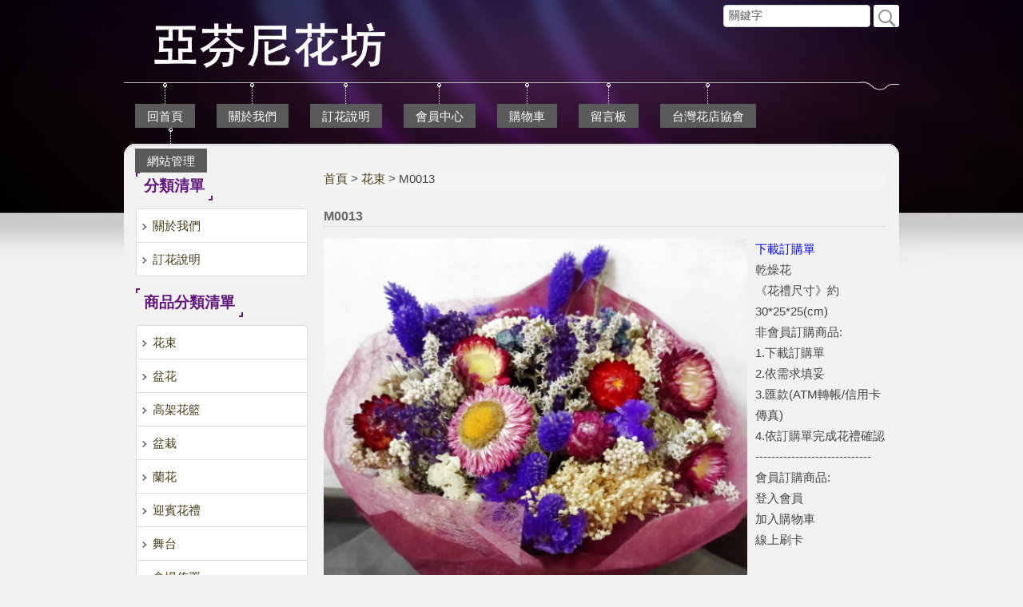

--- FILE ---
content_type: text/html; charset=UTF-8
request_url: http://www.yafenni.com.tw/files/223-1431-657998,c10389-1.php
body_size: 16042
content:
<!DOCTYPE html PUBLIC "-//W3C//DTD XHTML 1.0 Transitional//EN" "http://www.w3.org/TR/xhtml1/DTD/xhtml1-transitional.dtd">
<html xmlns="http://www.w3.org/1999/xhtml" lang="zh-tw">
<head>
<meta http-equiv="Content-Type" content="text/html; charset=utf-8" />
<meta http-equiv="X-UA-Compatible" content="IE=EmulateIE7" /><meta name="keywords" content="新店花店,新北市花店,傳情花束,祝賀盆花,高架花籃,包月插花,會場布置" />
<meta name="description" content="亞芬尼花坊成立於民國85年，講求專業服務與高水準花藝設計之精緻花苑，負責人洪素美老師，從早期的日本池坊流派到今日之商業花藝設計，皆有很深的造詣，近期舉凡台北各大飯店/教堂婚禮、產品發表、會議中心、公關會場，亞芬尼花坊都有貼心策劃設計佈置經驗，各大公司公關花禮、情人/感恩花束也都會精心設計，都有很好口碑；亞芬尼花坊秉持ㄧ步一腳印誠信服務之精神，設計更多精緻創意之花禮，以滿足客戶需要帶給客戶美好的生活品質與回憶。" />
<meta content="index,follow" name="robots">
<title>M0013 - 亞芬尼花坊 </title>
<link rel="stylesheet" href="/ezfiles/431/1431/static/combine-zh-tw.css" type="text/css" />
<!--[if lte IE 6]> 
<link rel="stylesheet" href="/style/style-ie6.css" type="text/css" /> 
<![endif]-->
<script type="text/javascript" src='/lib/js/jquery.js'></script><noscript>Your browser does not support JavaScript!</noscript>
<script type="text/javascript" src='/lib/js/jquery-migrate.js'></script><noscript>Your browser does not support JavaScript!</noscript>
<noscript>Your browser does not support JavaScript!</noscript>
<script language="javascript"><!--
 var isHome = false 
 --></script>
<noscript>Your browser does not support JavaScript!</noscript>
<script type="text/javascript" src="/js/20251128.php"></script><noscript>Your browser does not support JavaScript!</noscript>
<script type="text/javascript" src='/lib/js/calendar/scw.zh-tw.js'></script><noscript>Your browser does not support JavaScript!</noscript>
<script type="text/javascript" src='/lib/js/calendar/scw.js'></script><noscript>Your browser does not support JavaScript!</noscript>
<script type='text/javascript'>
var divOs = new divOsClass('divOs');
divOs.setInfo('imagedir','/images');
divOs.setInfo('styledir','/style');
divOs.setInfo('waitWord','');
var _SiteCounter=1912797
divOs.Cookie.setCookie('_counter',_SiteCounter,0,'')

$(document).ready(function(){
   divOs.runOnload();
});
var ssoLoginUrl = "";
</script><noscript>Your browser does not support JavaScript!</noscript>
</head>

<body class="page_ecproddetail" >
<!-- Outer Container Begin  -->
<!-- Outer's Width, LAYOUT=Center/Left/Right -->
<div class="outer-outer">
<div class="outer layout_type"><div class="container"><div class="container-inner">
	<!-- Head Begin -->
	<div class="mainhead"><div class="mainhead-inner">
		<div id="Dyn_head">


<div class="head_03">
<div class="head_02">
<div class="head_01">

<div class="h1 sitename">亞芬尼花坊~新店花店</div>

<div class="slogan">新北市新店花店</div>
<div class="logobanner">
<table border="0" width="100%" cellspacing="0" cellpadding="0" summary=""><tbody><tr>
<td><div class="logo"><a href="/bin/home.php" title="亞芬尼花坊~新店花店"><img src="/ezfiles/431/1431/sys_1431_4853595_21234.png"  width="364" height="123" alt="亞芬尼花坊~新店花店" border="0"></a></div></td>
<td>

</td>
</tr></tbody></table>
</div>
<div class="headsearch">

<div class="headsearchform">
<!--
<form action="/bin/ptsearch.php" method="post">
<label for="schkey"></label><input id="schkey" name="SchKey" type="text" class="input" value="Keyword" onkeypress="" onclick="this.select()" /><input value="" type="submit" class="submit" />
</form>
-->
<script type="text/javascript">
	if(null){
	$(function() {
   	$(document.search_U__729_SearchMoForm.SchKey).autocomplete({
      	source: function(request,response){
         	       $.ajax({
            	        url: "/bin/index.php?Action=keywordsch&Op=suggest",
               	     dataType: "json",
                  	  data: {
                     	   wt:"json",
                        	q: request.term
   	                 },
      	              success:function(data){
         	               response($.map(data,function(item) {
            	                return {
               	                 value: item.name
                  	          }
                     	   }));
     	               }
      	          });
         	   }
 	  });
	});
}
</script>
<noscript>Your browser does not support JavaScript!</noscript>
<form name="search_U__729_SearchMoForm" method="post" action="/bin/ptsearch.php">
		 <label for="schkey"></label><input name="SchKey" type="text" class="input" value="關鍵字" onfocus="this.select()" onkeypress=""/>
		 <input class="submit" type="submit" name="search" value="搜尋">
</form>
</div>



</div>



<div class="headnav"><div class="headnav-inner"><div class="hdmenu">
<ul id="HeadMenuTop">

	
	
	
		
		
		
		
		<li id="Hln_128" ><a href="/bin/home.php"  title="回首頁"  ><div class="menu-item">回首頁</div></a></li>
		
	
	

	
	
	
		
		
		
		
		<li id="Hln_1521" ><a href="/files/11-1431-8189.php"  title="關於我們"  ><div class="menu-item">關於我們</div></a></li>
		
	
	

	
	
	
		
		
		
		
		<li id="Hln_1522" ><a href="/files/11-1431-8190.php"  title="訂花說明"  ><div class="menu-item">訂花說明</div></a></li>
		
	
	

	
	
	
		
		
		
		<li id="Hln_130" ><a class="drop"   href="javascript:void(0)"  title="會員中心"><div class="menu-item"><span class="cgarrow"><span></span></span>會員中心</div><!--[if IE 7]><!--></a><!--<![endif]--><!--[if lte IE 6]><table summary=""><tr><td><![endif]--><ul><div>
		
		
	
	

	
	
	
		
		
		
		
		<li id="Hln_131" ><a href="/bin/login.php"  title="會員登入"  ><div class="menu-item">會員登入</div></a></li>
		
	
	

	
	
	
		
		
		
		
		<li id="Hln_132" ><a href="javascript:void(0)" onkeypress="" onclick="divOs.openSajaxUrl('','/bin/logout.php');return false; "   title="會員登出"  ><div class="menu-item">會員登出</div></a></li>
		
	
	

	
	
	
		
		
		
		
		<li id="Hln_133" ><a href="/bin/cmhome.php"  title="我的帳戶"  ><div class="menu-item">我的帳戶</div></a></li>
		
	
	

	
	
	
		
		
		
		
		<li id="Hln_134" ><a href="/bin/acctinfo.php"  title="會員註冊"  ><div class="menu-item">會員註冊</div></a></li>
		
	
	

	
	
	</div></ul><!--[if lte IE 6]></td></tr></table></a><![endif]--></li>
	
	
	

	
	
	
		
		
		
		
		<li id="Hln_1523" ><a href="/bin/index.php?Plugin=ec&Action=ecviewcart"  title="購物車"  ><div class="menu-item">購物車</div></a></li>
		
	
	

	
	
	
		
		
		
		
		<li id="Hln_1524" ><a href="/files/180-1431.php"  title="留言板"  ><div class="menu-item">留言板</div></a></li>
		
	
	

	
	
	
		
		
		
		
		<li id="Hln_1525" ><a href="http://www.flowergift.org.tw/"  title="台灣花店協會"  target="_blank"  ><div class="menu-item">台灣花店協會</div></a></li>
		
	
	

	
	
	
		
		
		
		
		<li id="Hln_129" ><a href="/admin/index.php"  title="網站管理"  target="_blank"  ><div class="menu-item">網站管理</div></a></li>
		
	
	

</ul></div></div></div>
<script language="javascript">
$(function(){
	$("ul[id='HeadMenuTop']").children("li").each(function(){
		var curent = this;
		$(curent).children('a').unbind('focus').bind('focus',function(){
         $(this).parent('li').parent('ul').children('li').removeClass('headsubexpmenu');
         $(this).parent('li').removeClass('headsubexpmenu').addClass('headsubexpmenu');
      });
		$(curent).children('a').bind('mouseover',function(){
			$(this).parent('li').parent('ul').children('li').removeClass('headsubexpmenu');
      });

	});
	var last = $("ul[id='HeadMenuTop']").children().last().find("a");
	last.each(function(i){
		if(i==(last.length-1)){	
			$(this).bind("blur",function(){
				$("ul[id='HeadMenuTop']").children().last().removeClass('headsubexpmenu');
			});
		}
	});

});
</script><noscript>Your browser does not support JavaScript!</noscript>



</div>
</div>
</div>

<script language="javascript">
var _LoginHln = new hashUtil();
_LoginHln.put("132","Hln_"+"132");
_LoginHln.put("133","Hln_"+"133");

var _LogoutHln = new hashUtil();
_LogoutHln.put("131","Hln_"+"131");
_LogoutHln.put("134","Hln_"+"134");

var _HomeHln = new hashUtil();

var _InternalHln = new hashUtil();
_InternalHln.put("128","Hln_"+"128");

if(typeof(isHome)=='undefined') var isHome=false; 
if(typeof(loginStat)=='undefined') {
   var UidCookie = new strUtil(divOs.Cookie.getCookie("Cust"));
   if(UidCookie.trim()!="") loginStat="login";
   else loginStat="logout";
}
dealHln(isHome,loginStat,$('div.headnav'));


function openLangUrl(p_lang) {
	var curlang = divOs.getUrlParam("Lang");
	if(curlang!="") {
		var str = window.location+"";
		window.location = str.replace("Lang="+curlang,"Lang="+p_lang);
	}
	else {
	   if(window.location.href.indexOf("?")>0)
			window.location=window.location+'&Lang='+p_lang;
		else
			window.location=window.location+'?Lang='+p_lang;
	}
}
</script><noscript>Your browser does not support JavaScript!</noscript>
</div>

	</div></div>
	<!-- Head End -->
	<!-- MainBody Begin -->
	<div class="mainbody"><div class="mainbody-inner">
	<!-- Body Row Begin : row_1/row_2/row_3/row_4/row_5 -->
		
 	
   

	<div class="row_0">
		<!-- Box Div Begin -->
		<div class="box"><div class="box-inner">
		<!-- Box Table Begin -->
		<table class="maincontent" cellspacing="0" cellpadding="0" width="100%" border="0" summary="">
		<tbody><tr>
			<!-- Column Begin -->
	 		
			
			
			
			

			
			
			
			<td class="col_01" width="25%" valign="top">
			<div class="col_01">
				<!-- Column Top Begin -->
				<div class="col_top">
					<div class="ct_03">
					<div class="ct_02">
					<div class="ct_01">
					</div>
					</div>
					</div>
				</div>
				<!-- Column Top End -->
				<!-- Column Middle Begin -->
				<div class="col_middle">
					<div class="cm_03">
					<div class="cm_02">
					<div class="cm_01">
					
					
					   
						
						<div id="Dyn_1_1" class="M1 M1_0  ">
<div class="module module-cgmenu">




<div class="md_top show_title "><div class="mt_03"><div class="mt_02"><div class="mt_01">
	<div class="h3">分類清單</div>
</div></div></div></div>


<div class="md_middle"><div class="mm_03"><div class="mm_02"><div class="mm_01">


<div class="cgmenu " >
<!--[if lte IE 6]>
<style type="text/css">
@import url("http://www.yafenni.com.tw/style/22/style-ie6.css");
</style>
<![endif]-->
<ul id="MenuTop">

	
	
		
		<li id="Cg_8189"><a onkeypress="" href="http://www.yafenni.com.tw/files/11-1431-8189.php" title="關於我們" target="_self"><div class="menu-item ">關於我們</div></a></li>
		
	

	
	
		
		<li id="Cg_8190"><a onkeypress="" href="http://www.yafenni.com.tw/files/11-1431-8190.php" title="訂花說明" target="_self"><div class="menu-item ">訂花說明</div></a></li>
		
	

</ul>
</div></div></div></div></div>
<div class="md_bottom"><div class="mb_03"><div class="mb_02"><div class="mb_01"><img src="/images/clear.gif" alt=""/></div></div></div></div>

</div>
</div>

					
					
					   
						
						<div id="Dyn_1_2" class="M1101 M1101_0  ">
<div class="module module-cgmenu">




<div class="md_top show_title "><div class="mt_03"><div class="mt_02"><div class="mt_01">
	<div class="h3">商品分類清單</div>
</div></div></div></div>


<div class="md_middle"><div class="mm_03"><div class="mm_02"><div class="mm_01">


<div class="cgmenu " >
<!--[if lte IE 6]>
<style type="text/css">
@import url("http://www.yafenni.com.tw/style/22/style-ie6.css");
</style>
<![endif]-->
<ul id="MenuTop">

	
	
		<li id="Cg_10389" onfocus="fixMenuPosition(this,'Cgl_10389')" onmouseover="fixMenuPosition(this,'Cgl_10389')"><a class="drop " href="http://www.yafenni.com.tw/files/200-1431-10389.php" title="點擊查看下級分類與商品">
    <div class="menu-item "><span class="cgarrow"><span></span></span>花束</div><!--[if IE 7]><!--></a><!--<![endif]--><!--[if lte IE 6]><table summary=""><tr><td><![endif]--><div ><ul id="Cgl_10389">
		
		
	

	
	
		
		<li id="Cg_553746"><a href="http://www.yafenni.com.tw/files/223-1431-553746,c10389-1.php" title="點擊查看該分類商品" ><div class="menu-item ">A0035</div></a></li>
		
	

	
	
		
		<li id="Cg_969056"><a href="http://www.yafenni.com.tw/files/223-1431-969056,c10389-1.php" title="點擊查看該分類商品" ><div class="menu-item ">A0056</div></a></li>
		
	

	
	
		
		<li id="Cg_856643"><a href="http://www.yafenni.com.tw/files/223-1431-856643,c10389-1.php" title="點擊查看該分類商品" ><div class="menu-item ">A0050</div></a></li>
		
	

	
	
		
		<li id="Cg_961052"><a href="http://www.yafenni.com.tw/files/223-1431-961052,c10389-1.php" title="點擊查看該分類商品" ><div class="menu-item ">A0055</div></a></li>
		
	

	
	
		
		<li id="Cg_959896"><a href="http://www.yafenni.com.tw/files/223-1431-959896,c10389-1.php" title="點擊查看該分類商品" ><div class="menu-item ">A0054</div></a></li>
		
	

	
	
		
		<li id="Cg_526378"><a href="http://www.yafenni.com.tw/files/223-1431-526378,c10389-1.php" title="點擊查看該分類商品" ><div class="menu-item ">A0034</div></a></li>
		
	

	
	
		
		<li id="Cg_648987"><a href="http://www.yafenni.com.tw/files/223-1431-648987,c10389-1.php" title="點擊查看該分類商品" ><div class="menu-item ">A0039</div></a></li>
		
	

	
	
		
		<li id="Cg_652322"><a href="http://www.yafenni.com.tw/files/223-1431-652322,c10389-1.php" title="點擊查看該分類商品" ><div class="menu-item ">A0040</div></a></li>
		
	

	
	
		
		<li id="Cg_652327"><a href="http://www.yafenni.com.tw/files/223-1431-652327,c10389-1.php" title="點擊查看該分類商品" ><div class="menu-item ">A0041</div></a></li>
		
	

	
	
		
		<li id="Cg_658041"><a href="http://www.yafenni.com.tw/files/223-1431-658041,c10389-1.php" title="點擊查看該分類商品" ><div class="menu-item ">A0043</div></a></li>
		
	

	
	
		
		<li id="Cg_832805"><a href="http://www.yafenni.com.tw/files/223-1431-832805,c10389-1.php" title="點擊查看該分類商品" ><div class="menu-item ">A0047</div></a></li>
		
	

	
	
		
		<li id="Cg_832806"><a href="http://www.yafenni.com.tw/files/223-1431-832806,c10389-1.php" title="點擊查看該分類商品" ><div class="menu-item ">A0048</div></a></li>
		
	

	
	
		
		<li id="Cg_850128"><a href="http://www.yafenni.com.tw/files/223-1431-850128,c10389-1.php" title="點擊查看該分類商品" ><div class="menu-item ">A0049</div></a></li>
		
	

	
	
		
		<li id="Cg_951078"><a href="http://www.yafenni.com.tw/files/223-1431-951078,c10389-1.php" title="點擊查看該分類商品" ><div class="menu-item ">A0053</div></a></li>
		
	

	
	
		
		<li id="Cg_526377"><a href="http://www.yafenni.com.tw/files/223-1431-526377,c10389-1.php" title="點擊查看該分類商品" ><div class="menu-item ">A0033</div></a></li>
		
	

	
	
		
		<li id="Cg_781557"><a href="http://www.yafenni.com.tw/files/223-1431-781557,c10389-1.php" title="點擊查看該分類商品" ><div class="menu-item ">A0046</div></a></li>
		
	

	
	
		
		<li id="Cg_652734"><a href="http://www.yafenni.com.tw/files/223-1431-652734,c10389-1.php" title="點擊查看該分類商品" ><div class="menu-item ">M0011</div></a></li>
		
	

	
	
		
		<li id="Cg_555258"><a href="http://www.yafenni.com.tw/files/223-1431-555258,c10389-1.php" title="點擊查看該分類商品" ><div class="menu-item ">M0001</div></a></li>
		
	

	
	
		
		<li id="Cg_555275"><a href="http://www.yafenni.com.tw/files/223-1431-555275,c10389-1.php" title="點擊查看該分類商品" ><div class="menu-item ">M0002</div></a></li>
		
	

	
	
		
		<li id="Cg_555290"><a href="http://www.yafenni.com.tw/files/223-1431-555290,c10389-1.php" title="點擊查看該分類商品" ><div class="menu-item ">M0003</div></a></li>
		
	

	
	
		
		<li id="Cg_555297"><a href="http://www.yafenni.com.tw/files/223-1431-555297,c10389-1.php" title="點擊查看該分類商品" ><div class="menu-item ">M0004</div></a></li>
		
	

	
	
		
		<li id="Cg_555303"><a href="http://www.yafenni.com.tw/files/223-1431-555303,c10389-1.php" title="點擊查看該分類商品" ><div class="menu-item ">M0005</div></a></li>
		
	

	
	
		
		<li id="Cg_555307"><a href="http://www.yafenni.com.tw/files/223-1431-555307,c10389-1.php" title="點擊查看該分類商品" ><div class="menu-item ">M0006</div></a></li>
		
	

	
	
		
		<li id="Cg_555315"><a href="http://www.yafenni.com.tw/files/223-1431-555315,c10389-1.php" title="點擊查看該分類商品" ><div class="menu-item ">M0007</div></a></li>
		
	

	
	
		
		<li id="Cg_573581"><a href="http://www.yafenni.com.tw/files/223-1431-573581,c10389-1.php" title="點擊查看該分類商品" ><div class="menu-item ">M0009</div></a></li>
		
	

	
	
		
		<li id="Cg_657998"><a href="http://www.yafenni.com.tw/files/223-1431-657998,c10389-1.php" title="點擊查看該分類商品" ><div class="menu-item ">M0013</div></a></li>
		
	

	
	
		
		<li id="Cg_657999"><a href="http://www.yafenni.com.tw/files/223-1431-657999,c10389-1.php" title="點擊查看該分類商品" ><div class="menu-item ">M0014</div></a></li>
		
	

	
	
		
		<li id="Cg_950485"><a href="http://www.yafenni.com.tw/files/223-1431-950485,c10389-1.php" title="點擊查看該分類商品" ><div class="menu-item ">A0052</div></a></li>
		
	

	
	
		
		<li id="Cg_913900"><a href="http://www.yafenni.com.tw/files/223-1431-913900,c10389-1.php" title="點擊查看該分類商品" ><div class="menu-item ">A0051</div></a></li>
		
	

	
	
		
		<li id="Cg_781399"><a href="http://www.yafenni.com.tw/files/223-1431-781399,c10389-1.php" title="點擊查看該分類商品" ><div class="menu-item ">A0044</div></a></li>
		
	

	
	
		
		<li id="Cg_781418"><a href="http://www.yafenni.com.tw/files/223-1431-781418,c10389-1.php" title="點擊查看該分類商品" ><div class="menu-item ">A0045</div></a></li>
		
	

	
	
		
		<li id="Cg_526140"><a href="http://www.yafenni.com.tw/files/223-1431-526140,c10389-1.php" title="點擊查看該分類商品" ><div class="menu-item ">A0028</div></a></li>
		
	

	
	
		
		<li id="Cg_526152"><a href="http://www.yafenni.com.tw/files/223-1431-526152,c10389-1.php" title="點擊查看該分類商品" ><div class="menu-item ">A0029</div></a></li>
		
	

	
	
		
		<li id="Cg_526153"><a href="http://www.yafenni.com.tw/files/223-1431-526153,c10389-1.php" title="點擊查看該分類商品" ><div class="menu-item ">A0030</div></a></li>
		
	

	
	
		
		<li id="Cg_526156"><a href="http://www.yafenni.com.tw/files/223-1431-526156,c10389-1.php" title="點擊查看該分類商品" ><div class="menu-item ">A0031</div></a></li>
		
	

	
	
		
		<li id="Cg_526165"><a href="http://www.yafenni.com.tw/files/223-1431-526165,c10389-1.php" title="點擊查看該分類商品" ><div class="menu-item ">A0032</div></a></li>
		
	

	
	
		
		<li id="Cg_647064"><a href="http://www.yafenni.com.tw/files/223-1431-647064,c10389-1.php" title="點擊查看該分類商品" ><div class="menu-item ">A0037</div></a></li>
		
	

	
	
		
		<li id="Cg_658006"><a href="http://www.yafenni.com.tw/files/223-1431-658006,c10389-1.php" title="點擊查看該分類商品" ><div class="menu-item ">A0042</div></a></li>
		
	

	
	
		
		<li id="Cg_658767"><a href="http://www.yafenni.com.tw/files/223-1431-658767,c10389-1.php" title="點擊查看該分類商品" ><div class="menu-item ">M0015</div></a></li>
		
	

	
	
		
		<li id="Cg_648986"><a href="http://www.yafenni.com.tw/files/223-1431-648986,c10389-1.php" title="點擊查看該分類商品" ><div class="menu-item ">A0038</div></a></li>
		
	

	
	
		
		<li id="Cg_647054"><a href="http://www.yafenni.com.tw/files/223-1431-647054,c10389-1.php" title="點擊查看該分類商品" ><div class="menu-item ">A0036</div></a></li>
		
	

	
	
		
		<li id="Cg_501942"><a href="http://www.yafenni.com.tw/files/223-1431-501942,c10389-1.php" title="點擊查看該分類商品" ><div class="menu-item ">A0003</div></a></li>
		
	

	
	
		
		<li id="Cg_501946"><a href="http://www.yafenni.com.tw/files/223-1431-501946,c10389-1.php" title="點擊查看該分類商品" ><div class="menu-item ">A0007</div></a></li>
		
	

	
	
		
		<li id="Cg_501945"><a href="http://www.yafenni.com.tw/files/223-1431-501945,c10389-1.php" title="點擊查看該分類商品" ><div class="menu-item ">A0006</div></a></li>
		
	

	
	
		
		<li id="Cg_501944"><a href="http://www.yafenni.com.tw/files/223-1431-501944,c10389-1.php" title="點擊查看該分類商品" ><div class="menu-item ">A0005</div></a></li>
		
	

	
	
		
		<li id="Cg_501943"><a href="http://www.yafenni.com.tw/files/223-1431-501943,c10389-1.php" title="點擊查看該分類商品" ><div class="menu-item ">A0004</div></a></li>
		
	

	
	
		
		<li id="Cg_501938"><a href="http://www.yafenni.com.tw/files/223-1431-501938,c10389-1.php" title="點擊查看該分類商品" ><div class="menu-item ">A0001</div></a></li>
		
	

	
	
		
		<li id="Cg_502261"><a href="http://www.yafenni.com.tw/files/223-1431-502261,c10389-1.php" title="點擊查看該分類商品" ><div class="menu-item ">A0008</div></a></li>
		
	

	
	
		
		<li id="Cg_501940"><a href="http://www.yafenni.com.tw/files/223-1431-501940,c10389-1.php" title="點擊查看該分類商品" ><div class="menu-item ">A0002</div></a></li>
		
	

	
	
		
		<li id="Cg_502517"><a href="http://www.yafenni.com.tw/files/223-1431-502517,c10389-1.php" title="點擊查看該分類商品" ><div class="menu-item ">A0013</div></a></li>
		
	

	
	
		
		<li id="Cg_502763"><a href="http://www.yafenni.com.tw/files/223-1431-502763,c10389-1.php" title="點擊查看該分類商品" ><div class="menu-item ">A0023</div></a></li>
		
	

	
	
		
		<li id="Cg_502753"><a href="http://www.yafenni.com.tw/files/223-1431-502753,c10389-1.php" title="點擊查看該分類商品" ><div class="menu-item ">A0022</div></a></li>
		
	

	
	
		
		<li id="Cg_502515"><a href="http://www.yafenni.com.tw/files/223-1431-502515,c10389-1.php" title="點擊查看該分類商品" ><div class="menu-item ">A0012</div></a></li>
		
	

	
	
		
		<li id="Cg_521522"><a href="http://www.yafenni.com.tw/files/223-1431-521522,c10389-1.php" title="點擊查看該分類商品" ><div class="menu-item ">A0026</div></a></li>
		
	

	
	
		
		<li id="Cg_502511"><a href="http://www.yafenni.com.tw/files/223-1431-502511,c10389-1.php" title="點擊查看該分類商品" ><div class="menu-item ">A0010</div></a></li>
		
	

	
	
		
		<li id="Cg_502491"><a href="http://www.yafenni.com.tw/files/223-1431-502491,c10389-1.php" title="點擊查看該分類商品" ><div class="menu-item ">A0009</div></a></li>
		
	

	
	
		
		<li id="Cg_519534"><a href="http://www.yafenni.com.tw/files/223-1431-519534,c10389-1.php" title="點擊查看該分類商品" ><div class="menu-item ">A0024</div></a></li>
		
	

	
	
		
		<li id="Cg_502193"><a href="http://www.yafenni.com.tw/files/223-1431-502193,c10389-1.php" title="點擊查看該分類商品" ><div class="menu-item ">A1001</div></a></li>
		
	

	
	
		
		<li id="Cg_502535"><a href="http://www.yafenni.com.tw/files/223-1431-502535,c10389-1.php" title="點擊查看該分類商品" ><div class="menu-item ">A0015</div></a></li>
		
	

	
	
		
		<li id="Cg_502523"><a href="http://www.yafenni.com.tw/files/223-1431-502523,c10389-1.php" title="點擊查看該分類商品" ><div class="menu-item ">A0014</div></a></li>
		
	

	
	
		
		<li id="Cg_502751"><a href="http://www.yafenni.com.tw/files/223-1431-502751,c10389-1.php" title="點擊查看該分類商品" ><div class="menu-item ">A0021</div></a></li>
		
	

	
	
		
		<li id="Cg_502748"><a href="http://www.yafenni.com.tw/files/223-1431-502748,c10389-1.php" title="點擊查看該分類商品" ><div class="menu-item ">A0020</div></a></li>
		
	

	
	
		
		<li id="Cg_522300"><a href="http://www.yafenni.com.tw/files/223-1431-522300,c10389-1.php" title="點擊查看該分類商品" ><div class="menu-item ">A0027</div></a></li>
		
	

	
	
		
		<li id="Cg_502513"><a href="http://www.yafenni.com.tw/files/223-1431-502513,c10389-1.php" title="點擊查看該分類商品" ><div class="menu-item ">A0011</div></a></li>
		
	

	
	
		
		<li id="Cg_502740"><a href="http://www.yafenni.com.tw/files/223-1431-502740,c10389-1.php" title="點擊查看該分類商品" ><div class="menu-item ">A0019</div></a></li>
		
	

	
	
		
		<li id="Cg_502739"><a href="http://www.yafenni.com.tw/files/223-1431-502739,c10389-1.php" title="點擊查看該分類商品" ><div class="menu-item ">A0018</div></a></li>
		
	

	
	
		
		<li id="Cg_521445"><a href="http://www.yafenni.com.tw/files/223-1431-521445,c10389-1.php" title="點擊查看該分類商品" ><div class="menu-item ">A0025</div></a></li>
		
	

	
	
		
		<li id="Cg_502738"><a href="http://www.yafenni.com.tw/files/223-1431-502738,c10389-1.php" title="點擊查看該分類商品" ><div class="menu-item ">A0017</div></a></li>
		
	

	
	
		
		<li id="Cg_502728"><a href="http://www.yafenni.com.tw/files/223-1431-502728,c10389-1.php" title="點擊查看該分類商品" ><div class="menu-item ">A0016</div></a></li>
		
	

	
	
		
		<li id="Cg_505053"><a href="http://www.yafenni.com.tw/files/223-1431-505053,c10389-1.php" title="點擊查看該分類商品" ><div class="menu-item ">B0011</div></a></li>
		
	

	</ul></div><!--[if lte IE 6]></td></tr></table></a><![endif]--></li>
	

	
	
		<li id="Cg_10390" onfocus="fixMenuPosition(this,'Cgl_10390')" onmouseover="fixMenuPosition(this,'Cgl_10390')"><a class="drop " href="http://www.yafenni.com.tw/files/200-1431-10390.php" title="點擊查看下級分類與商品">
    <div class="menu-item "><span class="cgarrow"><span></span></span>盆花</div><!--[if IE 7]><!--></a><!--<![endif]--><!--[if lte IE 6]><table summary=""><tr><td><![endif]--><div ><ul id="Cgl_10390">
		
		
	

	
	
		
		<li id="Cg_969054"><a href="http://www.yafenni.com.tw/files/223-1431-969054,c10390-1.php" title="點擊查看該分類商品" ><div class="menu-item ">B0043</div></a></li>
		
	

	
	
		
		<li id="Cg_853276"><a href="http://www.yafenni.com.tw/files/223-1431-853276,c10390-1.php" title="點擊查看該分類商品" ><div class="menu-item ">B0040</div></a></li>
		
	

	
	
		
		<li id="Cg_571236"><a href="http://www.yafenni.com.tw/files/223-1431-571236,c10390-1.php" title="點擊查看該分類商品" ><div class="menu-item ">B0033</div></a></li>
		
	

	
	
		
		<li id="Cg_955748"><a href="http://www.yafenni.com.tw/files/223-1431-955748,c10390-1.php" title="點擊查看該分類商品" ><div class="menu-item ">B0042</div></a></li>
		
	

	
	
		
		<li id="Cg_558547"><a href="http://www.yafenni.com.tw/files/223-1431-558547,c10390-1.php" title="點擊查看該分類商品" ><div class="menu-item ">L0015</div></a></li>
		
	

	
	
		
		<li id="Cg_526378"><a href="http://www.yafenni.com.tw/files/223-1431-526378,c10390-1.php" title="點擊查看該分類商品" ><div class="menu-item ">A0034</div></a></li>
		
	

	
	
		
		<li id="Cg_950484"><a href="http://www.yafenni.com.tw/files/223-1431-950484,c10390-1.php" title="點擊查看該分類商品" ><div class="menu-item ">B0041</div></a></li>
		
	

	
	
		
		<li id="Cg_832798"><a href="http://www.yafenni.com.tw/files/223-1431-832798,c10390-1.php" title="點擊查看該分類商品" ><div class="menu-item ">B0039</div></a></li>
		
	

	
	
		
		<li id="Cg_652339"><a href="http://www.yafenni.com.tw/files/223-1431-652339,c10390-1.php" title="點擊查看該分類商品" ><div class="menu-item ">B0037</div></a></li>
		
	

	
	
		
		<li id="Cg_645723"><a href="http://www.yafenni.com.tw/files/223-1431-645723,c10390-1.php" title="點擊查看該分類商品" ><div class="menu-item ">B0036</div></a></li>
		
	

	
	
		
		<li id="Cg_522674"><a href="http://www.yafenni.com.tw/files/223-1431-522674,c10390-1.php" title="點擊查看該分類商品" ><div class="menu-item ">B0030</div></a></li>
		
	

	
	
		
		<li id="Cg_626000"><a href="http://www.yafenni.com.tw/files/223-1431-626000,c10390-1.php" title="點擊查看該分類商品" ><div class="menu-item ">B0035</div></a></li>
		
	

	
	
		
		<li id="Cg_625980"><a href="http://www.yafenni.com.tw/files/223-1431-625980,c10390-1.php" title="點擊查看該分類商品" ><div class="menu-item ">B0034</div></a></li>
		
	

	
	
		
		<li id="Cg_535391"><a href="http://www.yafenni.com.tw/files/223-1431-535391,c10390-1.php" title="點擊查看該分類商品" ><div class="menu-item ">B0031</div></a></li>
		
	

	
	
		
		<li id="Cg_561715"><a href="http://www.yafenni.com.tw/files/223-1431-561715,c10390-1.php" title="點擊查看該分類商品" ><div class="menu-item ">L0016</div></a></li>
		
	

	
	
		
		<li id="Cg_540332"><a href="http://www.yafenni.com.tw/files/223-1431-540332,c10390-1.php" title="點擊查看該分類商品" ><div class="menu-item ">B0032</div></a></li>
		
	

	
	
		
		<li id="Cg_879214"><a href="http://www.yafenni.com.tw/files/223-1431-879214,c10390-1.php" title="點擊查看該分類商品" ><div class="menu-item ">E0028</div></a></li>
		
	

	
	
		
		<li id="Cg_831317"><a href="http://www.yafenni.com.tw/files/223-1431-831317,c10390-1.php" title="點擊查看該分類商品" ><div class="menu-item ">B0038</div></a></li>
		
	

	
	
		
		<li id="Cg_638818"><a href="http://www.yafenni.com.tw/files/223-1431-638818,c10390-1.php" title="點擊查看該分類商品" ><div class="menu-item ">E0024</div></a></li>
		
	

	
	
		
		<li id="Cg_648211"><a href="http://www.yafenni.com.tw/files/223-1431-648211,c10390-1.php" title="點擊查看該分類商品" ><div class="menu-item ">L0019</div></a></li>
		
	

	
	
		
		<li id="Cg_647073"><a href="http://www.yafenni.com.tw/files/223-1431-647073,c10390-1.php" title="點擊查看該分類商品" ><div class="menu-item ">L0018</div></a></li>
		
	

	
	
		
		<li id="Cg_580644"><a href="http://www.yafenni.com.tw/files/223-1431-580644,c10390-1.php" title="點擊查看該分類商品" ><div class="menu-item ">L0017</div></a></li>
		
	

	
	
		
		<li id="Cg_502261"><a href="http://www.yafenni.com.tw/files/223-1431-502261,c10390-1.php" title="點擊查看該分類商品" ><div class="menu-item ">A0008</div></a></li>
		
	

	
	
		
		<li id="Cg_502766"><a href="http://www.yafenni.com.tw/files/223-1431-502766,c10390-1.php" title="點擊查看該分類商品" ><div class="menu-item ">B0002</div></a></li>
		
	

	
	
		
		<li id="Cg_502819"><a href="http://www.yafenni.com.tw/files/223-1431-502819,c10390-1.php" title="點擊查看該分類商品" ><div class="menu-item ">B0007</div></a></li>
		
	

	
	
		
		<li id="Cg_519532"><a href="http://www.yafenni.com.tw/files/223-1431-519532,c10390-1.php" title="點擊查看該分類商品" ><div class="menu-item ">B0022</div></a></li>
		
	

	
	
		
		<li id="Cg_502768"><a href="http://www.yafenni.com.tw/files/223-1431-502768,c10390-1.php" title="點擊查看該分類商品" ><div class="menu-item ">B0004</div></a></li>
		
	

	
	
		
		<li id="Cg_521514"><a href="http://www.yafenni.com.tw/files/223-1431-521514,c10390-1.php" title="點擊查看該分類商品" ><div class="menu-item ">B0027</div></a></li>
		
	

	
	
		
		<li id="Cg_502767"><a href="http://www.yafenni.com.tw/files/223-1431-502767,c10390-1.php" title="點擊查看該分類商品" ><div class="menu-item ">B0003</div></a></li>
		
	

	
	
		
		<li id="Cg_505259"><a href="http://www.yafenni.com.tw/files/223-1431-505259,c10390-1.php" title="點擊查看該分類商品" ><div class="menu-item ">B0018</div></a></li>
		
	

	
	
		
		<li id="Cg_505257"><a href="http://www.yafenni.com.tw/files/223-1431-505257,c10390-1.php" title="點擊查看該分類商品" ><div class="menu-item ">B0016</div></a></li>
		
	

	
	
		
		<li id="Cg_520819"><a href="http://www.yafenni.com.tw/files/223-1431-520819,c10390-1.php" title="點擊查看該分類商品" ><div class="menu-item ">L0003</div></a></li>
		
	

	
	
		
		<li id="Cg_521408"><a href="http://www.yafenni.com.tw/files/223-1431-521408,c10390-1.php" title="點擊查看該分類商品" ><div class="menu-item ">L0014</div></a></li>
		
	

	
	
		
		<li id="Cg_505255"><a href="http://www.yafenni.com.tw/files/223-1431-505255,c10390-1.php" title="點擊查看該分類商品" ><div class="menu-item ">B0015</div></a></li>
		
	

	
	
		
		<li id="Cg_519533"><a href="http://www.yafenni.com.tw/files/223-1431-519533,c10390-1.php" title="點擊查看該分類商品" ><div class="menu-item ">B0023</div></a></li>
		
	

	
	
		
		<li id="Cg_521399"><a href="http://www.yafenni.com.tw/files/223-1431-521399,c10390-1.php" title="點擊查看該分類商品" ><div class="menu-item ">L0012</div></a></li>
		
	

	
	
		
		<li id="Cg_502769"><a href="http://www.yafenni.com.tw/files/223-1431-502769,c10390-1.php" title="點擊查看該分類商品" ><div class="menu-item ">B0005</div></a></li>
		
	

	
	
		
		<li id="Cg_519531"><a href="http://www.yafenni.com.tw/files/223-1431-519531,c10390-1.php" title="點擊查看該分類商品" ><div class="menu-item ">B0021</div></a></li>
		
	

	
	
		
		<li id="Cg_505042"><a href="http://www.yafenni.com.tw/files/223-1431-505042,c10390-1.php" title="點擊查看該分類商品" ><div class="menu-item ">B0010</div></a></li>
		
	

	
	
		
		<li id="Cg_521170"><a href="http://www.yafenni.com.tw/files/223-1431-521170,c10390-1.php" title="點擊查看該分類商品" ><div class="menu-item ">L0008</div></a></li>
		
	

	
	
		
		<li id="Cg_505032"><a href="http://www.yafenni.com.tw/files/223-1431-505032,c10390-1.php" title="點擊查看該分類商品" ><div class="menu-item ">B0009</div></a></li>
		
	

	
	
		
		<li id="Cg_502791"><a href="http://www.yafenni.com.tw/files/223-1431-502791,c10390-1.php" title="點擊查看該分類商品" ><div class="menu-item ">B0006</div></a></li>
		
	

	
	
		
		<li id="Cg_521785"><a href="http://www.yafenni.com.tw/files/223-1431-521785,c10390-1.php" title="點擊查看該分類商品" ><div class="menu-item ">B0029</div></a></li>
		
	

	
	
		
		<li id="Cg_519530"><a href="http://www.yafenni.com.tw/files/223-1431-519530,c10390-1.php" title="點擊查看該分類商品" ><div class="menu-item ">B0020</div></a></li>
		
	

	
	
		
		<li id="Cg_521183"><a href="http://www.yafenni.com.tw/files/223-1431-521183,c10390-1.php" title="點擊查看該分類商品" ><div class="menu-item ">L0010</div></a></li>
		
	

	
	
		
		<li id="Cg_521180"><a href="http://www.yafenni.com.tw/files/223-1431-521180,c10390-1.php" title="點擊查看該分類商品" ><div class="menu-item ">L0009</div></a></li>
		
	

	
	
		
		<li id="Cg_502765"><a href="http://www.yafenni.com.tw/files/223-1431-502765,c10390-1.php" title="點擊查看該分類商品" ><div class="menu-item ">B0001</div></a></li>
		
	

	
	
		
		<li id="Cg_521446"><a href="http://www.yafenni.com.tw/files/223-1431-521446,c10390-1.php" title="點擊查看該分類商品" ><div class="menu-item ">B0024</div></a></li>
		
	

	
	
		
		<li id="Cg_505254"><a href="http://www.yafenni.com.tw/files/223-1431-505254,c10390-1.php" title="點擊查看該分類商品" ><div class="menu-item ">B0014</div></a></li>
		
	

	
	
		
		<li id="Cg_505253"><a href="http://www.yafenni.com.tw/files/223-1431-505253,c10390-1.php" title="點擊查看該分類商品" ><div class="menu-item ">B0013</div></a></li>
		
	

	
	
		
		<li id="Cg_521771"><a href="http://www.yafenni.com.tw/files/223-1431-521771,c10390-1.php" title="點擊查看該分類商品" ><div class="menu-item ">B0028</div></a></li>
		
	

	
	
		
		<li id="Cg_505061"><a href="http://www.yafenni.com.tw/files/223-1431-505061,c10390-1.php" title="點擊查看該分類商品" ><div class="menu-item ">B0012</div></a></li>
		
	

	
	
		
		<li id="Cg_505053"><a href="http://www.yafenni.com.tw/files/223-1431-505053,c10390-1.php" title="點擊查看該分類商品" ><div class="menu-item ">B0011</div></a></li>
		
	

	
	
		
		<li id="Cg_519529"><a href="http://www.yafenni.com.tw/files/223-1431-519529,c10390-1.php" title="點擊查看該分類商品" ><div class="menu-item ">B0019</div></a></li>
		
	

	
	
		
		<li id="Cg_521450"><a href="http://www.yafenni.com.tw/files/223-1431-521450,c10390-1.php" title="點擊查看該分類商品" ><div class="menu-item ">B0026</div></a></li>
		
	

	
	
		
		<li id="Cg_521449"><a href="http://www.yafenni.com.tw/files/223-1431-521449,c10390-1.php" title="點擊查看該分類商品" ><div class="menu-item ">B0025</div></a></li>
		
	

	
	
		
		<li id="Cg_505258"><a href="http://www.yafenni.com.tw/files/223-1431-505258,c10390-1.php" title="點擊查看該分類商品" ><div class="menu-item ">B0017</div></a></li>
		
	

	
	
		
		<li id="Cg_520889"><a href="http://www.yafenni.com.tw/files/223-1431-520889,c10390-1.php" title="點擊查看該分類商品" ><div class="menu-item ">L0007</div></a></li>
		
	

	
	
		
		<li id="Cg_505027"><a href="http://www.yafenni.com.tw/files/223-1431-505027,c10390-1.php" title="點擊查看該分類商品" ><div class="menu-item ">B0008</div></a></li>
		
	

	
	
		
		<li id="Cg_521405"><a href="http://www.yafenni.com.tw/files/223-1431-521405,c10390-1.php" title="點擊查看該分類商品" ><div class="menu-item ">L0013</div></a></li>
		
	

	
	
		
		<li id="Cg_521390"><a href="http://www.yafenni.com.tw/files/223-1431-521390,c10390-1.php" title="點擊查看該分類商品" ><div class="menu-item ">L0011</div></a></li>
		
	

	</ul></div><!--[if lte IE 6]></td></tr></table></a><![endif]--></li>
	

	
	
		<li id="Cg_10401" onfocus="fixMenuPosition(this,'Cgl_10401')" onmouseover="fixMenuPosition(this,'Cgl_10401')"><a class="drop " href="http://www.yafenni.com.tw/files/200-1431-10401.php" title="點擊查看下級分類與商品">
    <div class="menu-item "><span class="cgarrow"><span></span></span>高架花籃</div><!--[if IE 7]><!--></a><!--<![endif]--><!--[if lte IE 6]><table summary=""><tr><td><![endif]--><div ><ul id="Cgl_10401">
		
		
	

	
	
		
		<li id="Cg_955747"><a href="http://www.yafenni.com.tw/files/223-1431-955747,c10401-1.php" title="點擊查看該分類商品" ><div class="menu-item ">C0032</div></a></li>
		
	

	
	
		
		<li id="Cg_904672"><a href="http://www.yafenni.com.tw/files/223-1431-904672,c10401-1.php" title="點擊查看該分類商品" ><div class="menu-item ">C0031</div></a></li>
		
	

	
	
		
		<li id="Cg_519536"><a href="http://www.yafenni.com.tw/files/223-1431-519536,c10401-1.php" title="點擊查看該分類商品" ><div class="menu-item ">C0001</div></a></li>
		
	

	
	
		
		<li id="Cg_519539"><a href="http://www.yafenni.com.tw/files/223-1431-519539,c10401-1.php" title="點擊查看該分類商品" ><div class="menu-item ">C0003</div></a></li>
		
	

	
	
		
		<li id="Cg_519579"><a href="http://www.yafenni.com.tw/files/223-1431-519579,c10401-1.php" title="點擊查看該分類商品" ><div class="menu-item ">C0007</div></a></li>
		
	

	
	
		
		<li id="Cg_519616"><a href="http://www.yafenni.com.tw/files/223-1431-519616,c10401-1.php" title="點擊查看該分類商品" ><div class="menu-item ">C0012</div></a></li>
		
	

	
	
		
		<li id="Cg_519543"><a href="http://www.yafenni.com.tw/files/223-1431-519543,c10401-1.php" title="點擊查看該分類商品" ><div class="menu-item ">C0005</div></a></li>
		
	

	
	
		
		<li id="Cg_519580"><a href="http://www.yafenni.com.tw/files/223-1431-519580,c10401-1.php" title="點擊查看該分類商品" ><div class="menu-item ">C0008</div></a></li>
		
	

	
	
		
		<li id="Cg_519728"><a href="http://www.yafenni.com.tw/files/223-1431-519728,c10401-1.php" title="點擊查看該分類商品" ><div class="menu-item ">C0018</div></a></li>
		
	

	
	
		
		<li id="Cg_519730"><a href="http://www.yafenni.com.tw/files/223-1431-519730,c10401-1.php" title="點擊查看該分類商品" ><div class="menu-item ">C0019</div></a></li>
		
	

	
	
		
		<li id="Cg_535395"><a href="http://www.yafenni.com.tw/files/223-1431-535395,c10401-1.php" title="點擊查看該分類商品" ><div class="menu-item ">C0020</div></a></li>
		
	

	
	
		
		<li id="Cg_596048"><a href="http://www.yafenni.com.tw/files/223-1431-596048,c10401-1.php" title="點擊查看該分類商品" ><div class="menu-item ">c0023</div></a></li>
		
	

	
	
		
		<li id="Cg_636551"><a href="http://www.yafenni.com.tw/files/223-1431-636551,c10401-1.php" title="點擊查看該分類商品" ><div class="menu-item ">C0026</div></a></li>
		
	

	
	
		
		<li id="Cg_636547"><a href="http://www.yafenni.com.tw/files/223-1431-636547,c10401-1.php" title="點擊查看該分類商品" ><div class="menu-item ">C0025</div></a></li>
		
	

	
	
		
		<li id="Cg_648842"><a href="http://www.yafenni.com.tw/files/223-1431-648842,c10401-1.php" title="點擊查看該分類商品" ><div class="menu-item ">C0027</div></a></li>
		
	

	
	
		
		<li id="Cg_735784"><a href="http://www.yafenni.com.tw/files/223-1431-735784,c10401-1.php" title="點擊查看該分類商品" ><div class="menu-item ">C0029</div></a></li>
		
	

	
	
		
		<li id="Cg_832807"><a href="http://www.yafenni.com.tw/files/223-1431-832807,c10401-1.php" title="點擊查看該分類商品" ><div class="menu-item ">C0030</div></a></li>
		
	

	
	
		
		<li id="Cg_540333"><a href="http://www.yafenni.com.tw/files/223-1431-540333,c10401-1.php" title="點擊查看該分類商品" ><div class="menu-item ">C0022</div></a></li>
		
	

	
	
		
		<li id="Cg_653509"><a href="http://www.yafenni.com.tw/files/223-1431-653509,c10401-1.php" title="點擊查看該分類商品" ><div class="menu-item ">C0028</div></a></li>
		
	

	
	
		
		<li id="Cg_519537"><a href="http://www.yafenni.com.tw/files/223-1431-519537,c10401-1.php" title="點擊查看該分類商品" ><div class="menu-item ">C0002</div></a></li>
		
	

	
	
		
		<li id="Cg_519581"><a href="http://www.yafenni.com.tw/files/223-1431-519581,c10401-1.php" title="點擊查看該分類商品" ><div class="menu-item ">C0009</div></a></li>
		
	

	
	
		
		<li id="Cg_519545"><a href="http://www.yafenni.com.tw/files/223-1431-519545,c10401-1.php" title="點擊查看該分類商品" ><div class="menu-item ">C0006</div></a></li>
		
	

	
	
		
		<li id="Cg_519540"><a href="http://www.yafenni.com.tw/files/223-1431-519540,c10401-1.php" title="點擊查看該分類商品" ><div class="menu-item ">C0004</div></a></li>
		
	

	
	
		
		<li id="Cg_519649"><a href="http://www.yafenni.com.tw/files/223-1431-519649,c10401-1.php" title="點擊查看該分類商品" ><div class="menu-item ">C0014</div></a></li>
		
	

	
	
		
		<li id="Cg_519669"><a href="http://www.yafenni.com.tw/files/223-1431-519669,c10401-1.php" title="點擊查看該分類商品" ><div class="menu-item ">C0015</div></a></li>
		
	

	
	
		
		<li id="Cg_519670"><a href="http://www.yafenni.com.tw/files/223-1431-519670,c10401-1.php" title="點擊查看該分類商品" ><div class="menu-item ">C0016</div></a></li>
		
	

	
	
		
		<li id="Cg_519597"><a href="http://www.yafenni.com.tw/files/223-1431-519597,c10401-1.php" title="點擊查看該分類商品" ><div class="menu-item ">C0010</div></a></li>
		
	

	
	
		
		<li id="Cg_519680"><a href="http://www.yafenni.com.tw/files/223-1431-519680,c10401-1.php" title="點擊查看該分類商品" ><div class="menu-item ">C0017</div></a></li>
		
	

	
	
		
		<li id="Cg_519614"><a href="http://www.yafenni.com.tw/files/223-1431-519614,c10401-1.php" title="點擊查看該分類商品" ><div class="menu-item ">C0011</div></a></li>
		
	

	
	
		
		<li id="Cg_536461"><a href="http://www.yafenni.com.tw/files/223-1431-536461,c10401-1.php" title="點擊查看該分類商品" ><div class="menu-item ">C0021</div></a></li>
		
	

	
	
		
		<li id="Cg_519627"><a href="http://www.yafenni.com.tw/files/223-1431-519627,c10401-1.php" title="點擊查看該分類商品" ><div class="menu-item ">C0013</div></a></li>
		
	

	
	
		
		<li id="Cg_636539"><a href="http://www.yafenni.com.tw/files/223-1431-636539,c10401-1.php" title="點擊查看該分類商品" ><div class="menu-item ">C0024</div></a></li>
		
	

	</ul></div><!--[if lte IE 6]></td></tr></table></a><![endif]--></li>
	

	
	
		<li id="Cg_10394" onfocus="fixMenuPosition(this,'Cgl_10394')" onmouseover="fixMenuPosition(this,'Cgl_10394')"><a class="drop " href="http://www.yafenni.com.tw/files/200-1431-10394.php" title="點擊查看下級分類與商品">
    <div class="menu-item "><span class="cgarrow"><span></span></span>盆栽</div><!--[if IE 7]><!--></a><!--<![endif]--><!--[if lte IE 6]><table summary=""><tr><td><![endif]--><div ><ul id="Cgl_10394">
		
		
	

	
	
		
		<li id="Cg_519772"><a href="http://www.yafenni.com.tw/files/223-1431-519772,c10394-1.php" title="點擊查看該分類商品" ><div class="menu-item ">D0012</div></a></li>
		
	

	
	
		
		<li id="Cg_519774"><a href="http://www.yafenni.com.tw/files/223-1431-519774,c10394-1.php" title="點擊查看該分類商品" ><div class="menu-item ">D0014</div></a></li>
		
	

	
	
		
		<li id="Cg_519754"><a href="http://www.yafenni.com.tw/files/223-1431-519754,c10394-1.php" title="點擊查看該分類商品" ><div class="menu-item ">D0006</div></a></li>
		
	

	
	
		
		<li id="Cg_519773"><a href="http://www.yafenni.com.tw/files/223-1431-519773,c10394-1.php" title="點擊查看該分類商品" ><div class="menu-item ">D0013</div></a></li>
		
	

	
	
		
		<li id="Cg_519731"><a href="http://www.yafenni.com.tw/files/223-1431-519731,c10394-1.php" title="點擊查看該分類商品" ><div class="menu-item ">D0001</div></a></li>
		
	

	
	
		
		<li id="Cg_546457"><a href="http://www.yafenni.com.tw/files/223-1431-546457,c10394-1.php" title="點擊查看該分類商品" ><div class="menu-item ">D0018</div></a></li>
		
	

	
	
		
		<li id="Cg_519742"><a href="http://www.yafenni.com.tw/files/223-1431-519742,c10394-1.php" title="點擊查看該分類商品" ><div class="menu-item ">D0003</div></a></li>
		
	

	
	
		
		<li id="Cg_519753"><a href="http://www.yafenni.com.tw/files/223-1431-519753,c10394-1.php" title="點擊查看該分類商品" ><div class="menu-item ">D0005</div></a></li>
		
	

	
	
		
		<li id="Cg_911010"><a href="http://www.yafenni.com.tw/files/223-1431-911010,c10394-1.php" title="點擊查看該分類商品" ><div class="menu-item ">D0020</div></a></li>
		
	

	
	
		
		<li id="Cg_889562"><a href="http://www.yafenni.com.tw/files/223-1431-889562,c10394-1.php" title="點擊查看該分類商品" ><div class="menu-item ">D0019</div></a></li>
		
	

	
	
		
		<li id="Cg_831317"><a href="http://www.yafenni.com.tw/files/223-1431-831317,c10394-1.php" title="點擊查看該分類商品" ><div class="menu-item ">B0038</div></a></li>
		
	

	
	
		
		<li id="Cg_519732"><a href="http://www.yafenni.com.tw/files/223-1431-519732,c10394-1.php" title="點擊查看該分類商品" ><div class="menu-item ">D0002</div></a></li>
		
	

	
	
		
		<li id="Cg_519752"><a href="http://www.yafenni.com.tw/files/223-1431-519752,c10394-1.php" title="點擊查看該分類商品" ><div class="menu-item ">D0004</div></a></li>
		
	

	
	
		
		<li id="Cg_519755"><a href="http://www.yafenni.com.tw/files/223-1431-519755,c10394-1.php" title="點擊查看該分類商品" ><div class="menu-item ">D0007</div></a></li>
		
	

	
	
		
		<li id="Cg_519757"><a href="http://www.yafenni.com.tw/files/223-1431-519757,c10394-1.php" title="點擊查看該分類商品" ><div class="menu-item ">D0009</div></a></li>
		
	

	
	
		
		<li id="Cg_519770"><a href="http://www.yafenni.com.tw/files/223-1431-519770,c10394-1.php" title="點擊查看該分類商品" ><div class="menu-item ">D0010</div></a></li>
		
	

	
	
		
		<li id="Cg_519771"><a href="http://www.yafenni.com.tw/files/223-1431-519771,c10394-1.php" title="點擊查看該分類商品" ><div class="menu-item ">D0011</div></a></li>
		
	

	
	
		
		<li id="Cg_519776"><a href="http://www.yafenni.com.tw/files/223-1431-519776,c10394-1.php" title="點擊查看該分類商品" ><div class="menu-item ">D0016</div></a></li>
		
	

	
	
		
		<li id="Cg_519777"><a href="http://www.yafenni.com.tw/files/223-1431-519777,c10394-1.php" title="點擊查看該分類商品" ><div class="menu-item ">D0017</div></a></li>
		
	

	
	
		
		<li id="Cg_519775"><a href="http://www.yafenni.com.tw/files/223-1431-519775,c10394-1.php" title="點擊查看該分類商品" ><div class="menu-item ">D0015</div></a></li>
		
	

	
	
		
		<li id="Cg_519756"><a href="http://www.yafenni.com.tw/files/223-1431-519756,c10394-1.php" title="點擊查看該分類商品" ><div class="menu-item ">D0008</div></a></li>
		
	

	</ul></div><!--[if lte IE 6]></td></tr></table></a><![endif]--></li>
	

	
	
		<li id="Cg_10400" onfocus="fixMenuPosition(this,'Cgl_10400')" onmouseover="fixMenuPosition(this,'Cgl_10400')"><a class="drop " href="http://www.yafenni.com.tw/files/200-1431-10400.php" title="點擊查看下級分類與商品">
    <div class="menu-item "><span class="cgarrow"><span></span></span>蘭花</div><!--[if IE 7]><!--></a><!--<![endif]--><!--[if lte IE 6]><table summary=""><tr><td><![endif]--><div ><ul id="Cgl_10400">
		
		
	

	
	
		
		<li id="Cg_540337"><a href="http://www.yafenni.com.tw/files/223-1431-540337,c10400-1.php" title="點擊查看該分類商品" ><div class="menu-item ">E0018</div></a></li>
		
	

	
	
		
		<li id="Cg_636607"><a href="http://www.yafenni.com.tw/files/223-1431-636607,c10400-1.php" title="點擊查看該分類商品" ><div class="menu-item ">E0022</div></a></li>
		
	

	
	
		
		<li id="Cg_502769"><a href="http://www.yafenni.com.tw/files/223-1431-502769,c10400-1.php" title="點擊查看該分類商品" ><div class="menu-item ">B0005</div></a></li>
		
	

	
	
		
		<li id="Cg_946406"><a href="http://www.yafenni.com.tw/files/223-1431-946406,c10400-1.php" title="點擊查看該分類商品" ><div class="menu-item ">E0029</div></a></li>
		
	

	
	
		
		<li id="Cg_879214"><a href="http://www.yafenni.com.tw/files/223-1431-879214,c10400-1.php" title="點擊查看該分類商品" ><div class="menu-item ">E0028</div></a></li>
		
	

	
	
		
		<li id="Cg_856639"><a href="http://www.yafenni.com.tw/files/223-1431-856639,c10400-1.php" title="點擊查看該分類商品" ><div class="menu-item ">E0027</div></a></li>
		
	

	
	
		
		<li id="Cg_519782"><a href="http://www.yafenni.com.tw/files/223-1431-519782,c10400-1.php" title="點擊查看該分類商品" ><div class="menu-item ">E0005</div></a></li>
		
	

	
	
		
		<li id="Cg_519781"><a href="http://www.yafenni.com.tw/files/223-1431-519781,c10400-1.php" title="點擊查看該分類商品" ><div class="menu-item ">E0004</div></a></li>
		
	

	
	
		
		<li id="Cg_519787"><a href="http://www.yafenni.com.tw/files/223-1431-519787,c10400-1.php" title="點擊查看該分類商品" ><div class="menu-item ">E0008</div></a></li>
		
	

	
	
		
		<li id="Cg_519794"><a href="http://www.yafenni.com.tw/files/223-1431-519794,c10400-1.php" title="點擊查看該分類商品" ><div class="menu-item ">E0009</div></a></li>
		
	

	
	
		
		<li id="Cg_519797"><a href="http://www.yafenni.com.tw/files/223-1431-519797,c10400-1.php" title="點擊查看該分類商品" ><div class="menu-item ">E0010</div></a></li>
		
	

	
	
		
		<li id="Cg_519807"><a href="http://www.yafenni.com.tw/files/223-1431-519807,c10400-1.php" title="點擊查看該分類商品" ><div class="menu-item ">E0011</div></a></li>
		
	

	
	
		
		<li id="Cg_519808"><a href="http://www.yafenni.com.tw/files/223-1431-519808,c10400-1.php" title="點擊查看該分類商品" ><div class="menu-item ">E0012</div></a></li>
		
	

	
	
		
		<li id="Cg_519809"><a href="http://www.yafenni.com.tw/files/223-1431-519809,c10400-1.php" title="點擊查看該分類商品" ><div class="menu-item ">E0013</div></a></li>
		
	

	
	
		
		<li id="Cg_519810"><a href="http://www.yafenni.com.tw/files/223-1431-519810,c10400-1.php" title="點擊查看該分類商品" ><div class="menu-item ">E0014</div></a></li>
		
	

	
	
		
		<li id="Cg_519778"><a href="http://www.yafenni.com.tw/files/223-1431-519778,c10400-1.php" title="點擊查看該分類商品" ><div class="menu-item ">E0001</div></a></li>
		
	

	
	
		
		<li id="Cg_519785"><a href="http://www.yafenni.com.tw/files/223-1431-519785,c10400-1.php" title="點擊查看該分類商品" ><div class="menu-item ">E0007</div></a></li>
		
	

	
	
		
		<li id="Cg_521776"><a href="http://www.yafenni.com.tw/files/223-1431-521776,c10400-1.php" title="點擊查看該分類商品" ><div class="menu-item ">E0016</div></a></li>
		
	

	
	
		
		<li id="Cg_547147"><a href="http://www.yafenni.com.tw/files/223-1431-547147,c10400-1.php" title="點擊查看該分類商品" ><div class="menu-item ">E0019</div></a></li>
		
	

	
	
		
		<li id="Cg_535382"><a href="http://www.yafenni.com.tw/files/223-1431-535382,c10400-1.php" title="點擊查看該分類商品" ><div class="menu-item ">E0017</div></a></li>
		
	

	
	
		
		<li id="Cg_519784"><a href="http://www.yafenni.com.tw/files/223-1431-519784,c10400-1.php" title="點擊查看該分類商品" ><div class="menu-item ">E0006</div></a></li>
		
	

	
	
		
		<li id="Cg_519780"><a href="http://www.yafenni.com.tw/files/223-1431-519780,c10400-1.php" title="點擊查看該分類商品" ><div class="menu-item ">E0003</div></a></li>
		
	

	
	
		
		<li id="Cg_519779"><a href="http://www.yafenni.com.tw/files/223-1431-519779,c10400-1.php" title="點擊查看該分類商品" ><div class="menu-item ">E0002</div></a></li>
		
	

	
	
		
		<li id="Cg_616690"><a href="http://www.yafenni.com.tw/files/223-1431-616690,c10400-1.php" title="點擊查看該分類商品" ><div class="menu-item ">E0020</div></a></li>
		
	

	
	
		
		<li id="Cg_519811"><a href="http://www.yafenni.com.tw/files/223-1431-519811,c10400-1.php" title="點擊查看該分類商品" ><div class="menu-item ">E0015</div></a></li>
		
	

	
	
		
		<li id="Cg_636605"><a href="http://www.yafenni.com.tw/files/223-1431-636605,c10400-1.php" title="點擊查看該分類商品" ><div class="menu-item ">E0021</div></a></li>
		
	

	
	
		
		<li id="Cg_638810"><a href="http://www.yafenni.com.tw/files/223-1431-638810,c10400-1.php" title="點擊查看該分類商品" ><div class="menu-item ">E0023</div></a></li>
		
	

	
	
		
		<li id="Cg_638818"><a href="http://www.yafenni.com.tw/files/223-1431-638818,c10400-1.php" title="點擊查看該分類商品" ><div class="menu-item ">E0024</div></a></li>
		
	

	
	
		
		<li id="Cg_666955"><a href="http://www.yafenni.com.tw/files/223-1431-666955,c10400-1.php" title="點擊查看該分類商品" ><div class="menu-item ">E0026</div></a></li>
		
	

	
	
		
		<li id="Cg_645733"><a href="http://www.yafenni.com.tw/files/223-1431-645733,c10400-1.php" title="點擊查看該分類商品" ><div class="menu-item ">E0025</div></a></li>
		
	

	</ul></div><!--[if lte IE 6]></td></tr></table></a><![endif]--></li>
	

	
	
		<li id="Cg_10392" onfocus="fixMenuPosition(this,'Cgl_10392')" onmouseover="fixMenuPosition(this,'Cgl_10392')"><a class="drop " href="http://www.yafenni.com.tw/files/200-1431-10392.php" title="點擊查看下級分類與商品">
    <div class="menu-item "><span class="cgarrow"><span></span></span>迎賓花禮</div><!--[if IE 7]><!--></a><!--<![endif]--><!--[if lte IE 6]><table summary=""><tr><td><![endif]--><div ><ul id="Cgl_10392">
		
		
	

	
	
		
		<li id="Cg_969054"><a href="http://www.yafenni.com.tw/files/223-1431-969054,c10392-1.php" title="點擊查看該分類商品" ><div class="menu-item ">B0043</div></a></li>
		
	

	
	
		
		<li id="Cg_853276"><a href="http://www.yafenni.com.tw/files/223-1431-853276,c10392-1.php" title="點擊查看該分類商品" ><div class="menu-item ">B0040</div></a></li>
		
	

	
	
		
		<li id="Cg_502766"><a href="http://www.yafenni.com.tw/files/223-1431-502766,c10392-1.php" title="點擊查看該分類商品" ><div class="menu-item ">B0002</div></a></li>
		
	

	
	
		
		<li id="Cg_521449"><a href="http://www.yafenni.com.tw/files/223-1431-521449,c10392-1.php" title="點擊查看該分類商品" ><div class="menu-item ">B0025</div></a></li>
		
	

	
	
		
		<li id="Cg_505061"><a href="http://www.yafenni.com.tw/files/223-1431-505061,c10392-1.php" title="點擊查看該分類商品" ><div class="menu-item ">B0012</div></a></li>
		
	

	
	
		
		<li id="Cg_521446"><a href="http://www.yafenni.com.tw/files/223-1431-521446,c10392-1.php" title="點擊查看該分類商品" ><div class="menu-item ">B0024</div></a></li>
		
	

	
	
		
		<li id="Cg_521785"><a href="http://www.yafenni.com.tw/files/223-1431-521785,c10392-1.php" title="點擊查看該分類商品" ><div class="menu-item ">B0029</div></a></li>
		
	

	
	
		
		<li id="Cg_505032"><a href="http://www.yafenni.com.tw/files/223-1431-505032,c10392-1.php" title="點擊查看該分類商品" ><div class="menu-item ">B0009</div></a></li>
		
	

	
	
		
		<li id="Cg_521399"><a href="http://www.yafenni.com.tw/files/223-1431-521399,c10392-1.php" title="點擊查看該分類商品" ><div class="menu-item ">L0012</div></a></li>
		
	

	
	
		
		<li id="Cg_505255"><a href="http://www.yafenni.com.tw/files/223-1431-505255,c10392-1.php" title="點擊查看該分類商品" ><div class="menu-item ">B0015</div></a></li>
		
	

	
	
		
		<li id="Cg_505259"><a href="http://www.yafenni.com.tw/files/223-1431-505259,c10392-1.php" title="點擊查看該分類商品" ><div class="menu-item ">B0018</div></a></li>
		
	

	
	
		
		<li id="Cg_502768"><a href="http://www.yafenni.com.tw/files/223-1431-502768,c10392-1.php" title="點擊查看該分類商品" ><div class="menu-item ">B0004</div></a></li>
		
	

	
	
		
		<li id="Cg_832798"><a href="http://www.yafenni.com.tw/files/223-1431-832798,c10392-1.php" title="點擊查看該分類商品" ><div class="menu-item ">B0039</div></a></li>
		
	

	
	
		
		<li id="Cg_522674"><a href="http://www.yafenni.com.tw/files/223-1431-522674,c10392-1.php" title="點擊查看該分類商品" ><div class="menu-item ">B0030</div></a></li>
		
	

	
	
		
		<li id="Cg_535391"><a href="http://www.yafenni.com.tw/files/223-1431-535391,c10392-1.php" title="點擊查看該分類商品" ><div class="menu-item ">B0031</div></a></li>
		
	

	
	
		
		<li id="Cg_540332"><a href="http://www.yafenni.com.tw/files/223-1431-540332,c10392-1.php" title="點擊查看該分類商品" ><div class="menu-item ">B0032</div></a></li>
		
	

	
	
		
		<li id="Cg_535395"><a href="http://www.yafenni.com.tw/files/223-1431-535395,c10392-1.php" title="點擊查看該分類商品" ><div class="menu-item ">C0020</div></a></li>
		
	

	
	
		
		<li id="Cg_832805"><a href="http://www.yafenni.com.tw/files/223-1431-832805,c10392-1.php" title="點擊查看該分類商品" ><div class="menu-item ">A0047</div></a></li>
		
	

	
	
		
		<li id="Cg_946406"><a href="http://www.yafenni.com.tw/files/223-1431-946406,c10392-1.php" title="點擊查看該分類商品" ><div class="menu-item ">E0029</div></a></li>
		
	

	
	
		
		<li id="Cg_540333"><a href="http://www.yafenni.com.tw/files/223-1431-540333,c10392-1.php" title="點擊查看該分類商品" ><div class="menu-item ">C0022</div></a></li>
		
	

	
	
		
		<li id="Cg_653509"><a href="http://www.yafenni.com.tw/files/223-1431-653509,c10392-1.php" title="點擊查看該分類商品" ><div class="menu-item ">C0028</div></a></li>
		
	

	
	
		
		<li id="Cg_831317"><a href="http://www.yafenni.com.tw/files/223-1431-831317,c10392-1.php" title="點擊查看該分類商品" ><div class="menu-item ">B0038</div></a></li>
		
	

	
	
		
		<li id="Cg_519649"><a href="http://www.yafenni.com.tw/files/223-1431-519649,c10392-1.php" title="點擊查看該分類商品" ><div class="menu-item ">C0014</div></a></li>
		
	

	
	
		
		<li id="Cg_519669"><a href="http://www.yafenni.com.tw/files/223-1431-519669,c10392-1.php" title="點擊查看該分類商品" ><div class="menu-item ">C0015</div></a></li>
		
	

	
	
		
		<li id="Cg_519670"><a href="http://www.yafenni.com.tw/files/223-1431-519670,c10392-1.php" title="點擊查看該分類商品" ><div class="menu-item ">C0016</div></a></li>
		
	

	
	
		
		<li id="Cg_519680"><a href="http://www.yafenni.com.tw/files/223-1431-519680,c10392-1.php" title="點擊查看該分類商品" ><div class="menu-item ">C0017</div></a></li>
		
	

	
	
		
		<li id="Cg_519782"><a href="http://www.yafenni.com.tw/files/223-1431-519782,c10392-1.php" title="點擊查看該分類商品" ><div class="menu-item ">E0005</div></a></li>
		
	

	
	
		
		<li id="Cg_519781"><a href="http://www.yafenni.com.tw/files/223-1431-519781,c10392-1.php" title="點擊查看該分類商品" ><div class="menu-item ">E0004</div></a></li>
		
	

	
	
		
		<li id="Cg_519787"><a href="http://www.yafenni.com.tw/files/223-1431-519787,c10392-1.php" title="點擊查看該分類商品" ><div class="menu-item ">E0008</div></a></li>
		
	

	
	
		
		<li id="Cg_519794"><a href="http://www.yafenni.com.tw/files/223-1431-519794,c10392-1.php" title="點擊查看該分類商品" ><div class="menu-item ">E0009</div></a></li>
		
	

	
	
		
		<li id="Cg_519797"><a href="http://www.yafenni.com.tw/files/223-1431-519797,c10392-1.php" title="點擊查看該分類商品" ><div class="menu-item ">E0010</div></a></li>
		
	

	
	
		
		<li id="Cg_519807"><a href="http://www.yafenni.com.tw/files/223-1431-519807,c10392-1.php" title="點擊查看該分類商品" ><div class="menu-item ">E0011</div></a></li>
		
	

	
	
		
		<li id="Cg_519808"><a href="http://www.yafenni.com.tw/files/223-1431-519808,c10392-1.php" title="點擊查看該分類商品" ><div class="menu-item ">E0012</div></a></li>
		
	

	
	
		
		<li id="Cg_519785"><a href="http://www.yafenni.com.tw/files/223-1431-519785,c10392-1.php" title="點擊查看該分類商品" ><div class="menu-item ">E0007</div></a></li>
		
	

	
	
		
		<li id="Cg_521408"><a href="http://www.yafenni.com.tw/files/223-1431-521408,c10392-1.php" title="點擊查看該分類商品" ><div class="menu-item ">L0014</div></a></li>
		
	

	
	
		
		<li id="Cg_519627"><a href="http://www.yafenni.com.tw/files/223-1431-519627,c10392-1.php" title="點擊查看該分類商品" ><div class="menu-item ">C0013</div></a></li>
		
	

	
	
		
		<li id="Cg_519784"><a href="http://www.yafenni.com.tw/files/223-1431-519784,c10392-1.php" title="點擊查看該分類商品" ><div class="menu-item ">E0006</div></a></li>
		
	

	
	
		
		<li id="Cg_519780"><a href="http://www.yafenni.com.tw/files/223-1431-519780,c10392-1.php" title="點擊查看該分類商品" ><div class="menu-item ">E0003</div></a></li>
		
	

	
	
		
		<li id="Cg_519779"><a href="http://www.yafenni.com.tw/files/223-1431-519779,c10392-1.php" title="點擊查看該分類商品" ><div class="menu-item ">E0002</div></a></li>
		
	

	
	
		
		<li id="Cg_636605"><a href="http://www.yafenni.com.tw/files/223-1431-636605,c10392-1.php" title="點擊查看該分類商品" ><div class="menu-item ">E0021</div></a></li>
		
	

	
	
		
		<li id="Cg_638818"><a href="http://www.yafenni.com.tw/files/223-1431-638818,c10392-1.php" title="點擊查看該分類商品" ><div class="menu-item ">E0024</div></a></li>
		
	

	
	
		
		<li id="Cg_521170"><a href="http://www.yafenni.com.tw/files/223-1431-521170,c10392-1.php" title="點擊查看該分類商品" ><div class="menu-item ">L0008</div></a></li>
		
	

	
	
		
		<li id="Cg_521450"><a href="http://www.yafenni.com.tw/files/223-1431-521450,c10392-1.php" title="點擊查看該分類商品" ><div class="menu-item ">B0026</div></a></li>
		
	

	
	
		
		<li id="Cg_521183"><a href="http://www.yafenni.com.tw/files/223-1431-521183,c10392-1.php" title="點擊查看該分類商品" ><div class="menu-item ">L0010</div></a></li>
		
	

	
	
		
		<li id="Cg_520848"><a href="http://www.yafenni.com.tw/files/223-1431-520848,c10392-1.php" title="點擊查看該分類商品" ><div class="menu-item ">L0005</div></a></li>
		
	

	</ul></div><!--[if lte IE 6]></td></tr></table></a><![endif]--></li>
	

	
	
		<li id="Cg_10395" onfocus="fixMenuPosition(this,'Cgl_10395')" onmouseover="fixMenuPosition(this,'Cgl_10395')"><a class="drop " href="http://www.yafenni.com.tw/files/200-1431-10395.php" title="點擊查看下級分類與商品">
    <div class="menu-item "><span class="cgarrow"><span></span></span>舞台</div><!--[if IE 7]><!--></a><!--<![endif]--><!--[if lte IE 6]><table summary=""><tr><td><![endif]--><div ><ul id="Cgl_10395">
		
		
	

	
	
		
		<li id="Cg_520115"><a href="http://www.yafenni.com.tw/files/223-1431-520115,c10395-1.php" title="點擊查看該分類商品" ><div class="menu-item ">G0001</div></a></li>
		
	

	
	
		
		<li id="Cg_520118"><a href="http://www.yafenni.com.tw/files/223-1431-520118,c10395-1.php" title="點擊查看該分類商品" ><div class="menu-item ">G0004</div></a></li>
		
	

	
	
		
		<li id="Cg_520119"><a href="http://www.yafenni.com.tw/files/223-1431-520119,c10395-1.php" title="點擊查看該分類商品" ><div class="menu-item ">G0005</div></a></li>
		
	

	
	
		
		<li id="Cg_520120"><a href="http://www.yafenni.com.tw/files/223-1431-520120,c10395-1.php" title="點擊查看該分類商品" ><div class="menu-item ">G0006</div></a></li>
		
	

	
	
		
		<li id="Cg_520122"><a href="http://www.yafenni.com.tw/files/223-1431-520122,c10395-1.php" title="點擊查看該分類商品" ><div class="menu-item ">G0008</div></a></li>
		
	

	
	
		
		<li id="Cg_520139"><a href="http://www.yafenni.com.tw/files/223-1431-520139,c10395-1.php" title="點擊查看該分類商品" ><div class="menu-item ">G0009</div></a></li>
		
	

	
	
		
		<li id="Cg_957056"><a href="http://www.yafenni.com.tw/files/223-1431-957056,c10395-1.php" title="點擊查看該分類商品" ><div class="menu-item ">G0013</div></a></li>
		
	

	
	
		
		<li id="Cg_957055"><a href="http://www.yafenni.com.tw/files/223-1431-957055,c10395-1.php" title="點擊查看該分類商品" ><div class="menu-item ">G0012</div></a></li>
		
	

	
	
		
		<li id="Cg_957054"><a href="http://www.yafenni.com.tw/files/223-1431-957054,c10395-1.php" title="點擊查看該分類商品" ><div class="menu-item ">G0011</div></a></li>
		
	

	
	
		
		<li id="Cg_904672"><a href="http://www.yafenni.com.tw/files/223-1431-904672,c10395-1.php" title="點擊查看該分類商品" ><div class="menu-item ">C0031</div></a></li>
		
	

	
	
		
		<li id="Cg_520125"><a href="http://www.yafenni.com.tw/files/223-1431-520125,c10395-1.php" title="點擊查看該分類商品" ><div class="menu-item ">H0003</div></a></li>
		
	

	
	
		
		<li id="Cg_520141"><a href="http://www.yafenni.com.tw/files/223-1431-520141,c10395-1.php" title="點擊查看該分類商品" ><div class="menu-item ">G0010</div></a></li>
		
	

	
	
		
		<li id="Cg_520129"><a href="http://www.yafenni.com.tw/files/223-1431-520129,c10395-1.php" title="點擊查看該分類商品" ><div class="menu-item ">H0004</div></a></li>
		
	

	
	
		
		<li id="Cg_520124"><a href="http://www.yafenni.com.tw/files/223-1431-520124,c10395-1.php" title="點擊查看該分類商品" ><div class="menu-item ">H0002</div></a></li>
		
	

	
	
		
		<li id="Cg_520138"><a href="http://www.yafenni.com.tw/files/223-1431-520138,c10395-1.php" title="點擊查看該分類商品" ><div class="menu-item ">H0007</div></a></li>
		
	

	
	
		
		<li id="Cg_520135"><a href="http://www.yafenni.com.tw/files/223-1431-520135,c10395-1.php" title="點擊查看該分類商品" ><div class="menu-item ">H0005</div></a></li>
		
	

	
	
		
		<li id="Cg_520137"><a href="http://www.yafenni.com.tw/files/223-1431-520137,c10395-1.php" title="點擊查看該分類商品" ><div class="menu-item ">H0006</div></a></li>
		
	

	
	
		
		<li id="Cg_520121"><a href="http://www.yafenni.com.tw/files/223-1431-520121,c10395-1.php" title="點擊查看該分類商品" ><div class="menu-item ">G0007</div></a></li>
		
	

	
	
		
		<li id="Cg_520117"><a href="http://www.yafenni.com.tw/files/223-1431-520117,c10395-1.php" title="點擊查看該分類商品" ><div class="menu-item ">G0003</div></a></li>
		
	

	
	
		
		<li id="Cg_520116"><a href="http://www.yafenni.com.tw/files/223-1431-520116,c10395-1.php" title="點擊查看該分類商品" ><div class="menu-item ">G0002</div></a></li>
		
	

	</ul></div><!--[if lte IE 6]></td></tr></table></a><![endif]--></li>
	

	
	
		<li id="Cg_10399" onfocus="fixMenuPosition(this,'Cgl_10399')" onmouseover="fixMenuPosition(this,'Cgl_10399')"><a class="drop " href="http://www.yafenni.com.tw/files/200-1431-10399.php" title="點擊查看下級分類與商品">
    <div class="menu-item "><span class="cgarrow"><span></span></span>會場佈置</div><!--[if IE 7]><!--></a><!--<![endif]--><!--[if lte IE 6]><table summary=""><tr><td><![endif]--><div ><ul id="Cgl_10399">
		
		
	

	
	
		
		<li id="Cg_520115"><a href="http://www.yafenni.com.tw/files/223-1431-520115,c10399-1.php" title="點擊查看該分類商品" ><div class="menu-item ">G0001</div></a></li>
		
	

	
	
		
		<li id="Cg_520118"><a href="http://www.yafenni.com.tw/files/223-1431-520118,c10399-1.php" title="點擊查看該分類商品" ><div class="menu-item ">G0004</div></a></li>
		
	

	
	
		
		<li id="Cg_520119"><a href="http://www.yafenni.com.tw/files/223-1431-520119,c10399-1.php" title="點擊查看該分類商品" ><div class="menu-item ">G0005</div></a></li>
		
	

	
	
		
		<li id="Cg_520120"><a href="http://www.yafenni.com.tw/files/223-1431-520120,c10399-1.php" title="點擊查看該分類商品" ><div class="menu-item ">G0006</div></a></li>
		
	

	
	
		
		<li id="Cg_520122"><a href="http://www.yafenni.com.tw/files/223-1431-520122,c10399-1.php" title="點擊查看該分類商品" ><div class="menu-item ">G0008</div></a></li>
		
	

	
	
		
		<li id="Cg_520139"><a href="http://www.yafenni.com.tw/files/223-1431-520139,c10399-1.php" title="點擊查看該分類商品" ><div class="menu-item ">G0009</div></a></li>
		
	

	
	
		
		<li id="Cg_957056"><a href="http://www.yafenni.com.tw/files/223-1431-957056,c10399-1.php" title="點擊查看該分類商品" ><div class="menu-item ">G0013</div></a></li>
		
	

	
	
		
		<li id="Cg_957055"><a href="http://www.yafenni.com.tw/files/223-1431-957055,c10399-1.php" title="點擊查看該分類商品" ><div class="menu-item ">G0012</div></a></li>
		
	

	
	
		
		<li id="Cg_957054"><a href="http://www.yafenni.com.tw/files/223-1431-957054,c10399-1.php" title="點擊查看該分類商品" ><div class="menu-item ">G0011</div></a></li>
		
	

	
	
		
		<li id="Cg_955747"><a href="http://www.yafenni.com.tw/files/223-1431-955747,c10399-1.php" title="點擊查看該分類商品" ><div class="menu-item ">C0032</div></a></li>
		
	

	
	
		
		<li id="Cg_502765"><a href="http://www.yafenni.com.tw/files/223-1431-502765,c10399-1.php" title="點擊查看該分類商品" ><div class="menu-item ">B0001</div></a></li>
		
	

	
	
		
		<li id="Cg_519533"><a href="http://www.yafenni.com.tw/files/223-1431-519533,c10399-1.php" title="點擊查看該分類商品" ><div class="menu-item ">B0023</div></a></li>
		
	

	
	
		
		<li id="Cg_502768"><a href="http://www.yafenni.com.tw/files/223-1431-502768,c10399-1.php" title="點擊查看該分類商品" ><div class="menu-item ">B0004</div></a></li>
		
	

	
	
		
		<li id="Cg_626000"><a href="http://www.yafenni.com.tw/files/223-1431-626000,c10399-1.php" title="點擊查看該分類商品" ><div class="menu-item ">B0035</div></a></li>
		
	

	
	
		
		<li id="Cg_540332"><a href="http://www.yafenni.com.tw/files/223-1431-540332,c10399-1.php" title="點擊查看該分類商品" ><div class="menu-item ">B0032</div></a></li>
		
	

	
	
		
		<li id="Cg_904672"><a href="http://www.yafenni.com.tw/files/223-1431-904672,c10399-1.php" title="點擊查看該分類商品" ><div class="menu-item ">C0031</div></a></li>
		
	

	
	
		
		<li id="Cg_519728"><a href="http://www.yafenni.com.tw/files/223-1431-519728,c10399-1.php" title="點擊查看該分類商品" ><div class="menu-item ">C0018</div></a></li>
		
	

	
	
		
		<li id="Cg_519730"><a href="http://www.yafenni.com.tw/files/223-1431-519730,c10399-1.php" title="點擊查看該分類商品" ><div class="menu-item ">C0019</div></a></li>
		
	

	
	
		
		<li id="Cg_535395"><a href="http://www.yafenni.com.tw/files/223-1431-535395,c10399-1.php" title="點擊查看該分類商品" ><div class="menu-item ">C0020</div></a></li>
		
	

	
	
		
		<li id="Cg_636547"><a href="http://www.yafenni.com.tw/files/223-1431-636547,c10399-1.php" title="點擊查看該分類商品" ><div class="menu-item ">C0025</div></a></li>
		
	

	
	
		
		<li id="Cg_540333"><a href="http://www.yafenni.com.tw/files/223-1431-540333,c10399-1.php" title="點擊查看該分類商品" ><div class="menu-item ">C0022</div></a></li>
		
	

	
	
		
		<li id="Cg_845713"><a href="http://www.yafenni.com.tw/files/223-1431-845713,c10399-1.php" title="點擊查看該分類商品" ><div class="menu-item ">K0004</div></a></li>
		
	

	
	
		
		<li id="Cg_845714"><a href="http://www.yafenni.com.tw/files/223-1431-845714,c10399-1.php" title="點擊查看該分類商品" ><div class="menu-item ">K0005</div></a></li>
		
	

	
	
		
		<li id="Cg_502517"><a href="http://www.yafenni.com.tw/files/223-1431-502517,c10399-1.php" title="點擊查看該分類商品" ><div class="menu-item ">A0013</div></a></li>
		
	

	
	
		
		<li id="Cg_502767"><a href="http://www.yafenni.com.tw/files/223-1431-502767,c10399-1.php" title="點擊查看該分類商品" ><div class="menu-item ">B0003</div></a></li>
		
	

	
	
		
		<li id="Cg_520125"><a href="http://www.yafenni.com.tw/files/223-1431-520125,c10399-1.php" title="點擊查看該分類商品" ><div class="menu-item ">H0003</div></a></li>
		
	

	
	
		
		<li id="Cg_520140"><a href="http://www.yafenni.com.tw/files/223-1431-520140,c10399-1.php" title="點擊查看該分類商品" ><div class="menu-item ">H0008</div></a></li>
		
	

	
	
		
		<li id="Cg_520235"><a href="http://www.yafenni.com.tw/files/223-1431-520235,c10399-1.php" title="點擊查看該分類商品" ><div class="menu-item ">H0015</div></a></li>
		
	

	
	
		
		<li id="Cg_520234"><a href="http://www.yafenni.com.tw/files/223-1431-520234,c10399-1.php" title="點擊查看該分類商品" ><div class="menu-item ">H0014</div></a></li>
		
	

	
	
		
		<li id="Cg_520233"><a href="http://www.yafenni.com.tw/files/223-1431-520233,c10399-1.php" title="點擊查看該分類商品" ><div class="menu-item ">H0013</div></a></li>
		
	

	
	
		
		<li id="Cg_520232"><a href="http://www.yafenni.com.tw/files/223-1431-520232,c10399-1.php" title="點擊查看該分類商品" ><div class="menu-item ">H0012</div></a></li>
		
	

	
	
		
		<li id="Cg_520237"><a href="http://www.yafenni.com.tw/files/223-1431-520237,c10399-1.php" title="點擊查看該分類商品" ><div class="menu-item ">H0016</div></a></li>
		
	

	
	
		
		<li id="Cg_520141"><a href="http://www.yafenni.com.tw/files/223-1431-520141,c10399-1.php" title="點擊查看該分類商品" ><div class="menu-item ">G0010</div></a></li>
		
	

	
	
		
		<li id="Cg_520129"><a href="http://www.yafenni.com.tw/files/223-1431-520129,c10399-1.php" title="點擊查看該分類商品" ><div class="menu-item ">H0004</div></a></li>
		
	

	
	
		
		<li id="Cg_520124"><a href="http://www.yafenni.com.tw/files/223-1431-520124,c10399-1.php" title="點擊查看該分類商品" ><div class="menu-item ">H0002</div></a></li>
		
	

	
	
		
		<li id="Cg_520138"><a href="http://www.yafenni.com.tw/files/223-1431-520138,c10399-1.php" title="點擊查看該分類商品" ><div class="menu-item ">H0007</div></a></li>
		
	

	
	
		
		<li id="Cg_520135"><a href="http://www.yafenni.com.tw/files/223-1431-520135,c10399-1.php" title="點擊查看該分類商品" ><div class="menu-item ">H0005</div></a></li>
		
	

	
	
		
		<li id="Cg_561679"><a href="http://www.yafenni.com.tw/files/223-1431-561679,c10399-1.php" title="點擊查看該分類商品" ><div class="menu-item ">H0017</div></a></li>
		
	

	
	
		
		<li id="Cg_636539"><a href="http://www.yafenni.com.tw/files/223-1431-636539,c10399-1.php" title="點擊查看該分類商品" ><div class="menu-item ">C0024</div></a></li>
		
	

	
	
		
		<li id="Cg_520160"><a href="http://www.yafenni.com.tw/files/223-1431-520160,c10399-1.php" title="點擊查看該分類商品" ><div class="menu-item ">H0010</div></a></li>
		
	

	
	
		
		<li id="Cg_520123"><a href="http://www.yafenni.com.tw/files/223-1431-520123,c10399-1.php" title="點擊查看該分類商品" ><div class="menu-item ">H0001</div></a></li>
		
	

	
	
		
		<li id="Cg_520161"><a href="http://www.yafenni.com.tw/files/223-1431-520161,c10399-1.php" title="點擊查看該分類商品" ><div class="menu-item ">H0011</div></a></li>
		
	

	
	
		
		<li id="Cg_520154"><a href="http://www.yafenni.com.tw/files/223-1431-520154,c10399-1.php" title="點擊查看該分類商品" ><div class="menu-item ">H0009</div></a></li>
		
	

	
	
		
		<li id="Cg_520137"><a href="http://www.yafenni.com.tw/files/223-1431-520137,c10399-1.php" title="點擊查看該分類商品" ><div class="menu-item ">H0006</div></a></li>
		
	

	
	
		
		<li id="Cg_520121"><a href="http://www.yafenni.com.tw/files/223-1431-520121,c10399-1.php" title="點擊查看該分類商品" ><div class="menu-item ">G0007</div></a></li>
		
	

	</ul></div><!--[if lte IE 6]></td></tr></table></a><![endif]--></li>
	

	
	
		<li id="Cg_10396" onfocus="fixMenuPosition(this,'Cgl_10396')" onmouseover="fixMenuPosition(this,'Cgl_10396')"><a class="drop " href="http://www.yafenni.com.tw/files/200-1431-10396.php" title="點擊查看下級分類與商品">
    <div class="menu-item "><span class="cgarrow"><span></span></span>婚禮佈置</div><!--[if IE 7]><!--></a><!--<![endif]--><!--[if lte IE 6]><table summary=""><tr><td><![endif]--><div ><ul id="Cgl_10396">
		
		
	

	
	
		
		<li id="Cg_502791"><a href="http://www.yafenni.com.tw/files/223-1431-502791,c10396-1.php" title="點擊查看該分類商品" ><div class="menu-item ">B0006</div></a></li>
		
	

	
	
		
		<li id="Cg_645723"><a href="http://www.yafenni.com.tw/files/223-1431-645723,c10396-1.php" title="點擊查看該分類商品" ><div class="menu-item ">B0036</div></a></li>
		
	

	
	
		
		<li id="Cg_502819"><a href="http://www.yafenni.com.tw/files/223-1431-502819,c10396-1.php" title="點擊查看該分類商品" ><div class="menu-item ">B0007</div></a></li>
		
	

	
	
		
		<li id="Cg_519532"><a href="http://www.yafenni.com.tw/files/223-1431-519532,c10396-1.php" title="點擊查看該分類商品" ><div class="menu-item ">B0022</div></a></li>
		
	

	
	
		
		<li id="Cg_519616"><a href="http://www.yafenni.com.tw/files/223-1431-519616,c10396-1.php" title="點擊查看該分類商品" ><div class="menu-item ">C0012</div></a></li>
		
	

	
	
		
		<li id="Cg_502767"><a href="http://www.yafenni.com.tw/files/223-1431-502767,c10396-1.php" title="點擊查看該分類商品" ><div class="menu-item ">B0003</div></a></li>
		
	

	
	
		
		<li id="Cg_519534"><a href="http://www.yafenni.com.tw/files/223-1431-519534,c10396-1.php" title="點擊查看該分類商品" ><div class="menu-item ">A0024</div></a></li>
		
	

	
	
		
		<li id="Cg_519581"><a href="http://www.yafenni.com.tw/files/223-1431-519581,c10396-1.php" title="點擊查看該分類商品" ><div class="menu-item ">C0009</div></a></li>
		
	

	
	
		
		<li id="Cg_519545"><a href="http://www.yafenni.com.tw/files/223-1431-519545,c10396-1.php" title="點擊查看該分類商品" ><div class="menu-item ">C0006</div></a></li>
		
	

	
	
		
		<li id="Cg_519540"><a href="http://www.yafenni.com.tw/files/223-1431-519540,c10396-1.php" title="點擊查看該分類商品" ><div class="menu-item ">C0004</div></a></li>
		
	

	
	
		
		<li id="Cg_519649"><a href="http://www.yafenni.com.tw/files/223-1431-519649,c10396-1.php" title="點擊查看該分類商品" ><div class="menu-item ">C0014</div></a></li>
		
	

	
	
		
		<li id="Cg_520140"><a href="http://www.yafenni.com.tw/files/223-1431-520140,c10396-1.php" title="點擊查看該分類商品" ><div class="menu-item ">H0008</div></a></li>
		
	

	
	
		
		<li id="Cg_519627"><a href="http://www.yafenni.com.tw/files/223-1431-519627,c10396-1.php" title="點擊查看該分類商品" ><div class="menu-item ">C0013</div></a></li>
		
	

	
	
		
		<li id="Cg_645050"><a href="http://www.yafenni.com.tw/files/223-1431-645050,c10396-1.php" title="點擊查看該分類商品" ><div class="menu-item ">J0015</div></a></li>
		
	

	
	
		
		<li id="Cg_645023"><a href="http://www.yafenni.com.tw/files/223-1431-645023,c10396-1.php" title="點擊查看該分類商品" ><div class="menu-item ">J0014</div></a></li>
		
	

	
	
		
		<li id="Cg_644962"><a href="http://www.yafenni.com.tw/files/223-1431-644962,c10396-1.php" title="點擊查看該分類商品" ><div class="menu-item ">J0011</div></a></li>
		
	

	
	
		
		<li id="Cg_520274"><a href="http://www.yafenni.com.tw/files/223-1431-520274,c10396-1.php" title="點擊查看該分類商品" ><div class="menu-item ">J0007</div></a></li>
		
	

	
	
		
		<li id="Cg_520273"><a href="http://www.yafenni.com.tw/files/223-1431-520273,c10396-1.php" title="點擊查看該分類商品" ><div class="menu-item ">J0006</div></a></li>
		
	

	
	
		
		<li id="Cg_520272"><a href="http://www.yafenni.com.tw/files/223-1431-520272,c10396-1.php" title="點擊查看該分類商品" ><div class="menu-item ">J0005</div></a></li>
		
	

	
	
		
		<li id="Cg_520270"><a href="http://www.yafenni.com.tw/files/223-1431-520270,c10396-1.php" title="點擊查看該分類商品" ><div class="menu-item ">J0003</div></a></li>
		
	

	
	
		
		<li id="Cg_520123"><a href="http://www.yafenni.com.tw/files/223-1431-520123,c10396-1.php" title="點擊查看該分類商品" ><div class="menu-item ">H0001</div></a></li>
		
	

	
	
		
		<li id="Cg_520267"><a href="http://www.yafenni.com.tw/files/223-1431-520267,c10396-1.php" title="點擊查看該分類商品" ><div class="menu-item ">I0004</div></a></li>
		
	

	
	
		
		<li id="Cg_520265"><a href="http://www.yafenni.com.tw/files/223-1431-520265,c10396-1.php" title="點擊查看該分類商品" ><div class="menu-item ">I0002</div></a></li>
		
	

	
	
		
		<li id="Cg_520240"><a href="http://www.yafenni.com.tw/files/223-1431-520240,c10396-1.php" title="點擊查看該分類商品" ><div class="menu-item ">I0001</div></a></li>
		
	

	
	
		
		<li id="Cg_520117"><a href="http://www.yafenni.com.tw/files/223-1431-520117,c10396-1.php" title="點擊查看該分類商品" ><div class="menu-item ">G0003</div></a></li>
		
	

	</ul></div><!--[if lte IE 6]></td></tr></table></a><![endif]--></li>
	

	
	
		<li id="Cg_10393" onfocus="fixMenuPosition(this,'Cgl_10393')" onmouseover="fixMenuPosition(this,'Cgl_10393')"><a class="drop " href="http://www.yafenni.com.tw/files/200-1431-10393.php" title="點擊查看下級分類與商品">
    <div class="menu-item "><span class="cgarrow"><span></span></span>相片佈置</div><!--[if IE 7]><!--></a><!--<![endif]--><!--[if lte IE 6]><table summary=""><tr><td><![endif]--><div ><ul id="Cgl_10393">
		
		
	

	
	
		
		<li id="Cg_520270"><a href="http://www.yafenni.com.tw/files/223-1431-520270,c10393-1.php" title="點擊查看該分類商品" ><div class="menu-item ">J0003</div></a></li>
		
	

	
	
		
		<li id="Cg_520123"><a href="http://www.yafenni.com.tw/files/223-1431-520123,c10393-1.php" title="點擊查看該分類商品" ><div class="menu-item ">H0001</div></a></li>
		
	

	
	
		
		<li id="Cg_520267"><a href="http://www.yafenni.com.tw/files/223-1431-520267,c10393-1.php" title="點擊查看該分類商品" ><div class="menu-item ">I0004</div></a></li>
		
	

	
	
		
		<li id="Cg_520266"><a href="http://www.yafenni.com.tw/files/223-1431-520266,c10393-1.php" title="點擊查看該分類商品" ><div class="menu-item ">I0003</div></a></li>
		
	

	
	
		
		<li id="Cg_520240"><a href="http://www.yafenni.com.tw/files/223-1431-520240,c10393-1.php" title="點擊查看該分類商品" ><div class="menu-item ">I0001</div></a></li>
		
	

	</ul></div><!--[if lte IE 6]></td></tr></table></a><![endif]--></li>
	

	
	
		<li id="Cg_10397" onfocus="fixMenuPosition(this,'Cgl_10397')" onmouseover="fixMenuPosition(this,'Cgl_10397')"><a class="drop " href="http://www.yafenni.com.tw/files/200-1431-10397.php" title="點擊查看下級分類與商品">
    <div class="menu-item "><span class="cgarrow"><span></span></span>教堂婚禮</div><!--[if IE 7]><!--></a><!--<![endif]--><!--[if lte IE 6]><table summary=""><tr><td><![endif]--><div ><ul id="Cgl_10397">
		
		
	

	
	
		
		<li id="Cg_645050"><a href="http://www.yafenni.com.tw/files/223-1431-645050,c10397-1.php" title="點擊查看該分類商品" ><div class="menu-item ">J0015</div></a></li>
		
	

	
	
		
		<li id="Cg_645023"><a href="http://www.yafenni.com.tw/files/223-1431-645023,c10397-1.php" title="點擊查看該分類商品" ><div class="menu-item ">J0014</div></a></li>
		
	

	
	
		
		<li id="Cg_645022"><a href="http://www.yafenni.com.tw/files/223-1431-645022,c10397-1.php" title="點擊查看該分類商品" ><div class="menu-item ">J0013</div></a></li>
		
	

	
	
		
		<li id="Cg_645021"><a href="http://www.yafenni.com.tw/files/223-1431-645021,c10397-1.php" title="點擊查看該分類商品" ><div class="menu-item ">J0012</div></a></li>
		
	

	
	
		
		<li id="Cg_644962"><a href="http://www.yafenni.com.tw/files/223-1431-644962,c10397-1.php" title="點擊查看該分類商品" ><div class="menu-item ">J0011</div></a></li>
		
	

	
	
		
		<li id="Cg_520349"><a href="http://www.yafenni.com.tw/files/223-1431-520349,c10397-1.php" title="點擊查看該分類商品" ><div class="menu-item ">J0010</div></a></li>
		
	

	
	
		
		<li id="Cg_520348"><a href="http://www.yafenni.com.tw/files/223-1431-520348,c10397-1.php" title="點擊查看該分類商品" ><div class="menu-item ">J0009</div></a></li>
		
	

	
	
		
		<li id="Cg_520347"><a href="http://www.yafenni.com.tw/files/223-1431-520347,c10397-1.php" title="點擊查看該分類商品" ><div class="menu-item ">J0008</div></a></li>
		
	

	
	
		
		<li id="Cg_520274"><a href="http://www.yafenni.com.tw/files/223-1431-520274,c10397-1.php" title="點擊查看該分類商品" ><div class="menu-item ">J0007</div></a></li>
		
	

	
	
		
		<li id="Cg_520273"><a href="http://www.yafenni.com.tw/files/223-1431-520273,c10397-1.php" title="點擊查看該分類商品" ><div class="menu-item ">J0006</div></a></li>
		
	

	
	
		
		<li id="Cg_520272"><a href="http://www.yafenni.com.tw/files/223-1431-520272,c10397-1.php" title="點擊查看該分類商品" ><div class="menu-item ">J0005</div></a></li>
		
	

	
	
		
		<li id="Cg_520271"><a href="http://www.yafenni.com.tw/files/223-1431-520271,c10397-1.php" title="點擊查看該分類商品" ><div class="menu-item ">J0004</div></a></li>
		
	

	
	
		
		<li id="Cg_520270"><a href="http://www.yafenni.com.tw/files/223-1431-520270,c10397-1.php" title="點擊查看該分類商品" ><div class="menu-item ">J0003</div></a></li>
		
	

	
	
		
		<li id="Cg_520269"><a href="http://www.yafenni.com.tw/files/223-1431-520269,c10397-1.php" title="點擊查看該分類商品" ><div class="menu-item ">J0002</div></a></li>
		
	

	
	
		
		<li id="Cg_520268"><a href="http://www.yafenni.com.tw/files/223-1431-520268,c10397-1.php" title="點擊查看該分類商品" ><div class="menu-item ">J0001</div></a></li>
		
	

	</ul></div><!--[if lte IE 6]></td></tr></table></a><![endif]--></li>
	

	
	
		<li id="Cg_10402" onfocus="fixMenuPosition(this,'Cgl_10402')" onmouseover="fixMenuPosition(this,'Cgl_10402')"><a class="drop " href="http://www.yafenni.com.tw/files/200-1431-10402.php" title="點擊查看下級分類與商品">
    <div class="menu-item "><span class="cgarrow"><span></span></span>悼念喪事花禮</div><!--[if IE 7]><!--></a><!--<![endif]--><!--[if lte IE 6]><table summary=""><tr><td><![endif]--><div ><ul id="Cgl_10402">
		
		
	

	
	
		
		<li id="Cg_505253"><a href="http://www.yafenni.com.tw/files/223-1431-505253,c10402-1.php" title="點擊查看該分類商品" ><div class="menu-item ">B0013</div></a></li>
		
	

	
	
		
		<li id="Cg_519539"><a href="http://www.yafenni.com.tw/files/223-1431-519539,c10402-1.php" title="點擊查看該分類商品" ><div class="menu-item ">C0003</div></a></li>
		
	

	
	
		
		<li id="Cg_519579"><a href="http://www.yafenni.com.tw/files/223-1431-519579,c10402-1.php" title="點擊查看該分類商品" ><div class="menu-item ">C0007</div></a></li>
		
	

	
	
		
		<li id="Cg_519543"><a href="http://www.yafenni.com.tw/files/223-1431-519543,c10402-1.php" title="點擊查看該分類商品" ><div class="menu-item ">C0005</div></a></li>
		
	

	
	
		
		<li id="Cg_519580"><a href="http://www.yafenni.com.tw/files/223-1431-519580,c10402-1.php" title="點擊查看該分類商品" ><div class="menu-item ">C0008</div></a></li>
		
	

	
	
		
		<li id="Cg_596048"><a href="http://www.yafenni.com.tw/files/223-1431-596048,c10402-1.php" title="點擊查看該分類商品" ><div class="menu-item ">c0023</div></a></li>
		
	

	
	
		
		<li id="Cg_636551"><a href="http://www.yafenni.com.tw/files/223-1431-636551,c10402-1.php" title="點擊查看該分類商品" ><div class="menu-item ">C0026</div></a></li>
		
	

	
	
		
		<li id="Cg_648842"><a href="http://www.yafenni.com.tw/files/223-1431-648842,c10402-1.php" title="點擊查看該分類商品" ><div class="menu-item ">C0027</div></a></li>
		
	

	
	
		
		<li id="Cg_832807"><a href="http://www.yafenni.com.tw/files/223-1431-832807,c10402-1.php" title="點擊查看該分類商品" ><div class="menu-item ">C0030</div></a></li>
		
	

	
	
		
		<li id="Cg_501940"><a href="http://www.yafenni.com.tw/files/223-1431-501940,c10402-1.php" title="點擊查看該分類商品" ><div class="menu-item ">A0002</div></a></li>
		
	

	
	
		
		<li id="Cg_502535"><a href="http://www.yafenni.com.tw/files/223-1431-502535,c10402-1.php" title="點擊查看該分類商品" ><div class="menu-item ">A0015</div></a></li>
		
	

	
	
		
		<li id="Cg_845713"><a href="http://www.yafenni.com.tw/files/223-1431-845713,c10402-1.php" title="點擊查看該分類商品" ><div class="menu-item ">K0004</div></a></li>
		
	

	
	
		
		<li id="Cg_845714"><a href="http://www.yafenni.com.tw/files/223-1431-845714,c10402-1.php" title="點擊查看該分類商品" ><div class="menu-item ">K0005</div></a></li>
		
	

	
	
		
		<li id="Cg_519537"><a href="http://www.yafenni.com.tw/files/223-1431-519537,c10402-1.php" title="點擊查看該分類商品" ><div class="menu-item ">C0002</div></a></li>
		
	

	
	
		
		<li id="Cg_519670"><a href="http://www.yafenni.com.tw/files/223-1431-519670,c10402-1.php" title="點擊查看該分類商品" ><div class="menu-item ">C0016</div></a></li>
		
	

	
	
		
		<li id="Cg_519597"><a href="http://www.yafenni.com.tw/files/223-1431-519597,c10402-1.php" title="點擊查看該分類商品" ><div class="menu-item ">C0010</div></a></li>
		
	

	
	
		
		<li id="Cg_519810"><a href="http://www.yafenni.com.tw/files/223-1431-519810,c10402-1.php" title="點擊查看該分類商品" ><div class="menu-item ">E0014</div></a></li>
		
	

	
	
		
		<li id="Cg_536461"><a href="http://www.yafenni.com.tw/files/223-1431-536461,c10402-1.php" title="點擊查看該分類商品" ><div class="menu-item ">C0021</div></a></li>
		
	

	
	
		
		<li id="Cg_616690"><a href="http://www.yafenni.com.tw/files/223-1431-616690,c10402-1.php" title="點擊查看該分類商品" ><div class="menu-item ">E0020</div></a></li>
		
	

	
	
		
		<li id="Cg_519811"><a href="http://www.yafenni.com.tw/files/223-1431-519811,c10402-1.php" title="點擊查看該分類商品" ><div class="menu-item ">E0015</div></a></li>
		
	

	
	
		
		<li id="Cg_638810"><a href="http://www.yafenni.com.tw/files/223-1431-638810,c10402-1.php" title="點擊查看該分類商品" ><div class="menu-item ">E0023</div></a></li>
		
	

	
	
		
		<li id="Cg_645733"><a href="http://www.yafenni.com.tw/files/223-1431-645733,c10402-1.php" title="點擊查看該分類商品" ><div class="menu-item ">E0025</div></a></li>
		
	

	
	
		
		<li id="Cg_520160"><a href="http://www.yafenni.com.tw/files/223-1431-520160,c10402-1.php" title="點擊查看該分類商品" ><div class="menu-item ">H0010</div></a></li>
		
	

	
	
		
		<li id="Cg_520381"><a href="http://www.yafenni.com.tw/files/223-1431-520381,c10402-1.php" title="點擊查看該分類商品" ><div class="menu-item ">K0003</div></a></li>
		
	

	
	
		
		<li id="Cg_520380"><a href="http://www.yafenni.com.tw/files/223-1431-520380,c10402-1.php" title="點擊查看該分類商品" ><div class="menu-item ">K0002</div></a></li>
		
	

	
	
		
		<li id="Cg_520379"><a href="http://www.yafenni.com.tw/files/223-1431-520379,c10402-1.php" title="點擊查看該分類商品" ><div class="menu-item ">K0001</div></a></li>
		
	

	
	
		
		<li id="Cg_520154"><a href="http://www.yafenni.com.tw/files/223-1431-520154,c10402-1.php" title="點擊查看該分類商品" ><div class="menu-item ">H0009</div></a></li>
		
	

	</ul></div><!--[if lte IE 6]></td></tr></table></a><![endif]--></li>
	

	
	
		<li id="Cg_10403" onfocus="fixMenuPosition(this,'Cgl_10403')" onmouseover="fixMenuPosition(this,'Cgl_10403')"><a class="drop " href="http://www.yafenni.com.tw/files/200-1431-10403.php" title="點擊查看下級分類與商品">
    <div class="menu-item "><span class="cgarrow"><span></span></span>公司包月插花</div><!--[if IE 7]><!--></a><!--<![endif]--><!--[if lte IE 6]><table summary=""><tr><td><![endif]--><div ><ul id="Cgl_10403">
		
		
	

	
	
		
		<li id="Cg_519530"><a href="http://www.yafenni.com.tw/files/223-1431-519530,c10403-1.php" title="點擊查看該分類商品" ><div class="menu-item ">B0020</div></a></li>
		
	

	
	
		
		<li id="Cg_558547"><a href="http://www.yafenni.com.tw/files/223-1431-558547,c10403-1.php" title="點擊查看該分類商品" ><div class="menu-item ">L0015</div></a></li>
		
	

	
	
		
		<li id="Cg_521771"><a href="http://www.yafenni.com.tw/files/223-1431-521771,c10403-1.php" title="點擊查看該分類商品" ><div class="menu-item ">B0028</div></a></li>
		
	

	
	
		
		<li id="Cg_502765"><a href="http://www.yafenni.com.tw/files/223-1431-502765,c10403-1.php" title="點擊查看該分類商品" ><div class="menu-item ">B0001</div></a></li>
		
	

	
	
		
		<li id="Cg_505042"><a href="http://www.yafenni.com.tw/files/223-1431-505042,c10403-1.php" title="點擊查看該分類商品" ><div class="menu-item ">B0010</div></a></li>
		
	

	
	
		
		<li id="Cg_502769"><a href="http://www.yafenni.com.tw/files/223-1431-502769,c10403-1.php" title="點擊查看該分類商品" ><div class="menu-item ">B0005</div></a></li>
		
	

	
	
		
		<li id="Cg_521399"><a href="http://www.yafenni.com.tw/files/223-1431-521399,c10403-1.php" title="點擊查看該分類商品" ><div class="menu-item ">L0012</div></a></li>
		
	

	
	
		
		<li id="Cg_521514"><a href="http://www.yafenni.com.tw/files/223-1431-521514,c10403-1.php" title="點擊查看該分類商品" ><div class="menu-item ">B0027</div></a></li>
		
	

	
	
		
		<li id="Cg_625980"><a href="http://www.yafenni.com.tw/files/223-1431-625980,c10403-1.php" title="點擊查看該分類商品" ><div class="menu-item ">B0034</div></a></li>
		
	

	
	
		
		<li id="Cg_561715"><a href="http://www.yafenni.com.tw/files/223-1431-561715,c10403-1.php" title="點擊查看該分類商品" ><div class="menu-item ">L0016</div></a></li>
		
	

	
	
		
		<li id="Cg_521408"><a href="http://www.yafenni.com.tw/files/223-1431-521408,c10403-1.php" title="點擊查看該分類商品" ><div class="menu-item ">L0014</div></a></li>
		
	

	
	
		
		<li id="Cg_519531"><a href="http://www.yafenni.com.tw/files/223-1431-519531,c10403-1.php" title="點擊查看該分類商品" ><div class="menu-item ">B0021</div></a></li>
		
	

	
	
		
		<li id="Cg_521170"><a href="http://www.yafenni.com.tw/files/223-1431-521170,c10403-1.php" title="點擊查看該分類商品" ><div class="menu-item ">L0008</div></a></li>
		
	

	
	
		
		<li id="Cg_648211"><a href="http://www.yafenni.com.tw/files/223-1431-648211,c10403-1.php" title="點擊查看該分類商品" ><div class="menu-item ">L0019</div></a></li>
		
	

	
	
		
		<li id="Cg_520889"><a href="http://www.yafenni.com.tw/files/223-1431-520889,c10403-1.php" title="點擊查看該分類商品" ><div class="menu-item ">L0007</div></a></li>
		
	

	
	
		
		<li id="Cg_647073"><a href="http://www.yafenni.com.tw/files/223-1431-647073,c10403-1.php" title="點擊查看該分類商品" ><div class="menu-item ">L0018</div></a></li>
		
	

	
	
		
		<li id="Cg_521405"><a href="http://www.yafenni.com.tw/files/223-1431-521405,c10403-1.php" title="點擊查看該分類商品" ><div class="menu-item ">L0013</div></a></li>
		
	

	
	
		
		<li id="Cg_580644"><a href="http://www.yafenni.com.tw/files/223-1431-580644,c10403-1.php" title="點擊查看該分類商品" ><div class="menu-item ">L0017</div></a></li>
		
	

	
	
		
		<li id="Cg_521450"><a href="http://www.yafenni.com.tw/files/223-1431-521450,c10403-1.php" title="點擊查看該分類商品" ><div class="menu-item ">B0026</div></a></li>
		
	

	
	
		
		<li id="Cg_521390"><a href="http://www.yafenni.com.tw/files/223-1431-521390,c10403-1.php" title="點擊查看該分類商品" ><div class="menu-item ">L0011</div></a></li>
		
	

	
	
		
		<li id="Cg_521183"><a href="http://www.yafenni.com.tw/files/223-1431-521183,c10403-1.php" title="點擊查看該分類商品" ><div class="menu-item ">L0010</div></a></li>
		
	

	
	
		
		<li id="Cg_521180"><a href="http://www.yafenni.com.tw/files/223-1431-521180,c10403-1.php" title="點擊查看該分類商品" ><div class="menu-item ">L0009</div></a></li>
		
	

	
	
		
		<li id="Cg_520819"><a href="http://www.yafenni.com.tw/files/223-1431-520819,c10403-1.php" title="點擊查看該分類商品" ><div class="menu-item ">L0003</div></a></li>
		
	

	
	
		
		<li id="Cg_520863"><a href="http://www.yafenni.com.tw/files/223-1431-520863,c10403-1.php" title="點擊查看該分類商品" ><div class="menu-item ">L0006</div></a></li>
		
	

	
	
		
		<li id="Cg_520848"><a href="http://www.yafenni.com.tw/files/223-1431-520848,c10403-1.php" title="點擊查看該分類商品" ><div class="menu-item ">L0005</div></a></li>
		
	

	
	
		
		<li id="Cg_520827"><a href="http://www.yafenni.com.tw/files/223-1431-520827,c10403-1.php" title="點擊查看該分類商品" ><div class="menu-item ">L0004</div></a></li>
		
	

	
	
		
		<li id="Cg_520804"><a href="http://www.yafenni.com.tw/files/223-1431-520804,c10403-1.php" title="點擊查看該分類商品" ><div class="menu-item ">L0001</div></a></li>
		
	

	</ul></div><!--[if lte IE 6]></td></tr></table></a><![endif]--></li>
	

	
	
		<li id="Cg_12922" onfocus="fixMenuPosition(this,'Cgl_12922')" onmouseover="fixMenuPosition(this,'Cgl_12922')"><a class="drop " href="http://www.yafenni.com.tw/files/200-1431-12922.php" title="點擊查看下級分類與商品">
    <div class="menu-item "><span class="cgarrow"><span></span></span>乾燥花</div><!--[if IE 7]><!--></a><!--<![endif]--><!--[if lte IE 6]><table summary=""><tr><td><![endif]--><div ><ul id="Cgl_12922">
		
		
	

	
	
		
		<li id="Cg_652734"><a href="http://www.yafenni.com.tw/files/223-1431-652734,c12922-1.php" title="點擊查看該分類商品" ><div class="menu-item ">M0011</div></a></li>
		
	

	
	
		
		<li id="Cg_555258"><a href="http://www.yafenni.com.tw/files/223-1431-555258,c12922-1.php" title="點擊查看該分類商品" ><div class="menu-item ">M0001</div></a></li>
		
	

	
	
		
		<li id="Cg_555275"><a href="http://www.yafenni.com.tw/files/223-1431-555275,c12922-1.php" title="點擊查看該分類商品" ><div class="menu-item ">M0002</div></a></li>
		
	

	
	
		
		<li id="Cg_555290"><a href="http://www.yafenni.com.tw/files/223-1431-555290,c12922-1.php" title="點擊查看該分類商品" ><div class="menu-item ">M0003</div></a></li>
		
	

	
	
		
		<li id="Cg_555297"><a href="http://www.yafenni.com.tw/files/223-1431-555297,c12922-1.php" title="點擊查看該分類商品" ><div class="menu-item ">M0004</div></a></li>
		
	

	
	
		
		<li id="Cg_555303"><a href="http://www.yafenni.com.tw/files/223-1431-555303,c12922-1.php" title="點擊查看該分類商品" ><div class="menu-item ">M0005</div></a></li>
		
	

	
	
		
		<li id="Cg_555307"><a href="http://www.yafenni.com.tw/files/223-1431-555307,c12922-1.php" title="點擊查看該分類商品" ><div class="menu-item ">M0006</div></a></li>
		
	

	
	
		
		<li id="Cg_555315"><a href="http://www.yafenni.com.tw/files/223-1431-555315,c12922-1.php" title="點擊查看該分類商品" ><div class="menu-item ">M0007</div></a></li>
		
	

	
	
		
		<li id="Cg_558504"><a href="http://www.yafenni.com.tw/files/223-1431-558504,c12922-1.php" title="點擊查看該分類商品" ><div class="menu-item ">M0008</div></a></li>
		
	

	
	
		
		<li id="Cg_573581"><a href="http://www.yafenni.com.tw/files/223-1431-573581,c12922-1.php" title="點擊查看該分類商品" ><div class="menu-item ">M0009</div></a></li>
		
	

	
	
		
		<li id="Cg_652733"><a href="http://www.yafenni.com.tw/files/223-1431-652733,c12922-1.php" title="點擊查看該分類商品" ><div class="menu-item ">M0010</div></a></li>
		
	

	
	
		
		<li id="Cg_653948"><a href="http://www.yafenni.com.tw/files/223-1431-653948,c12922-1.php" title="點擊查看該分類商品" ><div class="menu-item ">M0012</div></a></li>
		
	

	
	
		
		<li id="Cg_657998"><a href="http://www.yafenni.com.tw/files/223-1431-657998,c12922-1.php" title="點擊查看該分類商品" ><div class="menu-item ">M0013</div></a></li>
		
	

	
	
		
		<li id="Cg_657999"><a href="http://www.yafenni.com.tw/files/223-1431-657999,c12922-1.php" title="點擊查看該分類商品" ><div class="menu-item ">M0014</div></a></li>
		
	

	
	
		
		<li id="Cg_658767"><a href="http://www.yafenni.com.tw/files/223-1431-658767,c12922-1.php" title="點擊查看該分類商品" ><div class="menu-item ">M0015</div></a></li>
		
	

	</ul></div><!--[if lte IE 6]></td></tr></table></a><![endif]--></li>
	

</ul>
</div></div></div></div></div>
<div class="md_bottom"><div class="mb_03"><div class="mb_02"><div class="mb_01"><img src="/images/clear.gif" alt=""/></div></div></div></div>

</div>
</div>

					
					
					   
						
						<div id="Dyn_1_3" class="M1142 M1142_0  ">
<div class="module module-search md_style1 self">




<div class="md_top show_title "><div class="mt_03"><div class="mt_02"><div class="mt_01">
	<div class="h3">商品快速搜尋</div>
</div></div></div></div>


<div class="md_middle"><div class="mm_03"><div class="mm_02"><div class="mm_01">
	<form name="search_U1_3_255_SearchMoForm" method="post" action="/bin/index.php?Plugin=ec&Action=ecadvschres">
	<div class="search-keyword"><label for="sch_key"></label><input id="sch_key" name="SchKey" type="text" class="keyword" value="關鍵字" onkeypress="" onclick="this.select()" onkeypress=""/></div>
	<div class="form-submit search-button"><input class="searchbt" type="submit" name="search" value="搜尋"></div>
	<input type="hidden" name="searchType" value="search" />
	</form>
</div></div></div></div>
<div class="md_bottom"><div class="mb_03"><div class="mb_02"><div class="mb_01"><img src="/images/clear.gif" alt=""/></div></div></div></div>

</div>
</div>

					
					<div class="wrap"></div>
					</div>
					</div>
					</div>
				</div>
				<div class="col_bottom">
					<div class="cb_03">
					<div class="cb_02">
					<div class="cb_01">
					</div>
					</div>
					</div>
				</div>
			</div>
			</td>
			
	 		
			
			
			
			

			
			
			
			<td class="col_02" width="75%" valign="top">
			<div class="col_02">
				<!-- Column Top Begin -->
				<div class="col_top">
					<div class="ct_03">
					<div class="ct_02">
					<div class="ct_01">
					</div>
					</div>
					</div>
				</div>
				<!-- Column Top End -->
				<!-- Column Middle Begin -->
				<div class="col_middle">
					<div class="cm_03">
					<div class="cm_02">
					<div class="cm_01">
					
					
					   
						
						<div id="Dyn_2_1" class="M1117 M1117_0  ">

<div class="module module-path">




<div class="md_top show_title "><div class="mt_03"><div class="mt_02"><div class="mt_01">
	<div class="h3"></div>
</div></div></div></div>


<div class="md_middle"><div class="mm_03"><div class="mm_02"><div class="mm_01">
<a class="path" href="/bin/home.php"/>
首頁</a>
 > <a class="path" href="http://yafenni.com.tw/files/200-1431-10389.php">
花束 </a>
 > M0013
</div></div></div></div>
<div class="md_bottom"><div class="mb_03"><div class="mb_02"><div class="mb_01"><img src="/images/clear.gif" alt=""/></div></div></div></div>

</div>

</div>

					
					
					   
						
						<div id="Dyn_2_2" class="M1105 M1105_657998  ">


<script type="text/javascript">
   var forwd_editor = new AjaxEdit('forwd');
   forwd_editor.setUri("/bin/index.php?Plugin=ec&Action=ecforwd");
   function chkRecommend() {
      var err="";
      str=document.getElementById("c_name").value;
      if(str=="請輸入親友姓名" || chk.isEmpty(str)) {
         err+='親友姓名必須輸入'+"<br/>";
      }
      str=document.getElementById("c_mail").value;
      if( chk.isEmpty(str) || !chk.isEmail(str)) {
         err+='Email錯誤'+"<br/>";
      }
      str=document.getElementById("commentText").value;
      if(str=="請輸入推薦說明" || chk.isEmpty(str)) {
         err+='推薦說明必須輸入'+"<br/>";
      }
		str = $('form[name="recommend"] :text[name="authcode"]').val();
      if(chk.isEmpty(str)) {
         err+='驗證碼錯誤';
      }
      if(!chk.isEmpty(err)) {
         divOs.openAlertWindow(divOs.AlertFailed,err,"width:300;height:150;Button:ok;top:180",'','','error');
         return;
      }
      else {
         forwd_editor.sajaxSubmit('','recommend','forwd_editor.callBack');
      }
   }
   function showRecommend() {
      showFunc("module-recommend");
   }
   function showFunc(id) {
      if($("#"+id).hasClass("showthis")) {
         $("#"+id).removeClass("showthis").addClass("hidethis");
         return true;
      }
      $("#func-area").children("div").each(function(){
         if($(this).hasClass("showthis")) $(this).removeClass("showthis").addClass("hidethis");
      });
      $("#"+id).removeClass("hidethis").addClass("showthis");
   }
/*
   function showRecommend() {
      var rec_div = document.getElementById("module-recommend");
      if(rec_div.style.display == "none") rec_div.style.display = "block";
      else rec_div.style.display = "none";
   }
*/

	var onWin;
   function showDetail(event,seq,url){
      var obj=document.getElementById("detail_choose");
      if(obj){
         obj.parentNode.removeChild(obj);
      }
      var Div = document.createElement("DIV");
      var DivH = document.createElement("DIV");
      var DivM = document.createElement("DIV");
      var DivD = document.createElement("DIV");
      var DivContent = document.createElement("DIV");
      var Icon = document.getElementById("attach_icon_"+seq).value;
      var Name = document.getElementById("attach_name_"+seq).value;
      var Size = document.getElementById("attach_size_"+seq).value;
      var Content = document.getElementById("attach_desc_"+seq).value;
      var DivUrl = document.createElement("DIV");
      document.body.appendChild(Div);
      Div.appendChild(DivH);
      Div.appendChild(DivM);
      Div.appendChild(DivD);
      DivM.appendChild(DivContent);
      DivM.appendChild(DivUrl);
      DivContent.style.overflow = "auto";
      DivContent.style.whiteSpace = "normal";
      DivContent.style.wordWrap = "break-word";
      DivContent.style.wordBreak = "break-all";
      DivContent.style.width = "490px";
      DivContent.style.height = "260px";
      DivContent.style.margin = "5px";
      Div.style.width = "500px";
      Div.style.height = "300px";
      if(screen.width){
         Div.style.left = "50%";
         Div.style.top = "50%";
         Div.style.margin = "-150px 0 0 -250px";
      }
      else{
         Div.style.left=event.clientX+"px";
         Div.style.top=event.clientY+"px";
      }
      Div.style.textAlign = "left";
      Div.style.position="absolute";
      Div.style.zIndex="1000";
      Div.style.padding="5px";
      Div.className="module module-misc";
      Div.onmouseover = function() {onWin = 1;}
      Div.onmouseout = function() {onWin = null;}
      DivH.className="md_top hide_title";
      DivM.className="md_middle";
      DivD.className="md_bottom";
      DivContent.innerHTML = "<div><span><img src="+Icon+" /></span>&nbsp;<span>"+Name+"</span>&nbsp;<span>"+Size+"</span><div>"+Content+"</div>"
      DivUrl.innerHTML = "<a href='"+url+"' target='blank' title=''></a>";
      Div.id="detail_choose";
	
		Div.style.top =parseInt(divOsClass.prototype.getScrollTop())+parseInt(event.clientY)+'px';
   }
	document.documentElement.onmousedown = function(){
      var obj = document.getElementById('detail_choose');
      if (!onWin && obj)
      document.body.removeChild(obj);	
	}
</script>
<script language="javascript">
setRecentCookie('RecentEcProd','657998',',','/',525600,10);
</script>
<form name="AddToCartForm_840098454" method="post" action="/bin/index.php?Plugin=ec&Action=ecviewcart">
<div class="module module-ecdetail ec_style1">
	<div class="md_top hide_title"><div class="mt_03"><div class="mt_02"><div class="mt_01">
	</div></div></div></div>
	<div class="md_middle"><div class="mm_03"><div class="mm_02"><div class="mm_01">
	
			<input type="hidden" name="ConShoppingUrl" value="" />
			<input type="hidden" name="AddCartPart" value="" />
			<input type="hidden" name="AddCartCnt" value="" />
			<input type="hidden" name="ec_bonuspay" value="" />
	
			<script language="javascript">
			<!--
				var Cart_840098454 = new Cart('AddToCartForm_840098454','/bin/index.php?Plugin=ec&Action=ecviewcart','AddCartPart','ConShoppingUrl','AddCartCnt');
			-->
			</script>

	<div class="h4 item-title">
		
		
		M0013
		
	</div>
	
	
	
<div class="ptcontent clearfix floatholder">
<table cellspacing="0" cellpadding="0" border="0" width="100%" class="imagetable float-left"  summary=""><tr><td>

<div class="imagelist vertical">

<ul >

<li>
<img src="/ezfiles/431/1431/plugin/ec/pictures/610/ecprod_265075_2588000_76209.jpg"  width="530" height="600"   alt="">

</li>

</ul>




</div>

</td>
</tr>
<tr>
<td>
</td>
</tr></table>








<a href="http://www.yafenni.com.tw/ezfiles/431/1431/img/book(36).docx" style="color:blue;">下載訂購單</a>
<br>乾燥花
<br>《花禮尺寸》約30*25*25(cm)
<br>非會員訂購商品:
<br>1.下載訂購單
<br>2.依需求填妥
<br>3.匯款(ATM轉帳/信用卡傳真)
<br>4.依訂購單完成花禮確認
<br>-----------------------------
<br>會員訂購商品:
<br>登入會員
<br>加入購物車
<br>線上刷卡<a












<div class="clr"></div>
</div>
<span class="subprice newline">
      <!-- 商品編號 -->
      

   

   
      <div class="prod_price">
         <div class="price_left" style="display:inline">
            售價
         </div>
         <div class="price_right" style="display:inline">
            $ 1,800
         </div>
      </div>
      


      

      
		<script type="text/javascript">
		function ec_chknum(obj){
			if(obj.value=='') return true;
			var re = new RegExp(/^[1-9][0-9]*$/);
			if(re.test(obj.value)==false){
				var re2 = new RegExp(/[1-9][0-9]*/);
				obj.value= re2.exec(obj.value);;
			}
		}
		</script>
		
      <div class="addtocart">
			<span class="addtocartopt"></span>
			
			<span class="addtocartnum"><span class="addcnt_name">數量:</span><input type="text" size='1' onkeyup="ec_chknum(this);" value='1' maxlength="8" name="ec_addcnt" id="ec_addcnt"></span>
			
			<div id="addbottom">
				
				
				<a href="#" onkeypress="" onclick="return Cart_840098454.addtocart(657998,$('#ec_addcnt').val())" >加入購物車</a>
				
				
			</div>
			
			
      </div>
      
      
   
</span>


	</div></div></div></div>
	<div class="md_bottom"><div class="mb_03"><div class="mb_02"><div class="mb_01">
		<img src="/images/clear.gif" alt=""/>
	</div></div></div></div>
</div>




<input type="hidden" name="StockYn" value="0" id="StockYn"/>
<input type="hidden" name="ProdStock" value="0" id="ProdStock" />
</form>




<div class="module module-misc">
   <div class="md_top hide_title"><div class="mt_03"><div class="mt_02"><div class="mt_01">
   </div></div></div></div>
   <div class="md_middle"><div class="mm_03"><div class="mm_02"><div class="mm_01">
      <div class="misc-ec">
      <ul class="baseUL misclist">
      
      <li class="misc-print"><a href="http://yafenni.com.tw/files/221-1431-657998-1.php" target="_blank">友善列印</a></li>
      
		
		   <li class="misc-stsns">
				<span class="stsns">
					<a href="javascript:void(0)" onclick="loadStsnsMenu();$('#stsns_menu').toggle();" onkeypress="" onfocus="loadStsnsMenu();$('#stsns_menu').show('slow');" onmouseover="loadStsnsMenu();$('#stsns_menu').show('slow');">
						分享
					</a>
				<div style="display:none;" id="stsns_menu">
				</div>
				<script language="javascript">
					function loadStsnsMenu() {
						if($('#stsns_menu').attr('load')) {
							return;
						}else {
							$('#stsns_menu').attr('load',1);
							divOs.openSajaxUrl('stsns_menu','/bin/showmodule.php?Mo=91&Type=stsns');
						}
					}
            </script><noscript>Your browser does not support JavaScript!</noscript>
				</span>
			</li>
		

		
		

      </ul>
      </div>

		<div id="func-area">
		<div id="module-recommend" class="module module-recommend hidethis">
         <fieldset class="recomment">
         <legend>將此文章推薦給親友</legend>
         <form name="recommend" action="/bin/index.php?Plugin=ec&Action=ecforwd" method="post" onsubmit="javascript:this.submit=false;chkRecommend();return false;">
         <table summary="" width="100%">
            <tr class="row_01">
            <td width="20%" align="right"><label for="c_name">稱呼:</label></td>
            <td width="80%"><input class="keyin" name="userName" id="c_name" type="text" size="30" maxlength="255" value="請輸入親友姓名" onfocus="this.select();"/>
            </td></tr>
         <tr class="row_02">
            <td  align="right"><label for="c_mail">親友Email:</label></td>
            <td ><input class="keyin" name="userEmail" id="c_mail" type="text" size="30" maxlength="255" value="請輸入親友的Email" onfocus="this.select();"/>
            </td></tr>
         <tr class="row_01">
            <td align="right"><label for="commentText">推薦說明:</label></td>
            <td><textarea class="keyin" name="commentText" id="commentText" cols="35" rows="7" onfocus="this.select();">請輸入推薦說明</textarea>
            </td></tr>
         <tr class="row_02">
            <td align="right"><label for="authImage">驗證碼:</label></td>
            <td>
					<div class="captcha_wraper">
	<div class="captcha_outer">
		<span class="captcha_input">
			<label for="iauthcode_a100a23e4cc4c07d645bf4db553dc6fd4" class="captcha_tips">驗證碼<span>:</span></label>
			<input type="text" id="iauthcode_a100a23e4cc4c07d645bf4db553dc6fd4" name="authcode" value="" class="keyin captchatext"/><img src="/images/clear.gif" height="0" alt="" onload="addInputTips(this,'&nbsp;');" />
		</span>
		<span class="captcha_img">
			<AuthImgReplaceTag containerid="a100a23e4cc4c07d645bf4db553dc6fd4">			<span class="authimg-outer">
				<img align="absmiddle" id="a100a23e4cc4c07d645bf4db553dc6fd4_src" src="/bin/authimg.php?Code=AhJteA0HZQQEYHl6CWYHGR15Aw8efWYZeX8NYRoaHnwUEGUEHGgbAnIeGwVlAQMPdhwCdA4GCGI=" alt="請輸入此驗證碼" title="請輸入此驗證碼"/>
				<input type="hidden" id="a100a23e4cc4c07d645bf4db553dc6fd4_code" name="hdCode" value="AhJteA0HZQQEYHl6CWYHGR15Aw8efWYZeX8NYRoaHnwUEGUEHGgbAnIeGwVlAQMPdhwCdA4GCGI=" />
				<span id="a100a23e4cc4c07d645bf4db553dc6fd4_src_voiceHtml" style="display:none;">			<span onkeypress="setMediaParam('a100a23e4cc4c07d645bf4db553dc6fd4_code','a100a23e4cc4c07d645bf4db553dc6fd4_voice','/images/numvoice/zh','/bin/authimg.php');" onclick="setMediaParam('a100a23e4cc4c07d645bf4db553dc6fd4_code','a100a23e4cc4c07d645bf4db553dc6fd4_voice','/images/numvoice/zh','/bin/authimg.php');" class="authimg-voice"></span>
			<object classid="clsid:d27cdb6e-ae6d-11cf-96b8-444553540000" codebase="http://download.macromedia.com/pub/shockwave/cabs/flash/swflash.cab#version=7,0,0,0" width="0" height="0" id="a100a23e4cc4c07d645bf4db553dc6fd4_voice" align="middle">
				<param name="allowScriptAccess" value="sameDomain" />
				<param name="movie" value="/images/numvoice/Voice.swf" />
				<param name="quality" value="high" />
				<param name="bgcolor" value="#ffffff" />
				<param name="wmode" value="transparent">
				<embed src="/images/numvoice/Voice.swf" quality="high" bgcolor="#ffffff" width="0" height="0" name="a100a23e4cc4c07d645bf4db553dc6fd4_voice" align="middle" allowScriptAccess="sameDomain" type="application/x-shockwave-flash" pluginspage="http://www.macromedia.com/go/getflashplayer" wmode="transparent" />
				<div style="display:none">Voice Play</div>
			</object></span>
				<script> $("#a100a23e4cc4c07d645bf4db553dc6fd4_src_voiceHtml").show();</script>
				<noscript>5852</noscript>
			</span></AuthImgReplaceTag>

			<span class="authimg-chgimg">
				<a href="javascript:void(0);" onkeypress="" onclick="refreshAuthCode('','/bin/showauthimg.php','a100a23e4cc4c07d645bf4db553dc6fd4_src','a100a23e4cc4c07d645bf4db553dc6fd4_code');">更換驗證碼</a>
				<noscript>本功能需使用支援JavaScript之瀏覽器才能正常操作</noscript>
			</span>
		</span>
	</div>
</div>

            </td>
         </tr>
         <input type="hidden" name="ecName" value="M0013"/>
         <input type="hidden" name="ec_part" value="657998" />
         <tr><td colspan="2" class="form-submit">
            <input id="cmsubmit" class="submitForm" type="submit" name="post" value="推薦" />
            </td></tr>
         </table>
         </form>
         </fieldset>
      </div><!-- Module End -->
		
		</div>
      <div id='ec_score_657998'></div>
      <img src="/images/clear.gif" onload="divOs.openSajaxUrl('ec_score_657998','/bin/showmodule.php?Mo=1110&Type=ecscore&Nbr=657998&Seq=657998');" alt=""/>
   </div></div></div></div>
   <div class="md_bottom"><div class="mb_03"><div class="mb_02"><div class="mb_01">
      <img src="/images/clear.gif" alt=""/>
   </div></div></div></div>
</div>



</div>

					
					
					   
						
						<div id="Dyn_2_3" class="M1106 M1106_265075  ">

<div class="module module-comment">
	<div class="md_top">
		<div class="mt_03"><div class="mt_02"><div class="mt_01"><div class="h3">留言列表</div></div></div></div>
	</div>
	<div class="md_middle">
		<div class="mm_03"><div class="mm_02"><div class="mm_01"><script language="javascript">
	var ecfb_editor = new AjaxEdit('ecfb');
	ecfb_editor.setUri("/bin/index.php?Plugin=ec&Action=ecfeedback");
	var chk= new strUtil();
	function dealBack(Res){
		var tmp=res.Other.split("==@@==");
		var new_dl= document.createElement("dl");
		var content="<dt>"+strUtil.prototype.directShowInput(tmp[0])+"</dt><dd class='comment-message'>"+strUtil.prototype.directShowInput(tmp[1])+"</dd><dd class='comment-info'><span class='author'>"+strUtil.prototype.directShowInput(tmp[2])+"</span><span class='date'>"+tmp[3]+"</span><span class='inpinfo'>IP:"+strUtil.prototype.markIp(tmp[4])+"</span></dd>"; 
		var obj=document.getElementById("feedback").childNodes[0];
		if(!obj) document.getElementById("feedback").innerHTML="<dl>"+content+"</dl>"; 
		else {
			obj.parentNode.insertBefore(new_dl,obj);
			new_dl.innerHTML=content;
		}
		var tmp=document.getElementById("no-feedback");
		if(tmp) {
      	tmp.parentNode.removeChild(tmp);
		}
		refreshAuthCode('','/bin/showauthimg.php','ad2d6d3b6b1b3f55f564197060c9515b0_src','ad2d6d3b6b1b3f55f564197060c9515b0_code'); //nemo modify
	}
	function chkErr() {
		var err="";
		divOs.closeAllPopWindow();
		str=document.getElementById("comment-subject").value;
		if(str=="請輸入留言主旨" || chk.isEmpty(str)) {
			err+='主旨必須輸入'+"<br/>";
      }
		str=document.getElementById("comment-name").value;
      if(str=="請輸入姓名" || chk.isEmpty(str)) {
			err+='姓名必須輸入'+"<br/>";
      }
		str=document.getElementById("comment-email").value;
      if(str=="請輸入Email" || chk.isEmpty(str) || !chk.isEmail(str)) {
			err+='Email錯誤'+"<br/>";
      }
		str=document.getElementById("comment-content").value;
      if(str=="請輸入您的留言" || chk.isEmpty(str)) {
			err+='留言內容必須輸入'+"<br/>";
      }
		str = $('form[name="addecfb"] :text[name="authcode"]').val();
		if(str=="請輸入驗證碼" || chk.isEmpty(str) ) {
			err+='驗證碼錯誤';
      }
		if(err) {
			divOs.openAlertWindow(divOs.AlertFailed,err,"width:300;height:150;Button:ok;top:180",'','','error');
			return;
		}
		else {
			ecfb_editor.sajaxSubmit('TagId=ecfb','addecfb','ecfb_editor.callBack');
		}
	}
	function loginOk() {
		document.getElementById("FeedBackLogin").style.display="none";		
		document.getElementById("comment-name").value = divOs.Cookie.getCookie('cm_name');
		document.getElementById("comment-email").value = divOs.Cookie.getCookie('cm_email');
		divOs.closeAllPopWindow();
		loginSuccess();

	}
</script>
<div class="commentlist" id="feedback">

<p id="no-feedback">目前還沒有該商品的任何評論</p>


</div>




<fieldset class="commentpost">
<legend>發表留言</legend>
 
<div class="clearfix floatholder">
<form name="addecfb" action="/bin/index.php?Plugin=ec&Action=ecfeedback" method="post" onsubmit="javascript:this.submit=false;chkErr();return false;">
<!-- Module Content I Begin FR_FEEDBACK_Subject -->
<div id="ecfb_msg" style="display:none" class="note"></div>
<dl>
<dd class="row_01">
<label for="comment-subject">主旨:</label>
<input type="text" id="comment-subject" name="subject" value="請輸入留言主旨" class="keyin"  style="width:350px" onfocus="this.select();"/>
</dd>
</dl>
<dl>
<dd class="row_02">
<label for="comment-name">姓名:</label>
<input type="text" id="comment-name" name="name" value="請輸入姓名" class="keyin"  style="width:350px" onfocus="this.select();" /><img src="/images/clear.gif" onload="previousSibling.value=showCmField('cm_name','請輸入姓名')" alt=""/>
</dd>
</dl>
<dl>
<dd class="row_01">
<label for="comment-email">Email:</label>
<input type="text" id="comment-email" name="email" value="請輸入Email" class="keyin"  style="width:350px" onfocus="this.select();"/><img src="/images/clear.gif" onload="previousSibling.value=showCmField('cm_email','請輸入Email')" alt=""/>
</dd>
</dl>
<dl>
<dd class="row_02">
<label for="comment-content">留言內容:</label>
<textarea id="comment-content" name="content" class="keyin" rows="8" cols="60" onfocus="this.select();">請輸入您的留言</textarea>
<div class="field-note">最多 500 字.</div>
</dd>
</dl>
<dl>
<dd class="row_01">
<div class="captcha_wraper">
	<div class="captcha_outer">
		<span class="captcha_input">
			<label for="iauthcode_ad2d6d3b6b1b3f55f564197060c9515b0" class="captcha_tips">驗證碼<span>:</span></label>
			<input type="text" id="iauthcode_ad2d6d3b6b1b3f55f564197060c9515b0" name="authcode" value="" class="keyin captchatext"/><img src="/images/clear.gif" height="0" alt="" onload="addInputTips(this,'&nbsp;');" />
		</span>
		<span class="captcha_img">
			<AuthImgReplaceTag containerid="ad2d6d3b6b1b3f55f564197060c9515b0">			<span class="authimg-outer">
				<img align="absmiddle" id="ad2d6d3b6b1b3f55f564197060c9515b0_src" src="/bin/authimg.php?Code=BgZ+BRQUfAdWdB4ddhoOEmUBCwdlGA54AgINYRICagEUEHYQHGgbAghlGwVlAQsHehAOeHl/D2I=" alt="請輸入此驗證碼" title="請輸入此驗證碼"/>
				<input type="hidden" id="ad2d6d3b6b1b3f55f564197060c9515b0_code" name="hdCode" value="BgZ+BRQUfAdWdB4ddhoOEmUBCwdlGA54AgINYRICagEUEHYQHGgbAghlGwVlAQsHehAOeHl/D2I=" />
				<span id="ad2d6d3b6b1b3f55f564197060c9515b0_src_voiceHtml" style="display:none;">			<span onkeypress="setMediaParam('ad2d6d3b6b1b3f55f564197060c9515b0_code','ad2d6d3b6b1b3f55f564197060c9515b0_voice','/images/numvoice/zh','/bin/authimg.php');" onclick="setMediaParam('ad2d6d3b6b1b3f55f564197060c9515b0_code','ad2d6d3b6b1b3f55f564197060c9515b0_voice','/images/numvoice/zh','/bin/authimg.php');" class="authimg-voice"></span>
			<object classid="clsid:d27cdb6e-ae6d-11cf-96b8-444553540000" codebase="http://download.macromedia.com/pub/shockwave/cabs/flash/swflash.cab#version=7,0,0,0" width="0" height="0" id="ad2d6d3b6b1b3f55f564197060c9515b0_voice" align="middle">
				<param name="allowScriptAccess" value="sameDomain" />
				<param name="movie" value="/images/numvoice/Voice.swf" />
				<param name="quality" value="high" />
				<param name="bgcolor" value="#ffffff" />
				<param name="wmode" value="transparent">
				<embed src="/images/numvoice/Voice.swf" quality="high" bgcolor="#ffffff" width="0" height="0" name="ad2d6d3b6b1b3f55f564197060c9515b0_voice" align="middle" allowScriptAccess="sameDomain" type="application/x-shockwave-flash" pluginspage="http://www.macromedia.com/go/getflashplayer" wmode="transparent" />
				<div style="display:none">Voice Play</div>
			</object></span>
				<script> $("#ad2d6d3b6b1b3f55f564197060c9515b0_src_voiceHtml").show();</script>
				<noscript>1279</noscript>
			</span></AuthImgReplaceTag>

			<span class="authimg-chgimg">
				<a href="javascript:void(0);" onkeypress="" onclick="refreshAuthCode('','/bin/showauthimg.php','ad2d6d3b6b1b3f55f564197060c9515b0_src','ad2d6d3b6b1b3f55f564197060c9515b0_code');">更換驗證碼</a>
				<noscript>本功能需使用支援JavaScript之瀏覽器才能正常操作</noscript>
			</span>
		</span>
	</div>
</div>

</dd>
</dl>
<input type="hidden" name="Part" value="265075">
<div class="form-submit"><input type="submit" name="Submit" value="發表留言"  onkeypress="" /><input type="reset" value="重新輸入" /></div>
<!-- Module Content I End -->
</form>
</div>
</fieldset>
</div></div></div>
	</div>
	<div class="md_bottom">
		<div class="mb_03"><div class="mb_02"><div class="mb_01"><img src="/images/clear.gif" alt=""/></div></div></div>
	</div>
</div>

</div>

					
					
					   
						
						<div id="Dyn_2_4" class="M1112 M1112_0  "><div class="module-loading"><div class="md_top"><div class="mt_03"><div class="mt_02"><div class="mt_01"><h3>Recent Product</h3></div></div></div></div><div class="md_middle"><div class="mm_03"><div class="mm_02"><div class="mm_01">數據載入中...</div></div></div></div><div class="md_bottom"><div class="mb_03"><div class="mb_02"><div class="mb_01"></div></div></div></div></div></div>
<script language="javascript" >
divOs.openSajaxUrl("Dyn_2_4",'/bin/showmodule.php?Mo=1112&Type=ecrecent&Nbr=0&Seq=657998&Page=1&Col=2&Row=4&Param=%24Seq%3D%22657998%22%3B%24Part%3D%22657998%22%3B%24Cg%3D%2210389%22%3B%24Rcg%3D%22%22%3B%24Page%3D%221%22%3B%24Ln%3D%22265075%22%3B&O=1431&Lang=zh-tw&PageLang=zh-tw');
</script><noscript>Your browser does not support JavaScript!</noscript>

					
					<div class="wrap"></div>
					</div>
					</div>
					</div>
				</div>
				<div class="col_bottom">
					<div class="cb_03">
					<div class="cb_02">
					<div class="cb_01">
					</div>
					</div>
					</div>
				</div>
			</div>
			</td>
			
	 		
			
			
			
			
	 	
		</tr></tbody>
		</table>
		<!-- Box Table End -->
		</div></div>
		<!-- Box Div End -->
	</div>
	
	
	<!-- Body Row End -->
	</div></div>
	<!-- MainBody End -->

	<div class="mainfoot"><div class="mainfoot-inner">
	<div class="foot_03"><div class="foot_02"><div class="foot_01">
   
	<div id="Dyn_footer">
<div class="copyright"><p style="text-align: center;">
亞芬尼花坊<br />
 231新北市新店區北新路 3 段 210 號（捷運新店線 大坪林站4號出口）<br />
電話：（02）2918-7779     0932-148214<br />
傳真：（02）2918-7747<br />
e-mail：yafenni.jiang@msa.hinet.net<br />
© 2017 亞芬尼花坊<br /></p></div>
</div>

	</div></div></div>
	</div></div>
	<!-- Foot End -->
</div></div></div>
</div>

<!-- Outer Container End  -->

<script type="text/javascript">
$(document).ready(function(){
	$('body').addClass('page_bg_' + Math.ceil(Math.random() * 5));
});
</script>
<noscript>Your browser does not support JavaScript!</noscript>
<!-- generated at Fri Jan 16 2026 10:16:57 --></body></html>


--- FILE ---
content_type: text/html; charset=UTF-8
request_url: http://www.yafenni.com.tw/bin/showmodule.php?Mo=1110&Type=ecscore&Nbr=657998&Seq=657998&TagName=ec_score_657998&DivId=ec_score_657998
body_size: 772
content:
+:+++L+++<?xml version="1.0"?><Response><JsFunction></JsFunction><TagId></TagId><Content><![CDATA[<script language="javascript" defer="defer" type="text/javascript">
   var score_editor = new AjaxEdit('score');
   score_editor.setUri("/bin/index.php?Plugin=ec&Action=ecscore");
   var myCookie = new Cookie();
	function score_addVote() {
		if (myCookie.getGroupCookie("ecprodvote","657998")){
			alert('您已經投過票!');
			return;
		}	
		var score_items = new Array();
		var score_flag = 0;
		
		for(var i=0;i<score_items.length;i++){
			var obj = document.getElementById(score_items[i]);
			if(obj.value>0){
				score_flag = 1;
			}
		}
		if(score_flag==0){
			alert('請選擇評分星等!');
			return;
		}
		myCookie.setGroupCookie("ecprodvote","657998","1");
		score_editor.sajaxSubmit('addVote=1','scorepost','score_editor.callBack'); 
	}
	function score_setScore(id,code,val) {
		var obj = document.getElementById(code);
		obj.value = val;
		setTimeout("document.getElementById('"+id+"').style.width=13*parseInt("+val+")+'px';",200);
		//document.getElementById(id).className="current-rating";
	}
</script>

<form method="post" name="scorepost">
<div class="misc-score">
	<table border="0" summary="">
	
	</table>

</div>
</form>
]]></Content><RetCode></RetCode><Other><![CDATA[1110-+--+-]]></Other><DivId>ec_score_657998</DivId></Response>

--- FILE ---
content_type: text/html; charset=UTF-8
request_url: http://www.yafenni.com.tw/bin/showmodule.php?Mo=1112&Type=ecrecent&Nbr=0&Seq=657998&Page=1&Col=2&Row=4&Param=%24Seq%3D%22657998%22%3B%24Part%3D%22657998%22%3B%24Cg%3D%2210389%22%3B%24Rcg%3D%22%22%3B%24Page%3D%221%22%3B%24Ln%3D%22265075%22%3B&O=1431&Lang=zh-tw&PageLang=zh-tw&TagName=Dyn_2_4&DivId=Dyn_2_4
body_size: 1592
content:
+:+++L+++<?xml version="1.0"?><Response><JsFunction></JsFunction><TagId></TagId><Content><![CDATA[
<script type="text/javascript">

function clearRecentEcProd(obj) {
	divOs.Cookie.delCookie('RecentEcProd','/');
	var mo_obj=divOs.getParentNodeById(obj,'Dyn_',1);
	divOs.openSajaxUrl(mo_obj.id,'/bin/showmodule.php?Mo=1112&Type=ecrecent');	
}

</script>
<div class="module module-recent md_style1 self">
	



<div class="md_top show_title "><div class="mt_03"><div class="mt_02"><div class="mt_01">
	<div class="h3">最近瀏覽過的商品</div>
</div></div></div></div>


	<div class="md_middle">
	<div class="mm_03"><div class="mm_02"><div class="mm_01">
		
      	<a onclick="javascript:clearRecentEcProd(this);" class="float-right ecrecentclear">清空</a>
		
		<form name="AddToCartForm_184974974" method="post" action="/bin/index.php?Plugin=ec&Action=ecviewcart">
		
			<input type="hidden" name="ConShoppingUrl" value="" />
			<input type="hidden" name="AddCartPart" value="" />
			<input type="hidden" name="AddCartCnt" value="" />
			<input type="hidden" name="ec_bonuspay" value="" />
		</form>
		
			<script language="javascript">
			<!--
				var Cart_184974974 = new Cart('AddToCartForm_184974974','/bin/index.php?Plugin=ec&Action=ecviewcart','AddCartPart','ConShoppingUrl','AddCartCnt');
			-->
			</script>
		
		
		<table summary="list" cellspacing="0" cellpadding="0" border="0" width="100%" class="baseTB">





<tr>




	<td class="tl"><div class="tl"><img src="/images/clear.gif" border="0" alt="" width="2px" height="2px" /></div></td>
	<td class="tc"><div class="tc"><img src="/images/clear.gif" border="0" alt="" width="2px" height="2px" /></div></td>
	<td class="tr"><div class="tr"><img src="/images/clear.gif" border="0" alt="" width="2px" height="2px" /></div></td>




	<td class="null"><div class="null"><img src="/images/clear.gif" border="0" alt="" width="2px" height="2px" /></div></td>
	<td class="null"><div class="null"><img src="/images/clear.gif" border="0" alt="" width="2px" height="2px" /></div></td>
	<td class="null"><div class="null"><img src="/images/clear.gif" border="0" alt="" width="2px" height="2px" /></div></td>





	<td class="null"><div class="null"><img src="/images/clear.gif" border="0" alt="" width="2px" height="2px" /></div></td>
	<td class="null"><div class="null"><img src="/images/clear.gif" border="0" alt="" width="2px" height="2px" /></div></td>
	<td class="null"><div class="null"><img src="/images/clear.gif" border="0" alt="" width="2px" height="2px" /></div></td>



</tr>
<tr>
	
<td class="ml"><div class="ml"><img src="/images/clear.gif" border="0" alt="" width="2px" height="2px" /></div></td>
<td class="mc" width="33%">

<a class="shadow-link" href="http://www.yafenni.com.tw/files/220-1431-657998-1.php?Lang=zh-tw" ><img src="/ezfiles/431/1431/plugin/ec/pictures/610/ecprod_265075_1022713_76200.jpg"  width="177" height="200"   alt=""></a>

<div class="h5 title-noicon title-center">
	
<!--arvin 20110824-->


	
	<a href="http://www.yafenni.com.tw/files/220-1431-657998-1.php?Lang=zh-tw">M0013</a>
	
<!--joker add start-->

<!--joker add end-->
	
<span class="subprice newline">
	<!--joker add start-->
	
	<!--joker add end-->

   
</span>

<div class="mprobtn">


</div>
 <!--joker add IfNot-->
</div>

</td>
<td class="mr"><div class="mr"><img src="/images/clear.gif" border="0" alt="" width="2px" height="2px" /></div></td>












<td class="null"><div class="null"><img src="/images/clear.gif" border="0" alt="" width="2px" height="2px" /></div></td>
<td class="null" width="33%"> </td>
<td class="null"><div class="null"><img src="/images/clear.gif" border="0" alt="" width="2px" height="2px" /></div></td>

<td class="null"><div class="null"><img src="/images/clear.gif" border="0" alt="" width="2px" height="2px" /></div></td>
<td class="null" width="33%"> </td>
<td class="null"><div class="null"><img src="/images/clear.gif" border="0" alt="" width="2px" height="2px" /></div></td>

</tr>

<tr>

<td class="bl"><div class="bl"><img src="/images/clear.gif" border="0" alt="" width="2px" height="2px" /></div></td>
<td class="bc"><div class="bc"><img src="/images/clear.gif" border="0" alt="" width="2px" height="2px" /></div></td>
<td class="br"><div class="br"><img src="/images/clear.gif" border="0" alt="" width="2px" height="2px" /></div></td>


<td class="null"><div class="null"><img src="/images/clear.gif" border="0" alt="" width="2px" height="2px" /></div></td>
<td class="null"><div class="null"><img src="/images/clear.gif" border="0" alt="" width="2px" height="2px" /></div></td>
<td class="null"><div class="null"><img src="/images/clear.gif" border="0" alt="" width="2px" height="2px" /></div></td>

<td class="null"><div class="null"><img src="/images/clear.gif" border="0" alt="" width="2px" height="2px" /></div></td>
<td class="null"><div class="null"><img src="/images/clear.gif" border="0" alt="" width="2px" height="2px" /></div></td>
<td class="null"><div class="null"><img src="/images/clear.gif" border="0" alt="" width="2px" height="2px" /></div></td>

</tr>



</table>




		
		
	</div></div></div>
	</div>
	<div class="md_bottom"><div class="mb_03"><div class="mb_02"><div class="mb_01"><img src="/images/clear.gif" alt=""/></div></div></div></div>

</div>

]]></Content><RetCode></RetCode><Other><![CDATA[1112-+--+-]]></Other><DivId>Dyn_2_4</DivId></Response>

--- FILE ---
content_type: text/css
request_url: http://www.yafenni.com.tw/ezfiles/431/1431/static/combine-zh-tw.css
body_size: 27172
content:

html {
margin: 0;
padding: 0;
}
body {
margin: 0;
padding: 0;
font-family: verdana, 'trebuchet ms', sans-serif;
}
form { margin: 0; padding: 0; }
a { text-decoration: underline; }
a img { border: 0; }
h2, h3, h4, h5, h6 { font-weight: normal; }
h2, h3, h4, h5, h6, p, ol, ul, pre, blockquote {
margin-top: 10px;
margin-bottom: 10px;
}
input.checkbox,
input.radio {
width: auto !important;
height: auto !important;
border: inherit !important;
}
td {
vertical-align: top;
}
.align-right {
text-align: right;
}
.align-left {
text-align: left;
}
.float-left {
float: left;
width: auto;
}
.float-right {
float: right;
width: auto;
padding-right: 3px;
}
.imagelist ul {
margin: 0;
padding: 0;
}
.imagelist li {
margin: 0;
padding: 0 10px 10px 0;
list-style: none;
text-align: center;
}
.imagelist li div {
background: #CCC;
}
.horizontal li {
float: left;
}
.vertical li {
float: none;
}
.clr {
clear: both;
overflow: hidden;
width: 1px;
height: 1px;
margin: 0 -1px -1px 0;
border: 0;
padding: 0;
font-size: 0;
line-height: 0;
}
.outer:after {
content: " ";
display: block;
visibility: hidden;
clear: both;
height: 0.1px;
font-size: 0.1em;
line-height: 0;
}
* html .outer { display: inline-block; }
* html .outer { height: 1%; }
.outer { display: block; }
.clearfix { zoom: 1; display: block !important; clear: both;}
* html .clearfix {height: 1%;}
.floatholder { }
.clearfix:after { content: ""; display: block;  clear: both;}
.hidethis, .hideThis { display: none; }
.hideitem { visibility:hidden;}
.inlineThis { display: inline; }
.popDiv_1 {
display: block;
width: 100%;
}
.popDiv_1,.popDiv_2 {
z-index: 9991;
position: absolute;
top: 80px;
left: 0;
}
.popDiv_1 .inner3,
.popDiv_2 .inner3 {
text-align: left;
border: 1px #CCC solid;
background: #FFF;
}
.popDiv_1 .inner2,
.popDiv_2 .inner2 {
padding: 0;
overflow-x: hidden;
height: 100%;
}
.popDiv_1 .inner1,
.popDiv_2 .inner1 {
height: 100%;
position: relative;
}
.floatDiv_1{
display: block;
width: 100%;
height: 100%;
top: 0;
left: 0;
z-index: 90;
overflow: hidden;
}
.superDiv {
display: block;
width: 100%;
height: 100%;
top: 0;
left: 0;
background: #FFF;
filter: alpha(opacity=0);
-moz-opacity: 0.7;
opacity: 0.7;
}
* html .floatDiv_1,
* html .superDiv {
position: absolute;
}
.floatDiv_2,
.popDiv_2 {
display: none;
}
.floatDiv_1,
.popDiv_1 {
display: block;
}
.pptitle {
background: #CCC url("/style/images/ppdiv_top.gif") repeat-x left top;
border-bottom: 1px #8C8C8C solid;
height: 27px;
width: 100% !important;
padding: 0 !important;
margin: 0 !important;
position: absolute;
z-index: 999999;
}
a.restore {
position: absolute;
right: 24px;
top: 4px;
display: block;
height: 15px;
width: 15px;
}
.pptitle h3 {
margin: 0;
font-size: 1em;
padding: 5px 0 0 5px;
font-weight: bold;
cursor: default;
}
.ppcontent {
height: 300px;
position: absolute;
overflow-y: auto;
z-index: 999998;
top: 27px;
width: 100%;
}
a.close,
a.close:hover {
position: absolute;
right: 4px;
top: 6px;
display: block;
height: 15px;
width: 15px;
background: transparent url("/style/images/icon_close.gif") no-repeat;
}
.pop-float {
position: absolute;
width: 100%;
top: 0;
left: 0;
z-index: 990;
}
.pop-outer .md_top {
display: none;
}
.pop-outer .md_bottom {
display: none;
}
.pop-outer .mm_03,
.pop-outer .mm_02,
.pop-outer .mm_01 {
background: none !important;
}
.pop-outer #authimg {
display: inline;
}
.pop-outer .module {
margin-bottom: 0;
}
.pop-outer {
margin: 0 auto;
position: relative;
z-index: 991;
}
.pop-container {
visibility:visible;
z-index:6;
overflow:visible;
position:absolute;
background-color:transparent;
padding:0px;
width:100%;
z-index: 992;
}
.pop-module {
overflow-x:hidden;
overflow-y:hidden;
visibility:inherit;
background-color:#FFFFFF;
border:1px solid #000000;
border-collapse:separate;
left:0px;
line-height:normal;
overflow:hidden;
position:relative;
top:0px;
display:block;
z-index: 993;
}
.underlay {
background-color:#000000;
-moz-opacity:0.22;
opacity:0.22;
filter:alpha(opacity=22);
position:absolute;
visibility:inherit;
z-index:0;
width: 100%;
top:3px;
left:3px;
z-index: 91;
}
.pop-head {
height: 27px;
overflow: hidden;
z-index: 994;
}
.pop-head-inner {
border-style: solid;
border-width: 1px 0;
width: 100%;
border-color: #FFF #FFF #000;
font-weight:bold;
line-height:100%;
overflow:hidden;
padding: 5px 0;
position: relative;
z-index: 994;
}
.pop-head .pop-close {
background: #FFF;
position: absolute;
float: right;
cursor: pointer;
top: 5px;
right: 4px;
width: 16px;
height: 16px;
z-index: 999;
background: transparent url("/style/images/icon_close.gif") no-repeat;
}
.pop-body {
overflow: auto;
width: 100%;
z-index: 995;
}
.pop-head h4 {
font-size: 1em;
padding: 3px 0 3px 5px;
margin: 0;
}
*+html dd label {
position: relative;
}
.module-adv .md_top,
.module-adv .md_bottom {
display: none;
}
.popDiv_1 .md_middle,
.popDiv_1 .mt_03,
.popDiv_1 .mt_02,
.popDiv_1 .mt_01,
.popDiv_1 .mm_03,
.popDiv_1 .mm_02,
.popDiv_1 .mm_01,
.popDiv_1 .mb_03,
.popDiv_1 .mb_02,
.popDiv_1 .mb_01,
.module-adv,
.module-adv .md_middle,
.module-adv .mt_03,
.module-adv .mt_02,
.module-adv .mt_01,
.module-adv .mm_03,
.module-adv .mm_02,
.module-adv .mm_01,
.module-adv .mb_03,
.module-adv .mb_02,
.module-adv .mb_01 {
background: transparent !important;
padding: 0;
margin: 0;
border: 0 !important;
}
.module-adv .mm_01 {
text-align: center;
}
.img_loading {
display: none;
}
.module-complex .md_top,
.module-complex .mt_03,
.module-complex .mt_02,
.module-complex .mt_01,
.subcontent .module .mt_03,
.subcontent .module .mt_02,
.subcontent .module .mt_01,
.subcontent .module .mm_03,
.subcontent .module .mm_02,
.subcontent .module .mm_01,
.subcontent .module .mb_03,
.subcontent .module .mb_02,
.subcontent .module .mb_01 {
background: transparent !important;
padding: 0;
margin: 0;
border: 0 !important;
}
.module-votegroup .module-vote .md_top,
.module-votegroup .module-vote .md_bottom {
display: none;
}
.module-votegroup .module-vote .md_middle,
.module-votegroup .module-vote .mm_03,
.module-votegroup .module-vote .mm_02,
.module-votegroup .module-vote .mm_01 {
background: none;
padding: 0;
border: 0;
}
.group-item .module-vote .mm_01 {
padding: 5px 0 5px 10px;
}
.nowrap {
white-space: nowrap;
}
.threadslist td,
.postbit_legacy td {
vertical-align: top;
}
.threadslist td img {
vertical-align: text-bottom;
}
.forum-postbit {
margin-bottom: 6px;
}
.threadslist td td,
.postbit_legacy td td {
border: inherit;
padding: inherit;
}
.forum-manage {
display: inline;
}
.forum-search {
float: right;
padding: 3px 0 0 0;
}
h5 {
font-size: 1em;
}
.postform {
width: 650px;
margin: 0 auto;
padding: 5px;
}
.postform p {
margin: 0;
}
.postform-control {
text-align: center;
margin-bottom: 10px;
}
.fieldset {
border-width: 1px;
border-style: solid;
padding: 5px;
margin-bottom: 10px;
}
.postform label {
display: block;
padding-bottom: 5px;
}
.forum-newthread {
padding-top: 10px;
margin-top: 10px;
}
.thread-smile td {
text-align: center;
}
.postform-item input {
width: 60%;
}
.fileupload-item input {
width: 240px;
}
.fileupload-item input.inputdata {
width: 120px;
}
.postform-item textarea {
width: 607px;
height: 200px;
}
.fileupload-more {
padding-top: 3px;
}
.showsd-2 {
border-top: 1px #ACA899 solid;
border-left: 1px #ACA899 solid;
border-right: 1px #ACA899 solid;
border-bottom: 1px #ACA899 solid;
}
.showsd-1 {
border-left: 1px #FFF solid;
border-top: 1px #FFF solid;
padding: 8px;
background: #E1E1E2;
}
.td_alt1,
.td_alt2 {
}
.threadslist h5 {
cursor: pointer;
padding: 3px;
}
.posttitle div {
margin: 3px;
}
.form-submit {
margin-bottom: 0;
clear: both;
margin-top: 5px;
text-align:center;
}
img.avatar {
vertical-align: top;
margin: 0 5px 5px 0;
}
#ShowPost {
padding: 5px 15px;
}
.member-type-icon span {
margin-right: 5px;
}
.member-type-icon span img {
margin-right: 2px;
}
.profile-item p {
margin: 5px 0;
}
.item-float-right span {
float: right;
color: #999;
margin-left: 5px;
}
*+html .item-float-right span {
font-size: 1em;
}
.threads-list ul {
margin: 0;
padding: 0;
list-style: none;
}
.threads-list h5 {
margin: 0 0 5px 0;
font-weight: normal;
}
.threads-list h5 a {
font-weight: bold;
}
.thread-info {
margin: 0 0 0 25px;
}
.thread-bit {
margin: 5px 0 0 25px;
padding: 10px 0 5px 0px;
}
.postbit {
padding: 0 10px;
overflow: hidden;
}
.threads-list .thread-foot {
margin: 20px 0 0 0;
padding: 3px 0 0 0;
height: 14px;
}
.thread-foot span {
cursor: pointer;
}
.threads-list li {
padding: 3px;
}
.tread-bits ul {
margin: 0;
padding: 0;
list-style: none;
}
.tread-bits h5 {
margin: 0 0 5px 0;
font-weight: normal;
}
.post-info {
margin: 0 0 0 25px;
}
.postbit_legacy {
table-layout:fixed;
word-break:break-all;
}
.post-bit {
margin: 5px 0 0 25px;
padding: 10px 0 0 0px;
}
.tread-bits .post-foot {
margin: 0px 0 0 0;
padding: 3px 0 0 0;
}
.tread-bits li {
padding: 3px;
}
.forum-title-inner td {
vertical-align: middle;
}
input.readonly {
border: none;
background: transparent;
cursor: default;
}
.boardicon-forum_new {
height: 32px;
width: 32px;
background: url("/style/images/forum_new.gif") no-repeat left top;
}
.misc-score {
padding: 2px;
}
.misc-score table td {
vertical-align: middle;
}
.star-rating{
list-style:none;
margin: 0px;
padding:0px;
width: 65px;
height: 13px;
position: relative;
background: url("/style/images/star.gif") top left repeat-x;
}
.star-rating:after {
content: ""; display: block; clear: both;
}
.star-rating li{
padding:0px;
margin:0px;
float: left;
}
.star-rating li a{
display:inline;
width:13px;
height: 13px;
overflow: hidden;
text-decoration: none;
text-indent: -9000px;
z-index: 20;
position: absolute;
padding: 0px;
}
.star-rating li a:hover {
background: url("/style/images/star.gif") repeat-x left -16px;
z-index: 2;
left: 0px;
}
.star-rating a.ratingstar-one{
left: 0px;
}
.star-rating a.ratingstar-one:hover {
width:13px;
}
.star-rating a.ratingstars-two{
left:13px;
}
.star-rating a.ratingstars-two:hover {
width: 26px;
}
.star-rating a.ratingstars-three{
left: 26px;
}
.star-rating a.ratingstars-three:hover {
width: 39px;
}
.star-rating a.ratingstars-four{
left: 39px;
}
.star-rating a.ratingstars-four:hover {
width: 52px;
}
.star-rating a.ratingstars-five{
left: 52px;
}
.star-rating a.ratingstars-five:hover {
width: 65px;
}
.star-rating a:visited {
text-decoration: none;
}
.star-rating li.current-rating{
background: url("/style/images/star.gif") repeat-x left bottom;
height: 13px;
width:0px;
display: block;
text-indent: -9000px;
z-index: 1;
}
html[xmlns] div.showEditor {
visibility: visible;
position: relative;
height: auto;
}
html[xmlns] div.hideEditor {
visibility: hidden;
position: absolute;
height: 0;
overflow: hidden;
}
*+html .showEditor {
visibility: visible;
position: static !important;
}
*+html .hideEditor {
display: none;
}
*+html .showEditor {
visibility: visible;
position: static !important;
}
*+html .hideEditor {
display: none;
}
.field-note {
padding-left: 108px;
}
.module .module {
margin-top: 0;
margin-bottom: 0;
}
.forum-note {
padding: 20px;
background: #FFE;
margin-left: 5px;
margin-right: 5px;
border: 1px #CCC solid;
text-align: center;
}
.register-warn {
color: #F30;
}
.register-pass {
color: #080;
}
.post-attachslist h4 { border-top: 1px solid #CAD9EA; font-weight:bold; }
.post-attachslist { width: 500px; margin-top: 2em; }
.post-attach { border: 1px solid #E8E8E8; border-width: 0 0 1px 0; background: #FFF; }
.post-attach em { color: #999; font-weight:normal; }
.post-attach { border-bottom: 1px #E8E8E8 dashed !important; padding: 5px 0; margin:0;}
.post-attach dt { font-weight: bold; background:none; border:0;}
.post-attach dt img { margin-bottom: -4px; }
.post-attach dd { padding-left: 20px; color: #999; }
.post-attach dd p { margin-top:0; margin-bottom:0; font-size: 1em; }
.module-um p {
margin-top:0;
margin-bottom:0;
}
.newline {
white-space:nowrap;
display: block;
}
.menu-image {padding:0px !important;border:0px !important;text-indent: 0pt;margin:0px !important;}
.module-counter .md_top,
.module-counter .md_bottom {
display: none;
}
.mainfoot .module-counter {
margin-bottom: 0;
}
.module-counter table { margin: 0 auto;}
.mainfoot .module-counter,
.module-counter .mt_03,
.module-counter .mt_02,
.module-counter .mt_01,
.module-counter .mm_03,
.module-counter .mm_02,
.module-counter .mm_01,
.module-counter .mb_03,
.module-counter .mb_02,
.module-counter .mb_01 {
background:none;
border:none;
}
.module-counter .mt_01,
.module-counter .mm_01,
.module-counter .mb_01 {
padding: 0;
}
.module-path {
margin-bottom: 15px;
height: 20px;
overflow:visible !important;
}
.module-path .md_middle .mm_01{border:0;text-align:left;}
.module-path .mt_03,
.module-path .mt_02,
.module-path .mt_01,
.module-path .mm_03,
.module-path .mm_02,
.module-path .mm_01,
.module-path .mb_03,
.module-path .mb_02,
.module-path .mb_01 {
background: none;
}
.module-path .mt_01,
.module-path .mm_01,
.module-path .mb_01 {
padding: 0;
}
.module-path .md_top,
.module-path .md_bottom {
display: none;
}
.module-path .md_middle .mm_01 {
padding-top: 0;
}
.alertmsg {
position: absolute;
top: 10px;
right: 10px;
z-index: 999999;
}
.alertmsg a.close {
text-indent: -9999px;
margin-right: 3px;
}
.alertmsg p {
margin: 0;
color: #FFF;
}
.alertmsg-inner2 {
border: 1px #C00 solid;
float: right;
}
.alertmsg-inner {
white-space: normal;
background: #C00;
padding: 4px;
padding-right: 25px;
border: 1px #FFF solid;
}
.alertmsg img {
margin-right: 3px;
}
a.close {
position: absolute;
right: 8px;
top: 4px;
display: block;
height: 15px;
width: 15px;
background: url("/style/images/icon_close.gif") no-repeat;
}
.copyright p{
margin-top:0;
padding-top:10px;
}
.module-misc .mt_03,
.module-misc .mt_02,
.module-misc .mt_01,
.module-misc .mb_03,
.module-misc .mb_02,
.module-misc .mb_01,
.module-misc .mm_03,
.module-misc .mm_02,
.module-misc .mm_01 {
background: none;
border:0;
}
.module-misc .mt_01,
.module-misc .mm_01,
.module-misc .mb_01 {
padding: 0;
}
.module-misc .md_top,
.module-misc .md_bottom {
display: none;
}
.subcontent-inner .mt_03,
.subcontent-inner .mt_02,
.subcontent-inner .mt_01,
.subcontent-inner .mm_03,
.subcontent-inner .mm_02,
.subcontent-inner .mm_01,
.subcontent-inner .mb_03,
.subcontent-inner .mb_02,
.subcontent-inner .mb_01 {
background: none;
}
.subcontent-inner .mt_01,
.subcontent-inner .mm_01,
.subcontent-inner .mb_01 {
padding: 0;
}
.subcontent-inner .md_top,
.subcontent-inner .md_bottom {
display: none;
}
.cgmenu-drop ul li ul {
position: static !important;
margin-left: 5px;
width: 90%;
}
.cgmenu-indent ul li ul {
position: static !important;
margin-left: 10px;
display:block !important;
}
.listTB .subthead {
text-align: left;
}
.hasBD {
border: 1px solid;
border-width: 1px 0 0 1px;
border-color: transparent;
}
.hasBD th,
.hasBD td {
border: 1px solid;
border-width: 0 1px 1px 0;
border-color: transparent;
}
.levelUL {
margin-left: 0px;
padding-left: 15px;
list-style: square;
}
.levelUL ul {
margin-left: 2px;
padding-left: 15px;
}
.usermodoutter .md_top,
.usermodoutter .md_bottom ,
.usermodoutter .title_pic
{
display:none;
}
.usermodoutter .md_middle,
.usermodoutter .mm_03,
.usermodoutter .mm_02,
.usermodoutter .mm_01 {
background: transparent !important;
border:0 !important;
}
.usermodoutter .module {
background: transparent !important;
border:0 !important;
padding:0 !important;
margin: 0;
}
.module-comment fieldset textarea.keyin {
width: 350px;
}
.baseUL {
margin: 0;
padding: 0;
list-style: none;
}
.misclist {
list-style: none;
}
ul.misclist li{
padding-bottom:3px;
}
.usermodoutter {
margin-bottom: 10px;
}
.copyright,
.h5,
.ptcontent,
.module-um .mm_01 {
line-height: normal;
}
*+html .submenu a div {
white-space: nowrap;
}
.item-image {
display: block;
padding-right: 5px;
padding-top: 5px;
}
table.fp_input td strong{
float:right; margin: 5px 10px;
}
table.fp_input tr > td { vertical-align: middle;}
.module-ptsearch .module .md_top,
.module-ptsearch .module .md_bottom {display:none;}
.module-ptsearch .module .md_middle,
.module-ptsearch .module .mm_03,
.module-ptsearch .module .mm_02,
.module-ptsearch .module .mm_01 {background: none !important ;
border:none !important
}
.module-login .form-submit a {
line-height:20px;
margin:0 6px;
}
.module-profile .form-submit {
padding-left: 36%;
text-align:left
}
.cgmenu {
padding: 1px;
z-index:65;
}
.cgmenu a {
display: block;
width: 100%;
line-height: 25px;
font-weight: bold;
text-indent: 10px;
}
.cgmenu a,
.cgmenu a:link,
.cgmenu a:visited {
background: #FFF;
cursor: pointer;
}
.cgmenu ul li a:hover {
background: #EEE;
}
.cgmenu ul {
padding:0;
margin:0;
list-style: none;
}
.cgmenu ul li {
position:relative;
list-style: none;
padding:0;
margin:0;
display: block;
}
.cgmenu ul li a,
.cgmenu ul li a:link,
.cgmenu ul li a:visited {
display:block;
text-decoration:none;
margin: 0 !important;
}
.cgmenu table {
margin:-1px;
border-collapse:collapse;
}
.cgmenu ul {
display:block;
}
.cgmenu ul li ul {
display: none;
}
.cgmenu ul li:hover ul {
position:absolute;
left: 100%;
top: -1px;
}
.cgmenu ul ul li:hover ul {
position:absolute;
left: 100%;
top: -1px;
}
.cgmenu ul li {
z-index:9;
}
.cgmenu ul ul li {
z-index:10;
}
.cgmenu ul ul ul li {
z-index:20;
}
.cgmenu ul ul ul ul li {
z-index:30;
}
.cgmenu ul ul ul ul ul li {
z-index:40;
}
.cgmenu ul ul ul ul ul ul li {
z-index:50;
}
.cgmenu li ul {
background-color: #EEE;
z-index: 68;
width: 150px;
border: 1px #AAA solid;
}
.cgmenu li ul div {
}
.cgmenu ul ul ul ul ul ul ul ul ul li:hover ul,
.cgmenu ul ul ul ul ul ul ul ul li:hover ul,
.cgmenu ul ul ul ul ul ul ul li:hover ul,
.cgmenu ul ul ul ul ul ul li:hover ul,
.cgmenu ul ul ul ul ul li:hover ul,
.cgmenu ul ul ul ul li:hover ul,
.cgmenu ul ul ul li:hover ul,
.cgmenu ul ul li:hover ul,
.cgmenu ul li:hover ul {
display: block;
}
.cgmenu li:hover ul ul ul ul ul ul ul ul ul ul,
.cgmenu li:hover ul ul ul ul ul ul ul ul ul,
.cgmenu li:hover ul ul ul ul ul ul ul ul,
.cgmenu li:hover ul ul ul ul ul ul ul,
.cgmenu li:hover ul ul ul ul ul ul,
.cgmenu li:hover ul ul ul ul ul,
.cgmenu li:hover ul ul ul ul,
.cgmenu li:hover ul ul ul,
.cgmenu li:hover ul ul,
.cgmenu li:hover ul  {
display: none;
}
.cgmenu .menu-item {
position: relative;
padding-right:12px;
padding-left:3px;
}
.cgmenu .cgarrow {
position: absolute;
display: block;
width: 14px;
height: 9px;
background: #EEE;
right: 8px;
top: 9px;
}
*+html .cgmenu .cgarrow,
*+html .cgmenu .cgarrow {
top: 2px;
}
.cgmenu li ul a,
.cgmenu li ul a:link,
.cgmenu li ul a:visited {
background: #FFF;
padding-top: 5px;
padding-bottom: 5px;
text-indent:20px;
cursor: pointer;
}
.cgmenu li ul li a:hover {
background: #EEE;
}
.hdmenu a {
display: block;
width: 100%;
}
.hdmenu ul {
padding:0;
margin:0;
list-style: none;
}
.hdmenu ul li {
list-style: none;
padding: 0;
margin: 0;
float: left;
position: relative;
}
.hdmenu ul li li {
float: none;
clear: both;
width: auto;
}
.hdmenu table {
margin:-1px;
border-collapse:collapse;
}
.hdmenu a {
font-weight: bold;
}
.hdmenu ul {display:block;}
.hdmenu ul li ul {
display: none;
}
.hdmenu ul li a,
.hdmenu ul li a:visited {
display:block;
font-weight: bold;
height:auto;
white-space: nowrap;
text-decoration:none;
margin: 0;
}
.hdmenu ul li ul li a
.hdmenu ul li ul li a:visited {white-space: normal;}
.hdmenu ul li a.drop {
background: transparent;
}
.hdmenu ul li a:hover {
text-decoration: none;
}
.hdmenu ul li ul li a:hover {
background: none;
}
.hdmenu ul li:hover ul {
position:absolute;  top: 100%;
}
.hdmenu ul ul li:hover ul {
position:absolute;
left:100%;
top:-1px;
}
.hdmenu ul li ul a {
}
.hdmenu ul li {
z-index:9;
padding-left:4px;
padding-right:3px;
}
.hdmenu ul ul li {
padding: 0;
z-index:10;
background: transparent;
}
.hdmenu ul ul ul li {
z-index:20;
}
.hdmenu ul ul ul ul li {
z-index:30;
}
.hdmenu ul ul ul ul ul li {
z-index:40;
}
.hdmenu ul ul ul ul ul ul li {
z-index:50;
}
.hdmenu li ul {
background-color: #EEE;
border: 1px #000 solid;
border-top: 0;
z-index: 68;
width: 120px;
}
.hdmenu li ul a,
.hdmenu li ul a:link {
color: #666;
background: #EEE;
}
.hdmenu li ul a:hover {
color: #000;
background: #FFF;
}
.hdmenu ul ul ul ul ul ul ul ul ul li:hover ul,
.hdmenu ul ul ul ul ul ul ul ul li:hover ul,
.hdmenu ul ul ul ul ul ul ul li:hover ul,
.hdmenu ul ul ul ul ul ul li:hover ul,
.hdmenu ul ul ul ul ul li:hover ul,
.hdmenu ul ul ul ul li:hover ul,
.hdmenu ul ul ul li:hover ul,
.hdmenu ul ul li:hover ul,
.hdmenu ul li:hover ul {
display: block;
}
.hdmenu li:hover ul ul ul ul ul ul ul ul ul ul,
.hdmenu li:hover ul ul ul ul ul ul ul ul ul,
.hdmenu li:hover ul ul ul ul ul ul ul ul,
.hdmenu li:hover ul ul ul ul ul ul ul,
.hdmenu li:hover ul ul ul ul ul ul,
.hdmenu li:hover ul ul ul ul ul,
.hdmenu li:hover ul ul ul ul,
.hdmenu li:hover ul ul ul,
.hdmenu li:hover ul ul,
.hdmenu li:hover ul  {
display: none;}
.hdmenu .menu-item {
position: relative;
padding:4px 10px 3px 7px;
}
.hdmenu .drop .menu-item { padding-right: 15px;}
.hdmenu .cgarrow {
position: absolute;
display: block;
width: 8px;
height: 8px;
background: #EEE;
right:5px;
top: 50%; margin-top: -4px;
}
*+html .cgmenu ul li {display: inline-block;}
.member-name{color:#000;font-weight: bold;}
.headnav{ z-index:99}
.md_style99 .md_bottom { display:none; }
.md_style99 .md_top,
.md_style99 .mt_03,
.md_style99 .mt_02,
.md_style99 .mt_01 ,
.md_style99 .mt_01 .h3,
.md_style99 .md_middle,
.md_style99 .mm_03,
.md_style99 .mm_02,
.md_style99 .mm_01 { background: transparent !important; border:0 !important; padding:0 !important; margin:0 !important; }
div.itemattr-inner{ border:#696969 1px dashed; padding:5px 10px; margin-top:20px; }
div.itemattr-inner .attr-name{ font-weight:bold; }
div.itemattr-inner .attr-val{ padding-right:20px; }
.cgmenu2 ul {margin:0;padding:0}
.cgmenu2 ul li{position: relative;}
.menu-drop ul li{position: static !important;}
.menu-drop ul li ul{position:static !important;}
.cgmenu2 ul li ul{
position: absolute;
top: 0;
visibility: hidden;
left: 100% !important;
z-index: 10;
}
.cgmenu2 .menu-image div.subfolderstyle{background:none;}
.cgmenu2 ul li img{vertical-align:bottom;display:block;padding:0;margin:0;}
* html .cgmenu2 ul li { float: left; height: 1%; }
* html .cgmenu2 ul li a { height: 1%; }
.hdmenu2  ul li{position: relative;float:left;}
.hdmenu2  ul{margin: 0;padding: 0;list-style-type: none;}
.hdmenu2  ul li li{float:none;}
.hdmenu2  ul li ul{top:100% !important;left:0 !important;}
.hdmenu2  ul li ul ul{top:0 !important;left:100% !important;}
.hdmenu2  .menu-img div.subfolderstyle{background:none;}
.hdmenu2  ul li a{overflow: hidden; }
.hdmenu2  ul li a{display: block;}
* html .hdmenu2  ul li a{float:left;}
* html .hdmenu2  ul ul li a{float:none;}
.hdmenu2  ul li ul{position: absolute;visibility: hidden;}
.hdmenu2  ul li img{vertical-align:bottom;display:block;padding:0;margin:0;}
* html .hdmenu2  ul li { float: left; height: 1%; }
* html .hdmenu2  ul li a { height: 1%; }
body.page_fprint{background:none !important;}
div.headsearch div{float:left;padding-left:6px;}
div.headsearch div div{float:left;}
div.langbar{padding-left:4px;padding-top:4px;}
* html div.langbar, *+html div.langbar{padding-top:5px;}
table.listTB th, table.listTB td{border:0;}
.module { min-height:10px; }
.module-profile { min-height: auto; }
.mainfoot { min-height: 10px; _height: 10px;}
div.module-profile dl {margin:1px 0;}
div.module-profile dl dd {zoom: 1; margin-bottom: 5px;}
div.module-profile dl dd:after { content: ""; display: block; clear: both;}
.authimg-voice{
background: url("/style/images/bugle.gif");
height:16px;
width:16px;
cursor:pointer;
margin-top:2px;
display:block;
margin-left:5px;
float: left;
}
#MemberAuthCode,#MemloginAuthCode{width:50px !important;}
li.misc-fav { background: url("/style/images/fav.gif") no-repeat left top; }
li.misc-map { background: url("/style/images/googlemap.gif") no-repeat left top; }
.setfontsize{ float:right; clear:both; height:20px; padding:0; margin:0; *+margin:-10px 0 0 0;}
.setfontsize a{
padding:1px 3px;
*+padding:3px 3px 1px 3px;
margin:0 2px 0 0;
text-decoration:none !important;
border:1px solid #b5b5b5;
color:#000;
background:#fff;
}
dl{min-height:20px;_height:20px;}
.word-size-small div.mm_01 .ptcontent,.word-size-small div.mm_01 .ptcontent p,.word-size-small div.mm_01 .ptcontent span,.word-size-small div.mm_01 .ptcontent b,.word-size-small div.mm_01 .ptcontent td,.word-size-small div.mm_01 .ptcontent a{
font-size:0.9em !important;
}
div.mm_01 .ptcontent{font-size:1.1em !important;}
.word-size-big div.mm_01 .ptcontent,.word-size-big div.mm_01 .ptcontent p,.word-size-big div.mm_01 .ptcontent span,.word-size-big div.mm_01 .ptcontent b,.word-size-big div.mm_01 .ptcontent td,.word-size-big div.mm_01 .ptcontent a{
font-size:1.25em !important;
}
li.misc-stsns {background:url("/style/images/share.gif") no-repeat;height:16px;}
.stsns{position:relative;display:block;}
#stsns_menu{position:absolute;left:98%;top:0px;width:270px;border:#aaa 1px solid;padding:6px 6px 6px 12px;background:#fff;z-index:999;}
#stsns_menu span{float:left;width:130px;height:25px;}
#stsns_menu span a,#stsns_menu span a:link,#stsns_menu span a:visited{color:#333;}
#stsns_menu span a:hover{color:#555;}
body.page_fprint .ptcontent{display:inline;}
.mq_play_list{
white-space:nowrap;
}
.mq_play_items{
display: inline-block;
*+display: inline;
zoom: 1;
overflow:hidden;
white-space:nowrap;
vertical-align:top;
}
.mq_play_desc{
display: inline-block;
*+display: inline;
zoom: 1;
width:150px;
overflow:hidden;
}
.mq_play_desc .message{
white-space:normal;
}
.headmore{
display:none;
}
div.pt_navigate{text-align:center;padding:5px;}
.page_acctinfo .module-profile fieldset input.keyin {
line-height: 20px;
float: left;
}
.module-profile fieldset input.keyin {
width: 250px;
}
.page_acctinfo .module-profile fieldset {
width: 610px;
}
.profile-item.profile-newpasswd #PasswdNew{
float: left;
}
.module-profile p { clear: both;}
.pw-letter{ zoom: 1; float: left;}
.pw-letter:after { content: ""; display: block; clear: both;}
.pw-letter span {
display: block; float: left;
height: 20px;
width: 50px;
font-size: 1em;
text-align: center;
line-height: 20px;
color: white;
border-right: 1px solid white;
background: #FEBB58;
}
.pw-letter .strong{
background:#F00;
}
.pw-letter .medium{
background:#F60;
}
.pw-letter .weak{
background:#F90;
}
.jcrop-holder .chgphotopreview {
display: block;
position: absolute;
z-index: 2000;
top: 10px;
right: -280px;
padding: 6px;
border: 1px rgba(0,0,0,.4) solid;
background-color: white;
-webkit-border-radius: 6px;
-moz-border-radius: 6px;
border-radius: 6px;
-webkit-box-shadow: 1px 1px 5px 2px rgba(0, 0, 0, 0.2);
-moz-box-shadow: 1px 1px 5px 2px rgba(0, 0, 0, 0.2);
box-shadow: 1px 1px 5px 2px rgba(0, 0, 0, 0.2);
}
.chgphototarget{
top: 10px;
padding: 6px;
}
.chgphotopreview .preview-container {
width: 140px;
height: 128px;
overflow: hidden;
}
#chgphotoshowphoto{
width:140px;
height:128px;
overflow:hidden;
}
.picFocus{
position:relative;
overflow:hidden;
background: #191919;
zoom:1;
}
.picFocus ul {
margin: 0;
padding: 0;
zoom: 1;
}
.picFocus ul:after {
content: "";
display: block;
clear: both;
visibility: hidden;
}
.picFocus ul li {
list-style: none;
}
.picFocus .slide_cont {
position: relative;
z-index: 0;
margin: 5px;
}
.picFocus .slide_cont li .pic a {
display: block;
width: 100%;
height: 100%;
}
.picFocus .slide_cont li .pic img{
padding: 0;
}
.picFocus .bd .tempWrap { height: 100% !important; width: 100% !important;}
.picFocus.vertical.left .slide_cont {
position: absolute;
right: 0px;
top: 0px;
}
.picFocus.horizontal.top .slide_cont {
position: absolute;
left: 0;
bottom: 0;
}
.picFocus .slide_cont li {
position: relative;
zoom: 1;
vertical-align:middle;
}
.picFocus .slide_cont li .pic {
position:relative;
z-index:0;
}
.picFocus .slide_cont li .pic img {
display:block;
vertical-align:bottom;
}
.picFocus .slide_cont li .bg {
position:absolute;
left:0;
bottom:0;
z-index:1;
background:#000;
filter:alpha(opacity=60);
opacity:0.6;
width: 100%;
}
.picFocus .slide_cont li .title {
position: absolute;
left: 0;
text-align: left;
bottom: 0;
z-index: 2;
width: 100%;
height:30px;
line-height: 30px;
}
.picFocus .slide_cont li .title a {
color:#ffffff; padding: 0 15px;
text-decoration: none;
}
.picFocus .bd {
position: relative;
overflow: hidden;
margin: 5px;
}
.picFocus .bd ul li {
text-align: center;
}
.picFocus .bd ul li img {
cursor:pointer;
vertical-align:bottom;
border:2px solid #ddd;
}
.picFocus.vertical .bd { padding: 25px 0;}
.picFocus.vertical.left .bd ul li {
padding: 0 5px 0 0;
margin-bottom: 5px;
}
.picFocus.vertical.left ul li.on{
background:url("/style/images/icoRight.gif") no-repeat right center;
}
.picFocus.vertical.right .bd {
position:absolute;
right: 0px;
top: 0px;
}
.picFocus.vertical.right .bd ul li {
padding:0 0 0 5px;
margin-bottom: 5px;
}
.picFocus.vertical.right ul li.on{
background:url("/style/images/icoLeft.gif") no-repeat 0 center;
}
.picFocus.horizontal .bd {
margin: 5px;
padding: 0 25px;
position: relative;
}
.picFocus.horizontal .bd ul li {
float: left;
padding: 5px 0 0 0;
margin-right: 5px;
}
.picFocus.horizontal.top .bd ul li {
padding: 0 0 5px 0;
}
.picFocus.horizontal.top .bd ul li.on{
background:url("/style/images/icoDown.gif") no-repeat center 100%;
}
.picFocus.horizontal.bottom .bd ul li.on{
background:url("/style/images/icoUp.gif") no-repeat center 0;
}
.picFocus.picslide { padding: 0;}
.picFocus.picslide .slide_cont {
margin: 0;
height: 100%;
width: 100%;
}
.picFocus .hd {
height:15px;
overflow:hidden;
position:absolute;
right:5px;
bottom:7px;
z-index:1;
}
.picFocus .hd ul{
overflow:hidden;
zoom:1;
}
.picFocus .hd ul li{
display: inline-block;
*+display: inline;
*+zoom: 1;
margin-right:2px;
cursor:pointer;
}
.picFocus.picslide.number .hd ul li {
width:15px;
height:15px;
line-height:14px;
text-align:center;
background:#fff;
}
.picFocus.picslide.number .hd ul li.on {
background: #fff000;
}
.picFocus.picslide.dotted .hd ul li {
width: 11px;
height: 11px;
line-height: 9px;
text-indent: -9999px;
overflow: hidden;
margin-right: 3px;
background: url(/style/images/ico_circle.png) no-repeat -11px 0;
}
.picFocus.picslide.dotted .hd ul li { text-indent: 0 !important\9; color: #ffffff \9; font-size: 0 \9; }
.picFocus.picslide.dotted .hd ul li.on {
background-position: 0 0;
}
.picFocus .slide_cont li .bg{
width:100%;
height:30px;
}
.prev,
.next{
position:absolute;
display:block;
width:23px;
height:23px;
filter:alpha(opacity=50);opacity:0.5;
}
.prev:hover,
.next:hover{ filter:alpha(opacity=100);opacity:1;  }
.prevStop{ display:none;  }
.nextStop{ display:none;  }
.vertical .next,
.vertical .prev {
top: 0px;
background: url(/style/images/arrow_top.png) no-repeat;
}
.vertical .next {
top: auto; bottom: 0px;
background-image: url(/style/images/arrow_bottom.png);
}
.vertical.right .next,
.vertical.right .prev { right: 50%; margin-right: -14px; }
.vertical.left .next,
.vertical.left .prev {  left: 50%; margin-left: -14px; }
.horizontal .next,
.horizontal .prev {
left: 0px;
background: url(/style/images/arrow_pre.png) no-repeat center center;
}
.horizontal .next {
left: auto; right: 0px;
background-image: url(/style/images/arrow_next.png);
}
.horizontal.bottom .next,
.horizontal.bottom .prev { bottom: 50%; margin-bottom: -14px;}
.horizontal.top .next,
.horizontal.top .prev { top: 50%; margin-top: -14px;}
.picslide .prev,
.picslide .next{
left:3%;
top:50%;
margin-top:-25px;
width:32px;
height:40px;
background:url(/style/images/slider-arrow.png) -110px 5px no-repeat;
text-indent: -9999px;
overflow: hidden;
}
.picslide .next{
left:auto;
right:3%;
background-position:8px 5px;
}
.module-solrsearch .md_top .mt_01{padding-right:10px;}
.module-solrsearch .md_top em{font-size:120%;color:#f00;font-style:normal;}
.module-solrsearch em{color:#f00;font-style:normal;}
.schleft_list{width:20%;float:left;background:#eee;border:#ccc 1px solid;}
.schdate_list,.schcg_list{padding:10px;}
.schdate_inner,.schcg_inner{padding-left:15px;}
.schright_list{float:right;width:78%;}
.sch_nums{display:inline-block;border-radius:5px;background:#aaa;color:#fff;padding:1px 6px;margin-left:5px;line-height:1em;font-size:85%;text-decoration:none;}
.schcg_list{margin-top:10px;}
.schcg_name,.schdate_name{font-size:120%;}
.inputtips{
position: absolute;
top: 50%;
left: 7px;
color: #999;
white-space:nowrap;
overflow: hidden;
clear: both;
}
.inputtipsouter{
position: relative;
}
.captcha_wraper {
position: relative;
}
input.keyin.captchatext {
width: 80px !important;
white-space: nowrap;
overflow: hidden;
float: left;
}
.authimg-outer img {
float: left;
}
.module-recommend .captcha_tips,
.module-ecrequire .captcha_tips{
display: none;
}
.captcha_tips {
float: left;
}
.authimg-chgimg{
padding-left:5px;
line-height: 21px;
}
.module-login label{
padding: 5px 0px;
}
.module-login .keyin{
margin-bottom: 6px;
}
.captcha_input label {
line-height: 21px;
}
.module-login label {
padding-right: 5px;
}
*+html body{font-family:verdana,'trebuchet ms',sans-serif;}
.noscript-stsns {
width: 600px;
margin-top: -30px;
margin-left: 30px;
}
.noscript-stsns span {
float: left;
margin: 0 3px;
width: 21px;
height: 35px;
overflow: hidden;
}
._marquee .message {
width:230px;
overflow:hidden;
white-space:nowrap;
}
*+html ._marquee {
width: 100% !important;
position: relative;
}
.cgmenu ul li.subexpmenu ul {
display: block;
position: absolute;
left: 100%;
top: 0;
z-index: 9999;
}
.hdmenu ul li.headsubexpmenu ul{
display: block;
position: absolute;
top: 100%;
}
.hdmenu ul li.headsubexpmenu ul ul {
left: 100%; top: -1px;
}
ul.authorizelist li {
float: left;
width: 33%;
list-style: none;
}
.authorizelist li span.website {
white-space: nowrap;
width: 80px;
overflow: hidden;
display: block;
text-overflow: ellipsis;
float:left;
}
.authorizelist .cancel img,
.authorizelist .edit img {
padding: 0;
}
ul.scopeitems li {
list-style: none;
}
.input_submit {
text-align: center;
}
span.displayname {
font-weight: bold;
text-decoration: underline;
}
.module-oauth2login{
width: 500px;
}
form#oauth2login label {
clear: both;
display: block;
float: left;
height: 20px;
margin-top: 10px;
text-align: right;
width: 100px;
padding-right: 5px;
}
form#oauth2login .keyin {
width: 300px;
margin-top: 10px;
height: 20px;
}
form#oauth2login .authimg-outer img {
margin-top: 11px;
}
form#oauth2login .authimg-voice {
margin-top: 13px;
margin-right: 8px;
}
form#oauth2login .authimg-chgimg {
margin-top: 10px;
display: block;
}
form#oauth2login .form-submit {
text-align: center;
display: inline-block;
margin-top: 10px;
}
.print-btn{
float: right;
clear: both;
}
.misc-tgosmap a{
background:url(/style/images/tgosmap.gif) no-repeat left top;
padding-left:20px;
}
.mainhead { position: relative; z-index: 2; zoom: 1;}
.mainbody { position: relative; z-index: 1;}
.module-misc .misclist { height: auto;}
.hdmenu ul,
.baseUL,
.newline,
.ptcontent .imagelist ul,
.misclist { zoom: 1;}
.hdmenu ul:after,
.baseUL:after,
.newline:after,
.ptcontent .imagelist ul:after,
.misclist:after { content: ""; display: block; clear: both;}
.headsearch .submit { *+font-size: 0;}
.authimg-outer,
.authimg-chgimg,
.authimg-outer object,
.captcha_img,
.captcha_input { display: inline-block; *+display: inline; *+zoom: 1; vertical-align: bottom;}
.captcha_input { display: block; }
.authimg-outer img { padding-left: 0;}
.module-login .captcha_tips { float: none;}
input.keyin.captchatext { width: 50px !important; }
.captcha_img { position: relative; margin-bottom: 2px; white-space: nowrap;}
.authimg-chgimg {line-height: inherit; padding: 0;}
.fp_input td table a,
.authimg-chgimg a {
display: inline-block; width: 22px; height: 22px;
background: url(/style/images/refresh.png) no-repeat center center;
text-indent: -9999px; overflow: hidden; z-index: 2;
*+font-size: 0;*+text-indent: 0;
}
.captcha_input input.captchatext {margin-bottom: 0;}
.form-submit button,
.form-submit input { padding: 2px 6px;}
.fp_input td table td { vertical-align: bottom;}
.itemattr { clear: both;}
.picFocus{
background:none;
}
.picFocus .hd ul li.on{
font-weight:bold;
text-decoration:underline;
}
ul.dotted li {
background: url(/style/images/ico_circle.png) no-repeat -11px 0;
text-indent: -9999px;
display: block;
width: 11px;
}
ul.dotted li.on {
background: url(/style/images/ico_circle.png) no-repeat 0 0;
}
.loading {
position: fixed;
top: 0px; right: 0px;
z-index: 1041;
text-align: center;
color: #fff;
background: #5A5A5A;
padding: 5px 10px;
}
.profile-item { margin-bottom: 10px; }
#gallery.ad-gallery .ad-image-wrapper .ad-image {
z-index: 1;
}
.fp-tableCell .mainfoot,
.fp-tableCell .mainhead {
position: absolute;
}
[class*='fp-viewing'] > .fullVideo,
[class*='fp-viewing'] > .mainfoot,
[class*='fp-viewing'] > .mainhead {
position: fixed;
}
[class*='fp-viewing'] .mainfoot,
[class*='fp-viewing'] .mainhead { left: 0; width: 100%; }
[class*='fp-viewing'] .mainhead { top: 0; }
[class*='fp-viewing'] .mainfoot { bottom: 0; }
[class*='fp-viewing'] > .fp-headnav {
position: fixed;
top: 15px; left: 0;
z-index: 1;
}
[class*='fp-viewing'] .hdmenu ul li a {
-webkit-transition: border 0.2s linear;
transition: border 0.2s linear;
border-bottom: 2px solid transparent;
}
[class*='fp-viewing'] .hdmenu ul li.active a {
border-bottom-color: #e74c3c;
}
.fullVideo {
position: absolute;
top: 0; right: 0; bottom: 0; left: 0;
width: 100%;  height: 100%;
z-index: -100;
background-color: #fff;
overflow: hidden;
}
#vidBg {
position: relative;
top: 50%;  left: 50%;
min-width: 100%;
min-height: 100%;
width: auto;  height: auto;
z-index: -100;
transform: translate(-50%, -50%);
}
#vidCover {
position: relative;
width: 100%; height: 100%;
z-index: -99;
background-size: auto 100%;
background-repeat: no-repeat;
background-position: center center;
display: none;
}
@media all and (max-width: 750px) {
#vidBg { display: none;}
#vidCover { display: block; }
}
.btn-sw { cursor: pointer; }
#MobileCode { width: 50%; }
.page_login .module-login label { float: none; }
#lbBottomNav a,
#lbHoverNav a,
#lbTopNav a{
text-indent: -9999px;
overflow: hidden;
text-align: left;
}
a.focusable {
background: #000;
color: #FFF;
float: left;
text-decoration: none;
padding:5px 10px;
}
.focusable {
position: absolute;
width: 1px;
height: 1px;
margin: -1px;
padding: 0;
overflow: hidden;
clip: rect(0, 0, 0, 0);
border: 0;
}
.focusable-focusable:active,
.focusable:focus {
position: static;
width: auto;
height: auto;
margin: 0;
overflow: visible;
clip: auto;
}
.field_request:before,
.field-notnull label:before {
}
.chg_select {
zoom: 1;
margin-top: 10px;
}
.chg_select:after {
content: "";
display: block;
clear: both;
}
.chg_select > div {
float: left;
width: 45%;
margin-right: 2.5%;
}
.chg_select a {
display: block;
padding: 10px 15px;
white-space: nowrap;
background: #fff;
border: 1px dashed #ddd;
margin-bottom: 15px;
cursor: pointer;
text-align: center;
color: initial;
}
.chg_select a .ico {
display: inline-block;
vertical-align: middle;
margin-right: 5px;
width: 35px; height: 35px;
background-repeat: no-repeat;
background-position: center;
}
.chg_select a[data-select="psw"] .ico {
background-image: url(/style/images/psw.png);
}
.chg_select a[data-select="sms"] .ico {
background-image: url(/style/images/phone.png);
}
.chg_select a[data-select="mail"] .ico {
background-image: url(/style/images/mail.png);
}
.btn-play {
border-radius: 4px;
background: #E3383A;
color: #fff;
overflow: hidden;
display: inline-block;
text-indent: -9999px;
overflow: hidden;
vertical-align: middle;
padding: 0px 6px;
font-size: 12px;
position: relative;
text-decoration: none;
min-width: 10px; min-height: 10px;
}
.h4.item-title .btn-play {color: #fff; text-decoration: none;}
.btn-play:hover {
text-decoration: none;
background: #BF3434;
}
.btn-play:before {
content: "";
display: inline-block;
width: 0; height: 0;
position: absolute;
top: 50%; left: 50%;
margin-top: -4px; margin-left: -2px;
border-width: 4px;
border-style: solid;
border-color: transparent transparent transparent #fff;
}
.page_ptdetail .btn-play,
.page_ecprod .btn-play ,
.page_ecproddetail .btn-play {
text-indent: 0;
padding-top: 3px;
padding-bottom: 3px;
}
.page_ptdetail .btn-play:before,
.page_ecprod .btn-play:before ,
.page_ecproddetail .btn-play:before {
position: static;
margin: 0;
}
.fb-video-box {
position: fixed;
top: 0; left: 0; width: 100%; height: 100%;
text-align: center;
z-index: 999;
display: none;
}
.fb-video-cover {
position: absolute; top: 0; left: 0; z-index: 1;
width: 100%; height: 100%;
background: rgba(0, 0, 0, .5);
}
.fb-video > span{
max-width: 600px;
max-height: 500px;
overflow: hidden;
vertical-align: middle !important;
background: #eee;
border-radius: 6px;
border: 2px solid #fff;
position: relative; z-index: 2;
}
.fb-video:after {
content: "";
display: inline-block;
width: 1px; height: 100%;
margin-left: -1px;
vertical-align: middle;
}
.fb-video iframe {
position: absolute; top: 50%; left: 50%;
transform: translate(-50%, -50%);
}
.module-profile .memtip {
float: left;
margin: 3px;
}
.module-profile a.calimage {
float: left;
margin: 5px;
}
.module-profile dd label {
width: 100px !important;
}
label.radio_label {
float: none;
display: inline;
}
.ui-helper-hidden {
display: none;
}
.ui-helper-hidden-accessible {
border: 0;
clip: rect(0 0 0 0);
height: 1px;
margin: -1px;
overflow: hidden;
padding: 0;
position: absolute;
width: 1px;
}
.ui-helper-reset {
margin: 0;
padding: 0;
border: 0;
outline: 0;
line-height: 1.3;
text-decoration: none;
font-size: 100%;
list-style: none;
}
.ui-helper-clearfix:before,
.ui-helper-clearfix:after {
content: "";
display: table;
border-collapse: collapse;
}
.ui-helper-clearfix:after {
clear: both;
}
.ui-helper-clearfix {
min-height: 0;
}
.ui-helper-zfix {
width: 100%;
height: 100%;
top: 0;
left: 0;
position: absolute;
opacity: 0;
filter:Alpha(Opacity=0);
}
.ui-front {
z-index: 100;
}
.ui-state-disabled {
cursor: default !important;
}
.ui-icon {
display: block;
text-indent: -99999px;
overflow: hidden;
background-repeat: no-repeat;
}
.ui-widget-overlay {
position: fixed;
top: 0;
left: 0;
width: 100%;
height: 100%;
}
.ui-accordion .ui-accordion-header {
display: block;
cursor: pointer;
position: relative;
margin-top: 2px;
padding: .5em .5em .5em .7em;
min-height: 0;
}
.ui-accordion .ui-accordion-icons {
padding-left: 2.2em;
}
.ui-accordion .ui-accordion-noicons {
padding-left: .7em;
}
.ui-accordion .ui-accordion-icons .ui-accordion-icons {
padding-left: 2.2em;
}
.ui-accordion .ui-accordion-header .ui-accordion-header-icon {
position: absolute;
left: .5em;
top: 50%;
margin-top: -8px;
}
.ui-accordion .ui-accordion-content {
padding: 1em 2.2em;
border-top: 0;
overflow: auto;
}
.ui-autocomplete {
position: absolute;
top: 0;
left: 0;
cursor: default;
}
.ui-button {
display: inline-block;
position: relative;
padding: 0;
line-height: normal;
margin-right: .1em;
cursor: pointer;
vertical-align: middle;
text-align: center;
overflow: visible;
}
.ui-button,
.ui-button:link,
.ui-button:visited,
.ui-button:hover,
.ui-button:active {
text-decoration: none;
}
.ui-button-icon-only {
width: 2.2em;
}
button.ui-button-icon-only {
width: 2.4em;
}
.ui-button-icons-only {
width: 3.4em;
}
button.ui-button-icons-only {
width: 3.7em;
}
.ui-button .ui-button-text {
display: block;
line-height: normal;
}
.ui-button-text-only .ui-button-text {
padding: .4em 1em;
}
.ui-button-icon-only .ui-button-text,
.ui-button-icons-only .ui-button-text {
padding: .4em;
text-indent: -9999999px;
}
.ui-button-text-icon-primary .ui-button-text,
.ui-button-text-icons .ui-button-text {
padding: .4em 1em .4em 2.1em;
}
.ui-button-text-icon-secondary .ui-button-text,
.ui-button-text-icons .ui-button-text {
padding: .4em 2.1em .4em 1em;
}
.ui-button-text-icons .ui-button-text {
padding-left: 2.1em;
padding-right: 2.1em;
}
input.ui-button {
padding: .4em 1em;
}
.ui-button-icon-only .ui-icon,
.ui-button-text-icon-primary .ui-icon,
.ui-button-text-icon-secondary .ui-icon,
.ui-button-text-icons .ui-icon,
.ui-button-icons-only .ui-icon {
position: absolute;
top: 50%;
margin-top: -8px;
}
.ui-button-icon-only .ui-icon {
left: 50%;
margin-left: -8px;
}
.ui-button-text-icon-primary .ui-button-icon-primary,
.ui-button-text-icons .ui-button-icon-primary,
.ui-button-icons-only .ui-button-icon-primary {
left: .5em;
}
.ui-button-text-icon-secondary .ui-button-icon-secondary,
.ui-button-text-icons .ui-button-icon-secondary,
.ui-button-icons-only .ui-button-icon-secondary {
right: .5em;
}
.ui-buttonset {
margin-right: 7px;
}
.ui-buttonset .ui-button {
margin-left: 0;
margin-right: -.3em;
}
input.ui-button::-moz-focus-inner,
button.ui-button::-moz-focus-inner {
border: 0;
padding: 0;
}
.ui-datepicker {
width: 17em;
padding: .2em .2em 0;
display: none;
}
.ui-datepicker .ui-datepicker-header {
position: relative;
padding: .2em 0;
}
.ui-datepicker .ui-datepicker-prev,
.ui-datepicker .ui-datepicker-next {
position: absolute;
top: 2px;
width: 1.8em;
height: 1.8em;
}
.ui-datepicker .ui-datepicker-prev-hover,
.ui-datepicker .ui-datepicker-next-hover {
top: 1px;
}
.ui-datepicker .ui-datepicker-prev {
left: 2px;
}
.ui-datepicker .ui-datepicker-next {
right: 2px;
}
.ui-datepicker .ui-datepicker-prev-hover {
left: 1px;
}
.ui-datepicker .ui-datepicker-next-hover {
right: 1px;
}
.ui-datepicker .ui-datepicker-prev span,
.ui-datepicker .ui-datepicker-next span {
display: block;
position: absolute;
left: 50%;
margin-left: -8px;
top: 50%;
margin-top: -8px;
}
.ui-datepicker .ui-datepicker-title {
margin: 0 2.3em;
line-height: 1.8em;
text-align: center;
}
.ui-datepicker .ui-datepicker-title select {
font-size: 1em;
margin: 1px 0;
}
.ui-datepicker select.ui-datepicker-month-year {
width: 100%;
}
.ui-datepicker select.ui-datepicker-month,
.ui-datepicker select.ui-datepicker-year {
width: 49%;
}
.ui-datepicker table {
width: 100%;
font-size: .9em;
border-collapse: collapse;
margin: 0 0 .4em;
}
.ui-datepicker th {
padding: .7em .3em;
text-align: center;
font-weight: bold;
border: 0;
}
.ui-datepicker td {
border: 0;
padding: 1px;
}
.ui-datepicker td span,
.ui-datepicker td a {
display: block;
padding: .2em;
text-align: right;
text-decoration: none;
}
.ui-datepicker .ui-datepicker-buttonpane {
background-image: none;
margin: .7em 0 0 0;
padding: 0 .2em;
border-left: 0;
border-right: 0;
border-bottom: 0;
}
.ui-datepicker .ui-datepicker-buttonpane button {
float: right;
margin: .5em .2em .4em;
cursor: pointer;
padding: .2em .6em .3em .6em;
width: auto;
overflow: visible;
}
.ui-datepicker .ui-datepicker-buttonpane button.ui-datepicker-current {
float: left;
}
.ui-datepicker.ui-datepicker-multi {
width: auto;
}
.ui-datepicker-multi .ui-datepicker-group {
float: left;
}
.ui-datepicker-multi .ui-datepicker-group table {
width: 95%;
margin: 0 auto .4em;
}
.ui-datepicker-multi-2 .ui-datepicker-group {
width: 50%;
}
.ui-datepicker-multi-3 .ui-datepicker-group {
width: 33.3%;
}
.ui-datepicker-multi-4 .ui-datepicker-group {
width: 25%;
}
.ui-datepicker-multi .ui-datepicker-group-last .ui-datepicker-header,
.ui-datepicker-multi .ui-datepicker-group-middle .ui-datepicker-header {
border-left-width: 0;
}
.ui-datepicker-multi .ui-datepicker-buttonpane {
clear: left;
}
.ui-datepicker-row-break {
clear: both;
width: 100%;
font-size: 0;
}
.ui-datepicker-rtl {
direction: rtl;
}
.ui-datepicker-rtl .ui-datepicker-prev {
right: 2px;
left: auto;
}
.ui-datepicker-rtl .ui-datepicker-next {
left: 2px;
right: auto;
}
.ui-datepicker-rtl .ui-datepicker-prev:hover {
right: 1px;
left: auto;
}
.ui-datepicker-rtl .ui-datepicker-next:hover {
left: 1px;
right: auto;
}
.ui-datepicker-rtl .ui-datepicker-buttonpane {
clear: right;
}
.ui-datepicker-rtl .ui-datepicker-buttonpane button {
float: left;
}
.ui-datepicker-rtl .ui-datepicker-buttonpane button.ui-datepicker-current,
.ui-datepicker-rtl .ui-datepicker-group {
float: right;
}
.ui-datepicker-rtl .ui-datepicker-group-last .ui-datepicker-header,
.ui-datepicker-rtl .ui-datepicker-group-middle .ui-datepicker-header {
border-right-width: 0;
border-left-width: 1px;
}
.ui-dialog {
position: absolute;
top: 0;
left: 0;
padding: .2em;
outline: 0;
}
.ui-dialog .ui-dialog-titlebar {
padding: .4em 1em;
position: relative;
}
.ui-dialog .ui-dialog-title {
float: left;
margin: .1em 0;
white-space: nowrap;
width: 90%;
overflow: hidden;
text-overflow: ellipsis;
}
.ui-dialog .ui-dialog-titlebar-close {
position: absolute;
right: .3em;
top: 50%;
width: 21px;
margin: -10px 0 0 0;
padding: 1px;
height: 20px;
}
.ui-dialog .ui-dialog-content {
position: relative;
border: 0;
padding: .5em 1em;
background: none;
overflow: auto;
}
.ui-dialog .ui-dialog-buttonpane {
text-align: left;
border-width: 1px 0 0 0;
background-image: none;
margin-top: .5em;
padding: .3em 1em .5em .4em;
}
.ui-dialog .ui-dialog-buttonpane .ui-dialog-buttonset {
float: right;
}
.ui-dialog .ui-dialog-buttonpane button {
margin: .5em .4em .5em 0;
cursor: pointer;
}
.ui-dialog .ui-resizable-se {
width: 12px;
height: 12px;
right: -5px;
bottom: -5px;
background-position: 16px 16px;
}
.ui-draggable .ui-dialog-titlebar {
cursor: move;
}
.ui-menu {
list-style: none;
padding: 2px;
margin: 0;
display: block;
outline: none;
}
.ui-menu .ui-menu {
margin-top: -3px;
position: absolute;
}
.ui-menu .ui-menu-item {
margin: 0;
padding: 0;
width: 100%;
list-style-image: url(/style/jquery-plugin/[data-uri]);
}
.ui-menu .ui-menu-divider {
margin: 5px -2px 5px -2px;
height: 0;
font-size: 0;
line-height: 0;
border-width: 1px 0 0 0;
}
.ui-menu .ui-menu-item a {
text-decoration: none;
display: block;
padding: 2px .4em;
line-height: 1.5;
min-height: 0;
font-weight: normal;
}
.ui-menu .ui-menu-item a.ui-state-focus,
.ui-menu .ui-menu-item a.ui-state-active {
font-weight: normal;
margin: -1px;
}
.ui-menu .ui-state-disabled {
font-weight: normal;
margin: .4em 0 .2em;
line-height: 1.5;
}
.ui-menu .ui-state-disabled a {
cursor: default;
}
.ui-menu-icons {
position: relative;
}
.ui-menu-icons .ui-menu-item a {
position: relative;
padding-left: 2em;
}
.ui-menu .ui-icon {
position: absolute;
top: .2em;
left: .2em;
}
.ui-menu .ui-menu-icon {
position: static;
float: right;
}
.ui-progressbar {
height: 2em;
text-align: left;
overflow: hidden;
}
.ui-progressbar .ui-progressbar-value {
margin: -1px;
height: 100%;
}
.ui-progressbar .ui-progressbar-overlay {
background: url("/style/jquery-plugin/images/animated-overlay.gif");
height: 100%;
filter: alpha(opacity=25);
opacity: 0.25;
}
.ui-progressbar-indeterminate .ui-progressbar-value {
background-image: none;
}
.ui-resizable {
position: relative;
}
.ui-resizable-handle {
position: absolute;
font-size: 0.1px;
display: block;
}
.ui-resizable-disabled .ui-resizable-handle,
.ui-resizable-autohide .ui-resizable-handle {
display: none;
}
.ui-resizable-n {
cursor: n-resize;
height: 7px;
width: 100%;
top: -5px;
left: 0;
}
.ui-resizable-s {
cursor: s-resize;
height: 7px;
width: 100%;
bottom: -5px;
left: 0;
}
.ui-resizable-e {
cursor: e-resize;
width: 7px;
right: -5px;
top: 0;
height: 100%;
}
.ui-resizable-w {
cursor: w-resize;
width: 7px;
left: -5px;
top: 0;
height: 100%;
}
.ui-resizable-se {
cursor: se-resize;
width: 12px;
height: 12px;
right: 1px;
bottom: 1px;
}
.ui-resizable-sw {
cursor: sw-resize;
width: 9px;
height: 9px;
left: -5px;
bottom: -5px;
}
.ui-resizable-nw {
cursor: nw-resize;
width: 9px;
height: 9px;
left: -5px;
top: -5px;
}
.ui-resizable-ne {
cursor: ne-resize;
width: 9px;
height: 9px;
right: -5px;
top: -5px;
}
.ui-selectable-helper {
position: absolute;
z-index: 100;
border: 1px dotted black;
}
.ui-slider {
position: relative;
text-align: left;
}
.ui-slider .ui-slider-handle {
position: absolute;
z-index: 2;
width: 1.2em;
height: 1.2em;
cursor: default;
}
.ui-slider .ui-slider-range {
position: absolute;
z-index: 1;
font-size: .7em;
display: block;
border: 0;
background-position: 0 0;
}
.ui-slider.ui-state-disabled .ui-slider-handle,
.ui-slider.ui-state-disabled .ui-slider-range {
filter: inherit;
}
.ui-slider-horizontal {
height: .8em;
}
.ui-slider-horizontal .ui-slider-handle {
top: -.3em;
margin-left: -.6em;
}
.ui-slider-horizontal .ui-slider-range {
top: 0;
height: 100%;
}
.ui-slider-horizontal .ui-slider-range-min {
left: 0;
}
.ui-slider-horizontal .ui-slider-range-max {
right: 0;
}
.ui-slider-vertical {
width: .8em;
height: 100px;
}
.ui-slider-vertical .ui-slider-handle {
left: -.3em;
margin-left: 0;
margin-bottom: -.6em;
}
.ui-slider-vertical .ui-slider-range {
left: 0;
width: 100%;
}
.ui-slider-vertical .ui-slider-range-min {
bottom: 0;
}
.ui-slider-vertical .ui-slider-range-max {
top: 0;
}
.ui-spinner {
position: relative;
display: inline-block;
overflow: hidden;
padding: 0;
vertical-align: middle;
}
.ui-spinner-input {
border: none;
background: none;
color: inherit;
padding: 0;
margin: .2em 0;
vertical-align: middle;
margin-left: .4em;
margin-right: 22px;
}
.ui-spinner-button {
width: 16px;
height: 50%;
font-size: .5em;
padding: 0;
margin: 0;
text-align: center;
position: absolute;
cursor: default;
display: block;
overflow: hidden;
right: 0;
}
.ui-spinner a.ui-spinner-button {
border-top: none;
border-bottom: none;
border-right: none;
}
.ui-spinner .ui-icon {
position: absolute;
margin-top: -8px;
top: 50%;
left: 0;
}
.ui-spinner-up {
top: 0;
}
.ui-spinner-down {
bottom: 0;
}
.ui-spinner .ui-icon-triangle-1-s {
background-position: -65px -16px;
}
.ui-tabs {
position: relative;
padding: .2em;
}
.ui-tabs .ui-tabs-nav {
margin: 0;
padding: .2em .2em 0;
}
.ui-tabs .ui-tabs-nav li {
list-style: none;
float: left;
position: relative;
top: 0;
margin: 1px .2em 0 0;
border-bottom-width: 0;
padding: 0;
white-space: nowrap;
}
.ui-tabs .ui-tabs-nav li a {
float: left;
padding: .5em 1em;
text-decoration: none;
}
.ui-tabs .ui-tabs-nav li.ui-tabs-active {
margin-bottom: -1px;
padding-bottom: 1px;
}
.ui-tabs .ui-tabs-nav li.ui-tabs-active a,
.ui-tabs .ui-tabs-nav li.ui-state-disabled a,
.ui-tabs .ui-tabs-nav li.ui-tabs-loading a {
cursor: text;
}
.ui-tabs .ui-tabs-nav li a,
.ui-tabs-collapsible .ui-tabs-nav li.ui-tabs-active a {
cursor: pointer;
}
.ui-tabs .ui-tabs-panel {
display: block;
border-width: 0;
padding: 1em 1.4em;
background: none;
}
.ui-tooltip {
padding: 8px;
position: absolute;
z-index: 9999;
max-width: 300px;
-webkit-box-shadow: 0 0 5px #aaa;
box-shadow: 0 0 5px #aaa;
}
body .ui-tooltip {
border-width: 2px;
}
.ui-widget {
font-family: Verdana,Arial,sans-serif;
font-size: 1.1em;
}
.ui-widget .ui-widget {
font-size: 1em;
}
.ui-widget input,
.ui-widget select,
.ui-widget textarea,
.ui-widget button {
font-family: Verdana,Arial,sans-serif;
font-size: 1em;
}
.ui-widget-content {
z-index: 9999;
border: 1px solid #aaaaaa;
background: #ffffff url(/style/jquery-plugin/images/ui-bg_flat_75_ffffff_40x100.png) 50% 50% repeat-x;
color: #222222;
}
.ui-widget-content a {
color: #222222;
}
.ui-widget-header {
border: 1px solid #aaaaaa;
background: #cccccc url(/style/jquery-plugin/images/ui-bg_highlight-soft_75_cccccc_1x100.png) 50% 50% repeat-x;
color: #222222;
font-weight: bold;
}
.ui-widget-header a {
color: #222222;
}
.ui-state-default,
.ui-widget-content .ui-state-default,
.ui-widget-header .ui-state-default {
border: 1px solid #d3d3d3;
background: #e6e6e6 url(/style/jquery-plugin/images/ui-bg_glass_75_e6e6e6_1x400.png) 50% 50% repeat-x;
font-weight: normal;
color: #555555;
}
.ui-state-default a,
.ui-state-default a:link,
.ui-state-default a:visited {
color: #555555;
text-decoration: none;
}
.ui-state-hover,
.ui-widget-content .ui-state-hover,
.ui-widget-header .ui-state-hover,
.ui-state-focus,
.ui-widget-content .ui-state-focus,
.ui-widget-header .ui-state-focus {
border: 1px solid #999999;
background: #dadada url(/style/jquery-plugin/images/ui-bg_glass_75_dadada_1x400.png) 50% 50% repeat-x;
font-weight: normal;
color: #212121;
}
.ui-state-hover a,
.ui-state-hover a:hover,
.ui-state-hover a:link,
.ui-state-hover a:visited {
color: #212121;
text-decoration: none;
}
.ui-state-active,
.ui-widget-content .ui-state-active,
.ui-widget-header .ui-state-active {
border: 1px solid #aaaaaa;
background: #ffffff url(/style/jquery-plugin/images/ui-bg_glass_65_ffffff_1x400.png) 50% 50% repeat-x;
font-weight: normal;
color: #212121;
}
.ui-state-active a,
.ui-state-active a:link,
.ui-state-active a:visited {
color: #212121;
text-decoration: none;
}
.ui-state-highlight,
.ui-widget-content .ui-state-highlight,
.ui-widget-header .ui-state-highlight {
border: 1px solid #fcefa1;
background: #fbf9ee url(/style/jquery-plugin/images/ui-bg_glass_55_fbf9ee_1x400.png) 50% 50% repeat-x;
color: #363636;
}
.ui-state-highlight a,
.ui-widget-content .ui-state-highlight a,
.ui-widget-header .ui-state-highlight a {
color: #363636;
}
.ui-state-error,
.ui-widget-content .ui-state-error,
.ui-widget-header .ui-state-error {
border: 1px solid #cd0a0a;
background: #fef1ec url(/style/jquery-plugin/images/ui-bg_glass_95_fef1ec_1x400.png) 50% 50% repeat-x;
color: #cd0a0a;
}
.ui-state-error a,
.ui-widget-content .ui-state-error a,
.ui-widget-header .ui-state-error a {
color: #cd0a0a;
}
.ui-state-error-text,
.ui-widget-content .ui-state-error-text,
.ui-widget-header .ui-state-error-text {
color: #cd0a0a;
}
.ui-priority-primary,
.ui-widget-content .ui-priority-primary,
.ui-widget-header .ui-priority-primary {
font-weight: bold;
}
.ui-priority-secondary,
.ui-widget-content .ui-priority-secondary,
.ui-widget-header .ui-priority-secondary {
opacity: .7;
filter:Alpha(Opacity=70);
font-weight: normal;
}
.ui-state-disabled,
.ui-widget-content .ui-state-disabled,
.ui-widget-header .ui-state-disabled {
opacity: .35;
filter:Alpha(Opacity=35);
background-image: none;
}
.ui-state-disabled .ui-icon {
filter:Alpha(Opacity=35);
}
.ui-icon {
width: 16px;
height: 16px;
}
.ui-icon,
.ui-widget-content .ui-icon {
background-image: url(/style/jquery-plugin/images/ui-icons_222222_256x240.png);
}
.ui-widget-header .ui-icon {
background-image: url(/style/jquery-plugin/images/ui-icons_222222_256x240.png);
}
.ui-state-default .ui-icon {
background-image: url(/style/jquery-plugin/images/ui-icons_888888_256x240.png);
}
.ui-state-hover .ui-icon,
.ui-state-focus .ui-icon {
background-image: url(/style/jquery-plugin/images/ui-icons_454545_256x240.png);
}
.ui-state-active .ui-icon {
background-image: url(/style/jquery-plugin/images/ui-icons_454545_256x240.png);
}
.ui-state-highlight .ui-icon {
background-image: url(/style/jquery-plugin/images/ui-icons_2e83ff_256x240.png);
}
.ui-state-error .ui-icon,
.ui-state-error-text .ui-icon {
background-image: url(/style/jquery-plugin/images/ui-icons_cd0a0a_256x240.png);
}
.ui-icon-blank { background-position: 16px 16px; }
.ui-icon-carat-1-n { background-position: 0 0; }
.ui-icon-carat-1-ne { background-position: -16px 0; }
.ui-icon-carat-1-e { background-position: -32px 0; }
.ui-icon-carat-1-se { background-position: -48px 0; }
.ui-icon-carat-1-s { background-position: -64px 0; }
.ui-icon-carat-1-sw { background-position: -80px 0; }
.ui-icon-carat-1-w { background-position: -96px 0; }
.ui-icon-carat-1-nw { background-position: -112px 0; }
.ui-icon-carat-2-n-s { background-position: -128px 0; }
.ui-icon-carat-2-e-w { background-position: -144px 0; }
.ui-icon-triangle-1-n { background-position: 0 -16px; }
.ui-icon-triangle-1-ne { background-position: -16px -16px; }
.ui-icon-triangle-1-e { background-position: -32px -16px; }
.ui-icon-triangle-1-se { background-position: -48px -16px; }
.ui-icon-triangle-1-s { background-position: -64px -16px; }
.ui-icon-triangle-1-sw { background-position: -80px -16px; }
.ui-icon-triangle-1-w { background-position: -96px -16px; }
.ui-icon-triangle-1-nw { background-position: -112px -16px; }
.ui-icon-triangle-2-n-s { background-position: -128px -16px; }
.ui-icon-triangle-2-e-w { background-position: -144px -16px; }
.ui-icon-arrow-1-n { background-position: 0 -32px; }
.ui-icon-arrow-1-ne { background-position: -16px -32px; }
.ui-icon-arrow-1-e { background-position: -32px -32px; }
.ui-icon-arrow-1-se { background-position: -48px -32px; }
.ui-icon-arrow-1-s { background-position: -64px -32px; }
.ui-icon-arrow-1-sw { background-position: -80px -32px; }
.ui-icon-arrow-1-w { background-position: -96px -32px; }
.ui-icon-arrow-1-nw { background-position: -112px -32px; }
.ui-icon-arrow-2-n-s { background-position: -128px -32px; }
.ui-icon-arrow-2-ne-sw { background-position: -144px -32px; }
.ui-icon-arrow-2-e-w { background-position: -160px -32px; }
.ui-icon-arrow-2-se-nw { background-position: -176px -32px; }
.ui-icon-arrowstop-1-n { background-position: -192px -32px; }
.ui-icon-arrowstop-1-e { background-position: -208px -32px; }
.ui-icon-arrowstop-1-s { background-position: -224px -32px; }
.ui-icon-arrowstop-1-w { background-position: -240px -32px; }
.ui-icon-arrowthick-1-n { background-position: 0 -48px; }
.ui-icon-arrowthick-1-ne { background-position: -16px -48px; }
.ui-icon-arrowthick-1-e { background-position: -32px -48px; }
.ui-icon-arrowthick-1-se { background-position: -48px -48px; }
.ui-icon-arrowthick-1-s { background-position: -64px -48px; }
.ui-icon-arrowthick-1-sw { background-position: -80px -48px; }
.ui-icon-arrowthick-1-w { background-position: -96px -48px; }
.ui-icon-arrowthick-1-nw { background-position: -112px -48px; }
.ui-icon-arrowthick-2-n-s { background-position: -128px -48px; }
.ui-icon-arrowthick-2-ne-sw { background-position: -144px -48px; }
.ui-icon-arrowthick-2-e-w { background-position: -160px -48px; }
.ui-icon-arrowthick-2-se-nw { background-position: -176px -48px; }
.ui-icon-arrowthickstop-1-n { background-position: -192px -48px; }
.ui-icon-arrowthickstop-1-e { background-position: -208px -48px; }
.ui-icon-arrowthickstop-1-s { background-position: -224px -48px; }
.ui-icon-arrowthickstop-1-w { background-position: -240px -48px; }
.ui-icon-arrowreturnthick-1-w { background-position: 0 -64px; }
.ui-icon-arrowreturnthick-1-n { background-position: -16px -64px; }
.ui-icon-arrowreturnthick-1-e { background-position: -32px -64px; }
.ui-icon-arrowreturnthick-1-s { background-position: -48px -64px; }
.ui-icon-arrowreturn-1-w { background-position: -64px -64px; }
.ui-icon-arrowreturn-1-n { background-position: -80px -64px; }
.ui-icon-arrowreturn-1-e { background-position: -96px -64px; }
.ui-icon-arrowreturn-1-s { background-position: -112px -64px; }
.ui-icon-arrowrefresh-1-w { background-position: -128px -64px; }
.ui-icon-arrowrefresh-1-n { background-position: -144px -64px; }
.ui-icon-arrowrefresh-1-e { background-position: -160px -64px; }
.ui-icon-arrowrefresh-1-s { background-position: -176px -64px; }
.ui-icon-arrow-4 { background-position: 0 -80px; }
.ui-icon-arrow-4-diag { background-position: -16px -80px; }
.ui-icon-extlink { background-position: -32px -80px; }
.ui-icon-newwin { background-position: -48px -80px; }
.ui-icon-refresh { background-position: -64px -80px; }
.ui-icon-shuffle { background-position: -80px -80px; }
.ui-icon-transfer-e-w { background-position: -96px -80px; }
.ui-icon-transferthick-e-w { background-position: -112px -80px; }
.ui-icon-folder-collapsed { background-position: 0 -96px; }
.ui-icon-folder-open { background-position: -16px -96px; }
.ui-icon-document { background-position: -32px -96px; }
.ui-icon-document-b { background-position: -48px -96px; }
.ui-icon-note { background-position: -64px -96px; }
.ui-icon-mail-closed { background-position: -80px -96px; }
.ui-icon-mail-open { background-position: -96px -96px; }
.ui-icon-suitcase { background-position: -112px -96px; }
.ui-icon-comment { background-position: -128px -96px; }
.ui-icon-person { background-position: -144px -96px; }
.ui-icon-print { background-position: -160px -96px; }
.ui-icon-trash { background-position: -176px -96px; }
.ui-icon-locked { background-position: -192px -96px; }
.ui-icon-unlocked { background-position: -208px -96px; }
.ui-icon-bookmark { background-position: -224px -96px; }
.ui-icon-tag { background-position: -240px -96px; }
.ui-icon-home { background-position: 0 -112px; }
.ui-icon-flag { background-position: -16px -112px; }
.ui-icon-calendar { background-position: -32px -112px; }
.ui-icon-cart { background-position: -48px -112px; }
.ui-icon-pencil { background-position: -64px -112px; }
.ui-icon-clock { background-position: -80px -112px; }
.ui-icon-disk { background-position: -96px -112px; }
.ui-icon-calculator { background-position: -112px -112px; }
.ui-icon-zoomin { background-position: -128px -112px; }
.ui-icon-zoomout { background-position: -144px -112px; }
.ui-icon-search { background-position: -160px -112px; }
.ui-icon-wrench { background-position: -176px -112px; }
.ui-icon-gear { background-position: -192px -112px; }
.ui-icon-heart { background-position: -208px -112px; }
.ui-icon-star { background-position: -224px -112px; }
.ui-icon-link { background-position: -240px -112px; }
.ui-icon-cancel { background-position: 0 -128px; }
.ui-icon-plus { background-position: -16px -128px; }
.ui-icon-plusthick { background-position: -32px -128px; }
.ui-icon-minus { background-position: -48px -128px; }
.ui-icon-minusthick { background-position: -64px -128px; }
.ui-icon-close { background-position: -80px -128px; }
.ui-icon-closethick { background-position: -96px -128px; }
.ui-icon-key { background-position: -112px -128px; }
.ui-icon-lightbulb { background-position: -128px -128px; }
.ui-icon-scissors { background-position: -144px -128px; }
.ui-icon-clipboard { background-position: -160px -128px; }
.ui-icon-copy { background-position: -176px -128px; }
.ui-icon-contact { background-position: -192px -128px; }
.ui-icon-image { background-position: -208px -128px; }
.ui-icon-video { background-position: -224px -128px; }
.ui-icon-script { background-position: -240px -128px; }
.ui-icon-alert { background-position: 0 -144px; }
.ui-icon-info { background-position: -16px -144px; }
.ui-icon-notice { background-position: -32px -144px; }
.ui-icon-help { background-position: -48px -144px; }
.ui-icon-check { background-position: -64px -144px; }
.ui-icon-bullet { background-position: -80px -144px; }
.ui-icon-radio-on { background-position: -96px -144px; }
.ui-icon-radio-off { background-position: -112px -144px; }
.ui-icon-pin-w { background-position: -128px -144px; }
.ui-icon-pin-s { background-position: -144px -144px; }
.ui-icon-play { background-position: 0 -160px; }
.ui-icon-pause { background-position: -16px -160px; }
.ui-icon-seek-next { background-position: -32px -160px; }
.ui-icon-seek-prev { background-position: -48px -160px; }
.ui-icon-seek-end { background-position: -64px -160px; }
.ui-icon-seek-start { background-position: -80px -160px; }
.ui-icon-seek-first { background-position: -80px -160px; }
.ui-icon-stop { background-position: -96px -160px; }
.ui-icon-eject { background-position: -112px -160px; }
.ui-icon-volume-off { background-position: -128px -160px; }
.ui-icon-volume-on { background-position: -144px -160px; }
.ui-icon-power { background-position: 0 -176px; }
.ui-icon-signal-diag { background-position: -16px -176px; }
.ui-icon-signal { background-position: -32px -176px; }
.ui-icon-battery-0 { background-position: -48px -176px; }
.ui-icon-battery-1 { background-position: -64px -176px; }
.ui-icon-battery-2 { background-position: -80px -176px; }
.ui-icon-battery-3 { background-position: -96px -176px; }
.ui-icon-circle-plus { background-position: 0 -192px; }
.ui-icon-circle-minus { background-position: -16px -192px; }
.ui-icon-circle-close { background-position: -32px -192px; }
.ui-icon-circle-triangle-e { background-position: -48px -192px; }
.ui-icon-circle-triangle-s { background-position: -64px -192px; }
.ui-icon-circle-triangle-w { background-position: -80px -192px; }
.ui-icon-circle-triangle-n { background-position: -96px -192px; }
.ui-icon-circle-arrow-e { background-position: -112px -192px; }
.ui-icon-circle-arrow-s { background-position: -128px -192px; }
.ui-icon-circle-arrow-w { background-position: -144px -192px; }
.ui-icon-circle-arrow-n { background-position: -160px -192px; }
.ui-icon-circle-zoomin { background-position: -176px -192px; }
.ui-icon-circle-zoomout { background-position: -192px -192px; }
.ui-icon-circle-check { background-position: -208px -192px; }
.ui-icon-circlesmall-plus { background-position: 0 -208px; }
.ui-icon-circlesmall-minus { background-position: -16px -208px; }
.ui-icon-circlesmall-close { background-position: -32px -208px; }
.ui-icon-squaresmall-plus { background-position: -48px -208px; }
.ui-icon-squaresmall-minus { background-position: -64px -208px; }
.ui-icon-squaresmall-close { background-position: -80px -208px; }
.ui-icon-grip-dotted-vertical { background-position: 0 -224px; }
.ui-icon-grip-dotted-horizontal { background-position: -16px -224px; }
.ui-icon-grip-solid-vertical { background-position: -32px -224px; }
.ui-icon-grip-solid-horizontal { background-position: -48px -224px; }
.ui-icon-gripsmall-diagonal-se { background-position: -64px -224px; }
.ui-icon-grip-diagonal-se { background-position: -80px -224px; }
.ui-corner-all,
.ui-corner-top,
.ui-corner-left,
.ui-corner-tl {
border-top-left-radius: 4px;
}
.ui-corner-all,
.ui-corner-top,
.ui-corner-right,
.ui-corner-tr {
border-top-right-radius: 4px;
}
.ui-corner-all,
.ui-corner-bottom,
.ui-corner-left,
.ui-corner-bl {
border-bottom-left-radius: 4px;
}
.ui-corner-all,
.ui-corner-bottom,
.ui-corner-right,
.ui-corner-br {
border-bottom-right-radius: 4px;
}
.ui-widget-overlay {
background: #aaaaaa;
opacity: .3;
filter: Alpha(Opacity=30);
}
.ui-widget-shadow {
margin: -8px 0 0 -8px;
padding: 8px;
background: #aaaaaa url(/style/jquery-plugin/images/ui-bg_flat_0_aaaaaa_40x100.png) 50% 50% repeat-x;
opacity: .3;
filter: Alpha(Opacity=30);
border-radius: 8px;
}
html, body { min-height: 100%; }
html,body, ul, li, p{
padding: 0;
margin: 0;
}
body {
color: #444444;
font-size:0.94em;
-webkit-font-smoothing: antialiased;
font-family: "Microsoft JhengHei", "Microsoft YaHei", Tohoma, Arial;
background:#f2f2f2 url(/style/34/images/body_by_ie.jpg) repeat-x left top;
}
.outer-outer{
background: url(/style/34/images/body.jpg) no-repeat center top;
background-size: 100% auto;
}
.outer{
}
*,:before, :after {
-webkit-box-sizing: border-box;
-moz-box-sizing: border-box;
box-sizing: border-box;
}
a {
color: #473e19;
text-decoration: none;
}
a:hover {
color: #000;
}
a img{ padding:0 5px 5px 0; }
input, select, textarea { font-size:0.8em; }
div.wrap {
height: 1px;
width: 100%;
clear: both;
overflow: hidden;
}
.showthis {display: block;}
.hidethis {display: none;}
.pop-module {border: 1px solid #641579;}
.pop-head { height: 36px;}
.pop-head-inner {
background:none;
border: none;
color:#60167b;
padding: 0;
}
.pop-head-inner .h4 {font-weight:bold;}
td .col_01 {padding: 20px 20px 0px 0px;}
td .col_02 { padding: 20px 0px 0px 0px;}
td .col_03 {padding: 20px 0px 0px 20px;}
.head_01 {
position: relative;
z-index: 9;
height: 180px;
}
.logo { display: block;}
#banner,
.banner {
padding-top: 15px;
}
.slogan,
.sitename { display: none; }
.mainhead .module { margin: 0;}
.mainbody {
z-index: 1;
padding-left: 1em;
padding-right: 1em;
padding-top: 1em;
border-radius: 1em;
box-shadow: inset 0 1px 0 rgba(255, 255, 255, 1), inset 0 2px 0 #C2BBC7;
background: #f2f2f2;
}
.headsearch {
position: absolute;
top: 6px;
right: 0px;
z-index: 9;
}
div.headsearch div { padding-left: 0;}
.headsearchform { position: relative; }
.headsearchform input { float: left; }
.headsearch #schkey {
float: left;
margin: 0;
padding: 2px 3px 3px 9px;
*+padding: 4px 3px 5px 9px;
height: 20px;
line-height: 20px;
border: none;
outline: none;
background: #fff;
}
.headsearch .submit{
width: 32px;
height: 28px;
*height: 30px;
border: none;
padding: 0;
cursor: pointer;
text-indent: -9999px;
overflow: hidden;
color: #ffffff;
font-size: 0;
background: #fff url(/style/34/images/search_btn.png) no-repeat;
border-radius: 3px;
margin-left:4px;
}
div.langbar {
padding-top: 1px;
}
dt {}
dd {
clear: none;
margin: 0px;
padding: 1px 3px;
}
dl {
line-height: 1.5em;
margin: 0 0 10px 0;
padding: 0px;
}
dl dl {
margin: auto auto auto 20px;
border-color: #CCC;
border-style: solid;
border-width: 1px;
background: #ffffe0;
padding: auto;
}
.md_cglisttop{display:none;}
.module {margin-bottom: 10px;}
.hide_title {display: none;}
.module-ptsearch .mt_01 div{ color: #60167b; line-height: 36px; }
.module-ptsearch .mt_01 .h3 { margin: -3px; line-height: 20px;}
.mb_01 img {height:8px;display:none;}
.md_middle .readmore {
margin: 10px 0 0 0 ;
clear: both;
text-align: right;
}
.md_style2 .md_middle .readmore{
position: absolute;
top: -7px;
right: 20px;
}
.md_style2 .md_middle .readmore a{
color: #fff;
border: 0 none;
}
.md_middle .readmore a {
display: inline-block;
color: #E74C3C;
padding: 5px 15px;
border-radius: 4px;
text-transform: uppercase;
border: 1px solid #E74C3C;
}
.md_style1 .md_middle .readmore a{
display: inline-block;
width: 60px;
height: 60px;
line-height: 55px;
*+height: auto;
*+line-height: 28px;
text-align: center;
color: #fff;
border-radius: 50%;
overflow: hidden;
text-transform: uppercase;
background: #60167b;
border: 3px solid #f2f2f2;
box-shadow: 0 0 1px #60167b;
padding: 0;
font-size:0.8em;
}
.md_style2 .mt_01{
background: url(/style/34/images/s2_mt.jpg) no-repeat right top;
border-top: 1px solid #984688;
}
.md_style2 .mt_01 .h3 {
display: block;
color: #3e3e3e;
font-weight: normal;
font-size:1.13em;
padding-top: 8px;
padding-bottom: 15px;
box-shadow: inset 0 1px 0 rgba(255, 255, 255, 1);
}
.module-login .md_middle .mm_01,
.md_style2 .md_middle .mm_01{
padding: 20px;
border-radius: 4px;
-webkit-border-radius: 4px;
-moz-border-radius: 4px;
border: 3px solid #ededed;
box-shadow: 0 0 1px 1px rgba(255, 255, 255, 1);
-webkit-box-shadow: 0 0 1px 1px rgba(255, 255, 255, 1);
-moz-box-shadow: 0 0 1px 1px rgba(255, 255, 255, 1);
background: #fff;
margin-top: 5px;
}
.module-counter {
margin:0 auto;
text-align:center;
padding-top:10px;
}
.module-misc {
border: 1px #c3c3c3 dashed;
padding: 9px 5px 1px 9px;
margin: 15px 0;
background: #f3f3f3;
clear: both;
}
.baseTB th {
padding: 5px;
border-top: 1px #FFF solid;
border-left: 1px #FFF solid;
border-right: 1px #DDD solid;
border-bottom: 1px #DDD solid;
background: #F0F0F0;
text-align: left;
white-space: nowrap;
}
.listTB td {vertical-align: top;}
#navigate {
margin-top: 5px;
padding: 3px 10px;
background: #dddddd;
text-align: center;
}
#navigate input.keyin {
height: 18px;
padding: 0 !important;
border: 1px #c3c3c3 solid;
border-width: 1px ;
margin-left: 5px;
background: #fff;
width: auto;
display: inline-block;
}
#navigate .form-submit input {
width: auto;
padding-left: 5px;
padding-right: 5px;
}
a.pagenum {
margin: 0 2px;
padding: 1px 3px;
}
.pagecur {
font-size:1em;
font-weight: bold;
text-decoration: underline;
}
.misclist {
height: 30px;
}
.misclist li {
float: left;
margin: 3px 10px 0 3px;
padding-left: 18px;
}
li.misc-recommend {
background: url("/style/34/images/mailto.gif") no-repeat left top;
}
li.misc-print {
background: url("/style/34/images/printer.gif") no-repeat left top;
}
.listrow_1 {
background: #FFF;
}
.listrow_2 {
background: #EEE;
}
ul.nav,
ul.list {
margin: 0;
padding: 0;
}
ul.list li {
list-style: none;
padding: 3px;
margin: 0;
}
.newline {
display: block;
float: none;
}
.module-cgmenu.md_style2 li {
width: 45%;
float: left;
margin-right: 5px !important;
}
.md_style2 li.listrow_1,
.md_style2 li.listrow_2 {
background: #FFF;
border-bottom: 1px #CCC solid;
padding-right: 5px;
}
.module .md_bottom {
clear: both;
}
.pt_style2 .cm {
border: 1px #CCC solid;
padding: 5px;
}
.pt_style2 .lt,
.pt_style2 .lt img {
height: 5px;
width: 5px;
}
.pt_style2 td.rm {
background: #CCC;
vertical-align: top;
width: 3px;
}
.pt_style2 div.rm {
background: #FFF;
height: 10px;
width: 3px;
}
.pt_style2 td.cb {
background: #CCC;
vertical-align: top;
height: 3px;
}
.pt_style2 div.cb {
background: #FFF;
height: 3px;
width: 10px;
}
.pt_style2 td.rb {
background: #CCC;
}
.submenu{
border-bottom: 1px solid #6a0194;
}
.submenu li {
list-style: none;
float: left;
}
.submenu li a {
display: block;
float: left;
outline: none;
}
.submenu li a:hover {
text-decoration: none;
}
.submenu li img {display: none;}
* html .submenu li a div {width: 10px; }
.submenu li a div {
background: #5a5a5a;
background: -moz-linear-gradient(top,  #5a5a5a 1%, #828282 60%, #a0a0a0 100%);
background: -webkit-gradient(linear, left top, left bottom, color-stop(1%,#5a5a5a), color-stop(60%,#828282), color-stop(100%,#a0a0a0));
background: -webkit-linear-gradient(top,  #5a5a5a 1%,#828282 60%,#a0a0a0 100%);
background: -o-linear-gradient(top,  #5a5a5a 1%,#828282 60%,#a0a0a0 100%);
background: -ms-linear-gradient(top,  #5a5a5a 1%,#828282 60%,#a0a0a0 100%);
background: linear-gradient(to bottom,  #5a5a5a 1%,#828282 60%,#a0a0a0 100%);
filter: progid:DXImageTransform.Microsoft.gradient( startColorstr='#5a5a5a', endColorstr='#a0a0a0',GradientType=0 );
border-radius: 5px 5px 0 0;
}
.submenu li a div div {
padding: 7px 25px 7px 25px;
white-space: nowrap;
font-size:1em;
cursor: pointer;
color: #fff;
font-weight: bold;
}
.submenu li a.active div {
color: #fff;
background: #550077;
background: -moz-linear-gradient(top,  #550077 0%, #612277 60%, #694677 100%);
background: -webkit-gradient(linear, left top, left bottom, color-stop(0%,#550077), color-stop(60%,#612277), color-stop(100%,#694677));
background: -webkit-linear-gradient(top,  #550077 0%,#612277 60%,#694677 100%);
background: -o-linear-gradient(top,  #550077 0%,#612277 60%,#694677 100%);
background: -ms-linear-gradient(top,  #550077 0%,#612277 60%,#694677 100%);
background: linear-gradient(to bottom,  #550077 0%,#612277 60%,#694677 100%);
filter: progid:DXImageTransform.Microsoft.gradient( startColorstr='#550077', endColorstr='#694677',GradientType=0 );
}
.submenu li a.active div div {
border-color: #cb797c;
}
.ptcontent {padding: 0px 15px 0px 15px;}
.imagelist ul {
margin: 0;
padding: 0;
}
.imagelist li {
margin: 0;
padding: 0 10px 10px 0;
list-style: none;
text-align: center;
}
.imagelist li div {
background: #CCC;
}
.horizontal li {
float: left;
}
.vertical li {
float: none;
}
.float_left {
width: auto;
float: left;
}
.float_right {
width: auto;
float: right;
}
.module-login label {
display: block;
padding: 3px 0 ;
}
input#MemberAuthCode {
width: 60px;
}
.keyin {
border: 1px #999 solid;
background: #F7F7F7;
color: #666;
padding-left:5px;
padding-top:2px
}
input.keyin {
height: 16px;
}
input.verify {
width: 80px;
}
textare.keyin {
height: 100px;
width: 80%;
}
.form-submit {
padding-top: 8px;
}
.module fieldset {
border: 1px #c3c3c3 dashed;
margin: 0;
padding: 8px;
}
fieldset legend {
font-weight: bold;
font-size:0.8em;
padding: 2px 5px;
color: #000;
}
fieldset .form-submit {
padding: 10px 0 0 105px;
}
dd label {
display: block;
width: 100px;
float: left;
padding: 2px 0 0px 3px;
font-weight: bold;
margin-right: 2px;
}
*html dd label{ padding: 3px 0 1px 3px; }
fieldset input.keyin {
width: 150px;
padding-left:5px;
}
fieldset input.verify {
width: 100px;
padding-left:5px;
}
.module-profile fieldset {
width: 600px;
margin: 0 auto;
}
.module-profile dl {
clear: both;
}
.module-profile p {
margin: 0;
}
.module-profile dd label{
width: 150px;
}
.module-profile fieldset {
border: 0;
}
.module-profile select,
.module-profile fieldset input.keyin {
width: 250px;
}
.module-profile select { *+width: 270px;}
.module-profile fieldset .form-submit {
padding: 2px 0 0 160px;
}
.field_request {
color: #000;
background: #DDD;
}
.field_blank {
background: none;
}
.module-profile dl {margin:0;padding:0;}
dd.comment-info {
color: #999;
font-family: verdana;
font-size:0.87em;
text-align: right;
}
dd.comment-info .ipinfo,
dd.comment-info .date {
font-size:0.85em;
padding-right:5px;
}
dl dl dd.comment-message {
color: #095BC9;
text-align: left;
}
dl dl dd.comment-info {
text-align: left;
font-size:0.85em;
}
.author {
border-right: 1px #CCC solid;
padding-right: 5px;
font-size:0.85em;
}
.cgmenu { padding: 0;}
.cgmenu ul {
border-radius: 4px;
border: 1px solid #ddd;
background: #fff;
}
.cgmenu ul li { border-bottom: 1px solid #ddd;}
.cgmenu ul li:last-child {
border: none;
border-right-bottom-radius: 4px;
border-left-bottom-radius: 4px;
}
.cgmenu ul li {
}
.cgmenu ul li a,
.cgmenu ul li a:link,
.cgmenu ul li a:visited {
text-indent: 5px;
overflow: hidden;
font-weight: normal;
line-height: 21px;
background: url(/style/34/images/arrow.png) no-repeat 5px 18px;
-webkit-transition: all .25s ease-out;
-moz-transition: all .25s ease-out;
transition: all .25s ease-out;
}
.cgmenu li ul li a:hover{
color: #60167b;
background: url(/style/34/images/arrow.png) no-repeat 5px 15px;
zoom: 1;
}
.cgmenu ul li a:hover {
color: #60167b;
background: url(/style/34/images/arrow.png) no-repeat 5px 18px;
zoom: 1;
}
.cgmenu li ul {
background: #fff;
border: 1px solid #ddd;
border-radius: 4px;
width:210px;
}
.cgmenu li ul a,
.cgmenu li ul a:link,
.cgmenu li ul a:visited {
text-indent:5px;
line-height: 16px;
padding: 0;
height: auto;
background: url(/style/34/images/arrow.png) no-repeat 5px 15px;
}
.cgmenu .menu-item {
padding: 10px 15px;
}
.cgmenu .cgarrow {
width: 19px;
height: 7px;
right: 0;
top: 50%;
margin-top: -4px;
display: none;
background: url(/style/34/images/arrow.gif) no-repeat;
}
*+html .cgmenu .cgarrow { top: 9px;}
.cgmenu .menu-image {
height: auto !important;
background: none !important;}
.cgmenu div.menu-image {
*+margin-bottom: -7px !important;
}
.cgmenu-drop ul ul {
border: none;
background: none;
}
.cgmenu-drop ul li ul {
margin-left: 30px;
width: auto;
}
.cgmenu-drop ul li ul li ul {
margin-left: 13px;
}
.hdmenu { z-index:65; }
.hdmenu ul li{
padding-top: 26px;
margin-left: 10px;
margin-right: 10px;
background: url(/style/34/images/nav_li.gif) no-repeat center top;
}
.hdmenu ul li a.drop,
.hdmenu ul li a,
.hdmenu ul li a:visited {
cursor: pointer;
line-height: 20px;
font-weight: normal;
text-transform: uppercase;
-webkit-transition: border 0.2s linear;
transition: border 0.2s linear;
background: none;
text-transform: uppercase;
color: #fff;
line-height: 1em;
background: #5a5a5a;
}
.hdmenu ul li a.drop:hover,
.hdmenu ul li a:hover {
background: #F44BB6;
-moz-transition: background 0.2s linear;
-webkit-transition: background 0.2s linear;
transition: background 0.2s linear;
}
.hdmenu ul li ul li a.drop,
.hdmenu ul li ul li a,
.hdmenu ul li ul li a:visited {
white-space: normal;
line-height: 20px;
font-weight: normal;
border: none;
}
.hdmenu ul li ul li a.drop:hover,
.hdmenu ul li ul li a:hover {
background: #F44BB6;
-moz-transition: background 0.2s linear;
-webkit-transition: background 0.2s linear;
transition: background 0.2s linear;
color: #fff;
}
.hdmenu ul ul li{
margin: 0;
background: #5a5a5a;
}
.hdmenu ul li:hover ul {
top: 100%;
left: 1px;
z-index: 999;
}
.hdmenu li ul {
background: none;
border: 0 none;
width: 150px;
}
.hdmenu .menu-item {
padding: .5em 15px;
}
.hdmenu .drop .menu-item { padding-right: 15px; }
.hdmenu li ul .drop .menu-item,
.hdmenu li ul .menu-item { padding: 4px 15px 4px 25px; }
.hdmenu .cgarrow {display: none;}
.hdmenu .menu-item img { margin: -3px -20px 0 -20px;}
.hdmenu ul li+li { z-index: 999;}
.hdmenu ul li+li+li { z-index: 998;}
.hdmenu ul li+li+li+li { z-index: 997;}
.hdmenu ul li+li+li+li+li { z-index: 996;}
.hdmenu ul li+li+li+li+li+li {z-index: 995;}
.hdmenu ul li+li+li+li+li+li+li {z-index: 994;}
.hdmenu ul li+li+li+li+li+li+li+li {z-index: 993;}
.hdmenu ul li+li+li+li+li+li+li+li+li { z-index: 992;}
.hdmenu ul li+li+li+li+li+li+li+li+li+li { z-index: 991;}
.hdmenu ul li+li+li+li+li+li+li+li+li+li+li { z-index: 990;}
.hdmenu ul li+li+li+li+li+li+li+li+li+li+li+li { z-index: 989;}
.hdmenu ul li+li+li+li+li+li+li+li+li+li+li+li+li { z-index: 988;}
.hdmenu ul li+li+li+li+li+li+li+li+li+li+li+li+li+li { z-index: 987;}
.hdmenu ul li+li+li+li+li+li+li+li+li+li+li+li+li+li+li { z-index: 986;}
.hdmenu ul li+li+li+li+li+li+li+li+li+li+li+li+li+li+li+li { z-index: 985;}
.hdmenu ul li+li+li+li+li+li+li+li+li+li+li+li+li+li+li+li+li { z-index: 984;}
.hdmenu ul li+li+li+li+li+li+li+li+li+li+li+li+li+li+li+li+li+li { z-index: 983;}
.hdmenu ul li+li+li+li+li+li+li+li+li+li+li+li+li+li+li+li+li+li+li { z-index: 982;}
.hdmenu ul li+li+li+li+li+li+li+li+li+li+li+li+li+li+li+li+li+li+li+li { z-index: 981;}
.hdmenu ul li+li+li+li+li+li+li+li+li+li+li+li+li+li+li+li+li+li+li+li+li { z-index: 980;}
.module-adv .md_middle .mm_01{
padding:0;
margin-bottom:5px;
}
.module.module-adv { margin: 0;}
.module-sublist .md_middle .mm_01{
padding:5px;
}
.module-ptlist .mm_01,
.module-cglist .mm_01 { padding: 0;}
.page_login .module-login {
width: 400px;
margin: 0 auto;
}
.page_login .module-login #authimg {
display: inline;
}
.page_login .module-login label {
margin-top:3px;
padding-right:15px;
}
.page_login .module-login .captcha_input label{
float: left;
}
.page_login .module-login .keyin {
margin-top: 5px;
}
.page_login .module-login #MemberAuthCode {
border: 1px #b8b8b8 solid;
width: 80px;
}
.page_notfound {
width: auto;
height: auto;
text-align: auto;
}
.notfound {
width: 550px;
margin: 20px auto;
text-align: left;
border: 1px #647E05 solid;
background: #FFF;
padding: 1px;
}
.notfound-inner {
background: #FFF;
border: 1px #A1B26C solid;
padding: 10px;
height: 350px;
overflow-y: auto;
color: #333;
}
.module-voteresult table {
border: 1px #CCC solid;
border-width: 1px 0 0 1px;
}
.module-voteresult td {
border-right: 1px #CCC solid;
border-bottom: 1px #CCC solid;
padding: 2px;
}
.module-voteresult .answer {
background: #EEE;
border-width: 1px;
border-style: solid;
border-color: #FFF #CCC #CCC #FFF;
}
.rating {
width: 200px;
padding-right: 10px;
}
.rating div {
height: 5px;
overflow: hidden;
background: #67810A;
}
.forum-postbit {
margin-bottom: 6px;
}
.postbit_legacy {
word-break:break-all;
border: 1px solid #c3c3c3;
border-width: 0 0 0 1px;
}
.threadslist {
border: 1px solid #c3c3c3;
border-width: 0 0 0 1px;
}
.threadslist td,
.postbit_legacy td {
border: 1px solid #c3c3c3;
border-width: 0 1px 1px 0;
padding: 3px;
}
.threadslist td td,
.postbit_legacy td td {
border: auto;
padding: auto;
}
.forum-manage {
display: inline;
}
.forum-search {
float: right;
padding: 3px 0 0 0;
}
.nowrap {
white-space: nowrap;
}
.msg-warning {
background: #FFC;
padding: 5px;
border: 1px #FC0 solid;
margin-bottom: 5px;
}
.question {
font-size:0.87em;
font-weight: bold;
line-height: 16px;
}
.desc {
margin-bottom:20px;
}
.module-vote .vote-desc {
background: #f7f7f7;
border:#bbbbbb 1px solid;
padding:0 3px;
}
.postbit_legacy {
table-layout:fixed;
word-break:break-all;
border: 1px solid #c3c3c3;
border-width: 1px 0 0 1px;
}
.postform {
}
.postform-item-main {
margin-bottom: 10px;
padding: 10px;
}
.postform-item {
padding: 0 10px;
}
.postform-item input.inputdata,
.postform-item textarea {
border: 1px #ACA899 solid;
}
.postform-item input {
padding: 2px;
}
.newthread {
margin-bottom: 10px;
border: 1px #c3c3c3 solid;
background: #f0f0f0;
}
.forum-title {
background:#363635;
text-align: left;
white-space: nowrap;
margin-bottom: 4px;
color:#fff;
}
.forum-title a{
color:#fff;
font-weight:bold;
}
.forum-title a:hover{
color:#f4f3e8;
font-weight:bold;
}
.module-memmenu ul{
padding:0;
margin:0;
list-style:none;
}
.module-memmenu li{
padding-left:15px;
padding-top:3px;
background: url("/style/34/images/ico.gif") no-repeat 3px 10px;
}
.listSD .br,
.listSD .tl{
height: 5px;
width: 5px;
}
.listSD .mc {
background:#fff;
border: 1px #ccc solid;
padding: 5px;
vertical-align: top;
}
.listSD .br,
.listSD .bc,
.listSD .mr {
background: #ccc;
vertical-align: top;
}
.listSD div.bc,
.listSD div.mr {
height: 5px;
width: 5px;
background: #FDF8F3;
}
.md_style1 .listSD div.mr {
height: 5px;
width: 5px;
}
.md_style2 .listSD div.bc,
.md_style2 .listSD div.mr {
height: 5px;
width: 5px;
background: #F4F3E8 ;
}
.listSD .bl,
.listSD .bc,
.listSD .br {
height: 5px;
overflow: hidden;
}
.listSD div.bl img,
.listSD div.bc img
.listSD div.br img {
display: none;
}
.form-table {
border:1px #c0c0c0 solid;
border-width: 1px 0 0 1px;
}
.form-table td {
border:1px #c0c0c0 solid;
border-width: 0 1px 1px 0;
padding: 3px;
}
.form-table td td {
border: 0;
color: #000;
}
.module-form .mm_01{
padding-top:5px;
}
.profile-oldpasswd{
padding-left:10px;
}
.member-list td {
border: 1px #CCC solid;
padding: 5px;
}
.hasBD,
.boardslist {
border: 1px #c3c3c3 solid;
border-width: 1px 0 0 1px;
}
.hasBD td,
.boardslist td {
border: 1px #c3c3c3 solid;
border-width: 0 1px 1px 0;
padding: 3px;
}
.hasBD th { padding: 3px;}
.hasBD .thead,
.boardslist .thead,
.threadslist .thead {
padding:2px 5px;
background:#eeeeee;
color: #000000;
}
.hasTH .thead {
background:#eeeeee;
}
.threads-list .thread-foot {
border-top: 1px #c3c3c3 solid;
}
.threads-list ul {
border-top: 1px #c3c3c3 solid;
}
.threads-list li {
border-bottom: 1px #c3c3c3 solid;
}
.row_selected {
background: #FFC;
}
.thread-contract {
width:20px;
height: 20px;
background: url("/style/34/images/bbs_contract.gif") no-repeat right 3px;
cursor: pointer;
}
.thread-expand {
width:20px;
height: 20px;
background: url("/style/34/images/bbs_expand.gif") no-repeat right 3px;
cursor: pointer;
}
.thread-contract2 {
height: 20px;
padding-left: 18px;
background: url("/style/34/images/go_top.gif") no-repeat left 3px;
cursor: pointer;
}
.thread-bits li {
padding: 0;
}
.thread-bits .h5 {
font-size: 100%;
background:#ebeadf;
height:22px;
margin-top:5px;
border-left:1px solid #c3c3c3;
border-right:1px solid #c3c3c3;
border-top:1px solid #c3c3c3;
padding:5px 0 0 5px;
color:#000;
}
.item-float-right span {
color:#000;
padding-right:5px;
}
.post-bit {
margin:0;
padding:0;
}
.thread-bits{
background:#f4f3e8;
}
.thread-bits .post-foot {}
.thread-bits ul {
border-top: 1px # solid;
}
.thread-bits li {
border-bottom: 1px # solid;
}
.post-title a,
.post-title a:link,
.post-title a:visited{
color: #356baa;
}
.post-title a:hover{
color: #000;
}
.msg {
border: 1px #e3e3e3 solid;
padding: 3px;
}
.post-control {
height: 30px;
padding: 2px 0;
}
.post-control a {
display: block;
float: left;
}
.post-control a,
.post-control a:hover {
text-decoration: none;
}
.post-control a span {
display: block;
}
.post-control a:active span span {}
.threads-list li ul,
.threads-list li ul li,
.thread-bits li ol,
.thread-bits li ul,
.thread-bits li li {
border: 0;
}
.boardicon-forum_new {
background:transparent url("/style/34/images/forum_new.gif") no-repeat scroll left top;
height:32px;
width:32px;
}
.form-submit a{
padding-top:5px;
}
.pop-outer .mm_03, .pop-outer .mm_02, .pop-outer .mm_01{
background:none;
border:none;
}
.module-forgetpassword .form-submit{
padding-left:140px;
}
.module-forgetpassword {
width: 450px;
padding: 4px;
margin: 31px auto;
background: #fff;
}
.subthead {
background: #e3e3e3 !important;
border-bottom:1px solid #c3c3c3 !important;
border-right:1px solid #c3c3c3 !important;
}
.cgmenu2 ul li { list-style: none;}
.cgmenu2 ul li ul{ width: 150px; z-index: 999;}
.cgmenu2 .menu-img div.subfolderstyle{ background:none; }
.cgmenu2 ul li a div{padding: 0 10px 0 20px;}
.cgmenu2 ul li a:link,
.cgmenu2 ul li a:visited,
.cgmenu2 ul li a:active{
display: block;
line-height: 25px;
background:  url("/style/34/images/ico.gif") no-repeat 5px 8px;
}
.cgmenu2 li ul li { padding: 0;}
.cgmenu2 li ul li a:link,
.cgmenu2 li ul li a:visited,
.cgmenu2 li ul li a:active{
background: #fff url("/style/34/images/ico.gif") no-repeat 5px 8px;
padding: 5px 0;
margin: 0;
line-height: 16px;
}
.cgmenu2 ul li a:hover{
background: url("/style/34/images/ico.gif") no-repeat 5px 8px;
}
.cgmenu2 ul li li a:hover{}
.cgmenu2 ul li ul{
background:#fff;
border: 1px solid #bbbbbb;
}
.hdmenu2  ul li a{
font-weight: normal;
color: #ffffff;
line-height: 25px;
}
.hdmenu2  ul li a div{
padding: 0px 20px;
}
.hdmenu2  ul li ul{
width: 130px;
background-color: #f2f2f2;
border: 1px solid #dddddd;
}
.hdmenu2  div.subfolderstyle{
background: url(/style/34/images/hdarrow.gif) no-repeat 97% 30%;
padding-right:12px;
}
.hdmenu2 ul li ul {
left:8px !important;
}
div.langbar,
div.langbar a,
div.langbar a:link,
div.langbar a:visited{
color:#fff;
line-height:12px;
}
div.langbar div{
background:#383838;
border:#222 1px solid;
margin-left:5px;
padding:3px 5px 3px 5px;
}
table.hasBD {
border-color:#dddddd;
border-style:solid;
border-width: 1px 0 0 1px;
}
table.hasBD th, table.hasBD td {
border-color:#dddddd;
border-style:solid;
border-width:0px 1px 1px 0px;
}
div.mm_01 .ptcontent{
font-size: 1em !important;
line-height: 1.75em;
}
.ptcontent ul {
margin: 0 1em;
padding-left: 20px;
}
div.cld-td{
min-height:20px !important;
_height:20px;
}
*+html .cld-sort {
height: auto !important;
}
.page_login .authimg-outer{
padding-top:5px;
}
div.h5+a.item-image img,
div.h5+a.item-image,
.logo img,
.logo a img,
.module-adv a img,
.ads a img ,
.module-link .item-image,
.module-link .item-image img,
.hdmenu .menu-item img{
padding: 0;
}
.module-link .item-image{
text-align: center;
}
.hdmenu li a:hover ul{
_top: 36px !important;
}
#stsns_menu {
z-index: 9;
}
.M41, .M42, .M43 {
position: relative;
}
.M41 .module, .M42 .module, .M43 .module {
margin-bottom: 0;
}
.M41 a, .M42 a, .M43 a {
font-size:0.8em;
}
.authimg-outer object {
display: none;
}
*html .cgmenu ul ul li a:hover ul {
left: 150px;
}
.message {
line-height: 18px;
}
.message {
padding: 5px;
}
.setfontsize a {
display: inline-block;
}
*+html .setfontsize {
margin-top: -20px;
}
.topimg img {
padding: 0 8px;
}
.form-table tr td table td[width="1%"] {
width: auto !important;
}
.h5 {
padding: 4px 0px 4px 0;
}
.list_TABLE .h5 a{
white-space: normal;
}
.list_TIDY .mc table .h5,
.vote .h5,
.list_TABLE .h5 {
background: none !important;
border: none !important;
padding: 0 !important;
}
.bignews .h4 a,
.list_TIDY .mc table .h5 a {
display: block;
padding-left: 18px;
font-size:0.87em;
font-weight: bold;
color: #a3252a;
background: url(/style/34/images/ico_02.gif) no-repeat left 3px;
}
.title-center .date {
display: block;
padding-bottom: 8px;
}
.item-title {
line-height: 1.5em;
font-weight: bold;
color: #60167b;
border-bottom: 1px dotted #ccc;
font-size:1.07em;
}
.module-special .item-title {
background: none;
padding: 0; margin-bottom: 0;
border: none;
text-align: left;
color: #5c4545;
font-size:0.87em;
}
.module-sublist .h3{
padding: 2px 10px 2px 13px;
background: url(/style/34/images/ico.gif) no-repeat 0 3px;
}
.module-ptdetail .item-title{
}
.mt_01,
div.logo,
.md_style2 .mt_03,
.headnav,
.module-search form,
.md_style2 ul,
.md_middle .readmore,
.submenu ul,
.headsearch form,
.copyright,
.hdmenu ul { zoom: 1;}
.mt_01:after,
div.logo:after,
.md_style2 .mt_03:after,
.headnav:after,
.module-search form:after,
.md_style2 ul:after,
.md_middle .readmore:after,
.submenu ul:after,
.headsearch form:after,
.copyright:after,
.hdmenu ul:after {
content: "";
display: block;
clear: both;
visibility: hidden;
}
.listSD .bl,
.listSD .bc,
.listSD .br,
.listSD .ml,
.listSD .mr {
display: table-cell;
*+display: block;
}
.tl,
.tc,
.tr,
.bl,
.bc,
.br,
.ml,
.mr {display: none;}
.module-path {
margin-bottom: 0;
}
.module-path a {
display: inline-block;
*+display: inline;
*+zoom: 1;
}
.mainfoot{
height: 45px;
margin-top: 10px;
}
.copyright {
padding-top: 0px;
padding-bottom: 5px;
padding-right: 1em;
padding-left: 1em;
color: #4c4f54;
min-height: 30px;
text-align: left;
background: #E3E3E3;
}
.module-counter img {
margin: 0 1px;
}
.col_03 .mc > a.item-image > img,
.col_01 .mc > a.item-image > img {
margin: 2px 0;
}
.container {
padding-left: 15px;
padding-right: 15px;
}
.logobanner {
display: inline-block;
}
.headnav {
float: right;
}
.mt_01 .h3 {
display: inline-block;
position: relative;
z-index: 1;
font-size:1.27em;
padding: 5px 10px;
font-weight: bold;
color: #60167b;
background: url(/style/34/images/s2_tl.gif) no-repeat left top, url(/style/34/images/s2_tr.gif) no-repeat right bottom;
}
.md_style1 .mt_01 .h3 {
display: block;
padding-top: 5px;
padding-bottom: 5px;
border-bottom: 1px dotted #919191;
background: none;
}
.md_style1 .mt_01 .h3:after,
.md_style1 .mt_01 .h3:before {
content: "";
display: block;
width: 10px;
height: 2px;
background: #60167b;
position: absolute;
bottom: -1px;
}
.md_style1 .mt_01 .h3:after{
right: 0;
}
.md_style1 .mt_01 .h3:before{
left: 0;
}
.mm_01 {
padding-top: 10px;
}
.md_style2 .mt_01 {
}
.md_style2 .mt_01 .h3 {
display: inline-block;
margin-bottom: -1px;
background: none;
}
.module-login label {
float: none;
}
.pop-body .module-login label {
float: left;
margin-left:24px;
}
.search-keyword input{
height: 28px;
border-radius:4px;
border: 1px solid #ccc;
}
select,
input[type="password"],
input[type="text"] {
height: 28px;
font-size:0.93em;
line-height: 1.42857143;
color: #555;
background-color: #fff;
background-image: none;
border: 1px solid #ccc;
border-radius: 4px;
padding:0 6px;
}
.module-login .form-submit input {
float: none;
display: block;
margin: 0 auto;
}
.module-search .form-submit input,
.module-login .form-submit input{
*padding: 5px 1em 3px !important;
}
.module-ecrequire .listTB.medaldetaillist.ecrequire input[type="reset"],
.module-ecrequire .listTB.medaldetaillist.ecrequire input[type="submit"],
.module-login .form-submit input,
.post-control a span span ,
.form-submit input {
vertical-align: middle;
text-decoration: none;
text-align: center;
padding: 6px 1em;
*padding: 10px 1em 3px;
color: #fff;
border-radius: 6px;
background: #60167b;
border: 0 none;
}
.module-ecrequire .listTB.medaldetaillist.ecrequire input[type="reset"]:hover,
.module-ecrequire .listTB.medaldetaillist.ecrequire input[type="submit"]:hover,
.module-login .form-submit input:focus,
.post-control a span span:focus ,
.form-submit input:focus ,
.module-login .form-submit input:hover,
.post-control a span span:hover ,
.form-submit input:hover {
cursor: pointer;
}
.module-login .keyin {
width: 100%;
}
.pop-outer .authimg-outer img {
padding-left: 5px;
}
.pop-outer .module-login .keyin {
width: 76%;
margin-left:5px;
}
input.keyin.captchatext {
width: 60px !important;
}
.module-path  {
height: auto;
}
.module-path .md_middle .mm_01 {
list-style: none;
background-color: #f5f5f5;
}
div.mm_01 .ptcontent {
width: 100%;
padding: 1em 0 0;
}
.imagelist li {
padding: 0;
}
.ptcontent .imagelist ul {
margin: 0;
padding-left: 0;
}
.headnav {
position: absolute;
top: 100px;
left: 0;
width: 100%;
background: url(/style/34/images/nav_bg.png) no-repeat right top;
}
.headnav-inner {
border-top: solid 1px #B3B2B2;
margin-right: 51px;
margin-top: 3px;
}
.addtocartnum input {
width: auto;
display: inline-block;
}
*+html .page_login .module-login .keyin {
text-indent: 10px;
}
*+html input[type="password"],
*+html input[type='text'] {
}
.module-login .form-submit input,
.post-control a span span,
.form-submit input {
}
#ecbillto .mt_01 .h3 {
background: none;
border: none;
}
#ecbillto .mt_01 {
border-bottom: 2px solid #60167B;
}
#ecbillto .module-account .mm_01 {
padding: 1em 1em 0 1em;
}
.ad-image-description, .openlogin-div a,
#lbOuterContainer {
box-sizing: content-box;
-webkit-box-sizing: content-box;
}
.module-ecteamdetail .mm_01 {
padding-top: 0;
}
.module-ecteamdetail .h4.item-title  {
color: #ec6952;
font-size: 1.5em;
}
#navigate input.keyin {
width: auto;
display: inline-block;
}
.tab .mt ul + .tit-more {
float: right;
}
.tab.mt20 .team-price {
display: inline-block;
*+display: inline;
*+zoom: 1;
padding-right: 0;
}
.tab a.ecteamdetend,
.tab a.ecteamdetdur {
width: auto;
padding: 10px;
position: static;
}
.tab .mt {
zoom: 1;
height: auto;
}
.tab .mt:after {
content: "";
display: block;
clear: both;
}
table.hasBD.medaldetaillist th {
padding-left: 3px;
padding-right: 3px;
}
.minicart-open .minicart-title {
height: 35px;
*height: 24px;
}
.minicart-content #minicart-table tr:last-child td {
border-bottom: none;
}
.minicart-content th {
white-space: nowrap;
}
.minicart-content .ecmc-op {
text-align: right;
}
.minicart-delitem {
display: inline-block;
float: none;
}
.ecminicart-checkout a {
width: auto;
}
.stsns {
width: auto;
}
.module-ecdetail .h4.item-title {
color: #ec6952;
font-size: 1.5em;
}
.module {
margin-bottom: 1em;
position: relative;
}
.module-ptdetail .item-title {
}
.ptcontent img {
max-width: 100%;
}
.module-link  .item-image {
padding-bottom: 5px;
padding-right: 5px;
}
.module-counter table {
width: 100%;
}
.subprice.newline {
padding-top: 0;
}
span.ptname a {
font-weight: bold;
font-size:1.07em;
}
.mc .item-image img:hover {
opacity: .7;
-moz-opacity: 0.7;
-webkit-opacity: 0.7;
filter:alpha(opacity=70);
transition: .2s;
}
.price_right {
color: #c00b0b;
font-weight: bold;
}
.pop-outer .mm_01{
padding: 8px;
margin: 0;
}
.order-coupon a {
margin-top: 5px;
display: inline-block;
}
.float-left{
padding-right: 10px;
}
.member-info span,
span.tipnum {
display: block;
background: url("/style/34/images/ico.gif") no-repeat left 4px;
padding-left: 13px;
}
.member-bonus {
color: red;
}
.pw-letter {
padding-top: 5px;
}
.module-login .form-submit {
padding-top: 0px;
text-align: center !important;
}
.module-ptdetail .mm_01 {
padding-top: 0px;
}
.inputtips{
*margin-top: -12px !important;
}
.module-form textarea,
.module-form select{
min-height: 30px;
*height: 25px;
width: 50% !important;
border: solid 1px #ccc;
}
td.td_alt1.field-input table {
width: 100%;
}
td.td_alt1.field-input table td{
border: 0 none;
}
input#frm_1_14,
input#frm_1_13 {
float: left;
margin-right: 10px;
}
td.td_alt1.field-input img {
margin-top: 7px;
}
.copyright P{
padding-top: 15px;
}
.desc.form-desc p {
color: red !important;
}
.module-search td b {
white-space: nowrap;
}
input#frm_1_9{
height: 25px;
background:#fff;
*border: solid 1px #ccc;
}
input#TB_cm_cust {
margin-right: 5px;
}
*+html label.field_request+input+input {
line-height: 2em;
height: 24px;
}
.col_01 .module-login .captcha_tips,
.col_03 .module-login .captcha_tips {
float: none;
}
.module-cgmenu{
z-index: 999;
}
.authimg-outer img{
padding-left: 5px;
}
.writed-form .hasBD{
border-right: 0 none;
}
.writed-form .hasBD .thead{
border-right: solid 1px #ccc;
border-bottom: solid 1px #ccc;
}
.writed-form dd{
border:0 none !important;
}
.page_acctinfo .module-profile fieldset input.keyin { margin-right: 10px;}
#ecbillto .ecmemship-edit,
#ecbillto .ecdeliver-edit,
#ecbillto .ecpaytype-edit,
.module-viewcart .backViewCart {
float: right;
}
.subprice + .mprobtn a{
vertical-align: middle;
text-decoration: none;
text-align: center;
background: #60167b !important;
*padding: 5px 10px 10px !important;
}
.ec_order_record-form .hasBD{
border-right: 0 none;
border-bottom: 0 none;
}
.ec_order_record-form dd{
border-right: 0 none !important;
}
.ec_order_record-form .hasBD .thead{
border-bottom: solid 1px #ccc;
border-right: solid 1px #ccc;
}
.ec_memship_record-div .hasBD table th{
border-color: #ccc;
}
.ec_memship_record-div .hasBD table td {
border-right: solid 1px #ccc;
border-bottom: solid 1px #ccc;
}
.ec_memship_record-div .hasBD table td a{
display: inline-block; white-space: nowrap;
*+display: inline; *+zoom: 1;
}
#ecdeliveraddr { margin-bottom: 20px;}
.ec_memship_record-div #ec_addaddr_btn a,
#ecdeliveraddr .medaldetaillist + a + a,
#ecdeliveraddr .medaldetaillist + a {
padding: 5px 10px;
border-radius: 3px;
color: #fff;
display: inline-block;
vertical-align: middle;
text-decoration: none;
text-align: center;
background: #60167b;
margin: 10px 5px 10px 0;
}
.ecrecentclear {
color: #fff;
background: #999;
padding: 3px 5px;
border-radius: 3px;
cursor: pointer;
}
a.ecrecentclear:hover{
color: #f00;
}
form#ecdeliveraddr {
margin: 10px 0;
}
form#ecdeliveraddr a {
background: #694677;
padding: 5px;
color: #fff;
border-radius: 3px;
display: inline-block;
}
.getcoupon .couponwrap {
color: #fff !important;
background: #662c94 !important;
}
.get-txt {
color: #662c94;
text-align: center;
}
.getcoupon button.formtab_input {
background: #7534aa;
border: 0 none;
color: #fff;
padding: 8px 10px;
border-radius: 3px;
cursor: pointer;
}
#PopLogin__movePopOut{
width:380px !important;
}
.switchbox {
padding:14px;
background:#fff;
}
.module-login .module-openlogin .openlogin-div {
text-align:center;
}
.pop-head h4:after,
.pop-head h4:before {
content: "";
display: block;
width: 10px;
height: 2px;
background: #60167b;
position: absolute;
bottom: -1px;
}
.pop-head h4:after {
right:0;
}
.pop-head h4:before {
left:0;
}
.pop-head h4 {
padding-top: 8px;
padding-bottom: 8px;
font-size:1.2em;
font-weight:bold;
padding:8px 0 8px 9px;
border-bottom:1px dotted #919191;
position:relative;
}
input[type="button" i] {
background:#60167b;
border:0;
color:#fff;
padding:6px 0.8em;
border-radius:5px;
}
#PopLogin + .pop-float[id^="popDiv"] .pop-outer .pop-module,
#PopLogin + .pop-float[id^="popDiv"] .pop-outer,
#PopLogin + .pop-float[id^="popDiv"] .pop-outer .underlay {
min-height:125px;
}
#PopLogin + .pop-float[id^="popDiv"] .pop-outer .underlay {
min-height:132px;
top: -3px;
left: -3px;
right:-3px;
width:auto;
}
.pop-outer input[type="button" i] {
margin-bottom:20px;
}
.module-forgetpassword .md_top .h3 {
display: block;
padding:5px 10px;
border-bottom: 1px dotted #919191;
position:relative;
background:none;
}
.module-forgetpassword .md_top .h3:after,
.module-forgetpassword .md_top .h3:before {
content: "";
display: block;
width: 10px;
height: 2px;
background: #60167b;
position: absolute;
bottom: -1px;
}
.module-forgetpassword .md_top .h3:after {
right:0;
}
.module-forgetpassword .md_top .h3:before  {
left:0;
}
.module-forgetpassword {
position:relative;
z-index:2;
}
.module-forgetpassword:before {
content:"";
position:fixed;
width:100%;
height:100%;
background:#fff;
z-index:-1;
left:0;
top:0;
}
.order-coupon a,
.ecmemship-save a,
.ecmemship-cancel a,
.backViewCart a {
background:#60167b !important;
}
.module-ecrequire .listTB.medaldetaillist.ecrequire textarea {
margin-bottom:6px;
}
.module-ecrequire .listTB.medaldetaillist.ecrequire td.left {
padding-bottom:16px;
}
.module-ecrequire {
background:#F0F0F0;
}
.minicart-wrap {
display: none;
background: #FFF;
border: 2px #AAA solid;
width: 300px;
}
.minicart {
padding-bottom: 5px;
}
.minicart #minicart-table td {
vertical-align:middle;
padding: 3px;
border-top: 1px #CCC solid;
}
.minicart-content #minicart-table tr:hover {
background: #FFC;
}
.minicart-content #minicart-table th {
padding: 3px;
background: #EEE;
color: #333;
}
.minicart-close .minicart-title {
text-align: center;
color: #f00;
font-weight: bold;
line-height: 30px;
}
.minicart-close .ai.minicart-onoff.minicart-onoff-off {
margin-top: 8px;
}
.minicart-open .minicart-title {
padding-top: 9px;
line-height: 16px;
padding-left: 10px;
font-weight: bold;
border-bottom: 1px #CCC solid;
position: fixed;
background: #fff;
width: 335px;
}
#ec_minicart .minicart-content {
padding-top: 35px;
}
a.ai,
ins.icon {
display: inline-block;
display: -moz-inline-stack;
*display: inline;
zoom: 1;
height: 16px;
width: 16px;
background-repeat: no-repeat;
background-position: 0 0;
}
.ai i {
display:none;
}
#minicart-view-hide,
#minicart-view-show {
height: 16px;
line-height: 16px;
background: url("/plugin/ec/style/images/greyclose.png") no-repeat 100% 50%;
padding-right: 18px;
}
#minicart-view-hide {
background: url("/plugin/ec/style/images/greyopen.png") no-repeat 100% 50%;
}
ins.icon-loading,
ins#minicart-loading {
background-image: url("/plugin/ec/style/images/loading_16.gif");
}
.minicart-delitem {
background-image: url("/plugin/ec/style/images/delete_16.gif");
display: block; margin: 0 auto;
width: 16px; height: 16px;
}
.minicart-delitem i {
display: none;
}
.minicart-onoff {
float: right;
margin-right: 10px;
}
.minicart-onoff-on {
background-image: url("/plugin/ec/style/images/greyclose.png");
}
.minicart-onoff-off {
background-image: url("/plugin/ec/style/images/greyopen.png");
}
.rest-basket-title ins {
margin-left: 5px;
}
#minicart-table .minicart-item-name {
padding-left: 10px;
}
#minicart-table .minicart-item-num-total,
#minicart-table .minicart-item-num {
text-align: right;
}
#minicart-table .minicart-item-newprice-total,
#minicart-table .minicart-item-newprice {
text-align: right;
color: #000;
}
#minicart-table .minicart-item-oldprice-total,
#minicart-table .minicart-item-oldprice {
text-align: right;
color: #999;
text-decoration: line-through;
}
#minicart-table .minicart-item-newprice,
#minicart-table .minicart-item-oldprice {
text-align: right;
}
#minicart-table .minicart-item-op {
text-align: center;
padding-right: 5px;
}
.shadow-1 {
box-shadow: 0px 0px 5px #AAAAAA;
-moz-box-shadow: 0px 0px 5px #AAAAAA;
-webkit-box-shadow: 0px 0px 5px #AAAAAA;
}
.radius-5-top {
border-radius: 5px 5px 0 0;
-webkit-border-radius: 5px 5px 0 0;
-moz-border-radius: 5px 5px 0 0;
}
.radius-5-all {
border-radius: 5px;
-webkit-border-radius: 5px;
-moz-border-radius: 5px;
}
#minicart-table td {
padding: 3px 5px;
border-bottom: 1px #CCC solid;
}
#minicart-table td.ecminicart-checkout {
border: 0 none;
}
#contentouter {
width: 804px;
position: relative;
}
#title {
width: 804px;
}
#smallpic {
height: 547px;
width: 426px;
float: left;
}
#content_01 {
float: right;
width: 332px;
}
#content_01 h1 {
font-family: "新細明體";
font-size: 16px;
line-height: 20px;
font-weight: normal;
color: #111111;
text-decoration: none;
}
#content_01 p {
font-family: "新細明體";
font-size: 11px;
line-height: 20px;
font-weight: normal;
color: #111111;
margin: 0px;
padding: 0px;
}
#content_01 #topdata {
padding-top: 45px;
}
#content_01 #share img {
float: right;
}
#content_01 #misc-ec img {
float: left ;
}
#content_01 #share p {
float: left;
margin-bottom: 5px;
margin-top: 5px;
}
#content_01 #form1 {
font-family: "新細明體";
font-size: 11px;
line-height: 20px;
font-weight: normal;
color: #111111;
margin: 0px;
padding: 0px;
}
#content_01 #form1 #textfield {
height: 12px;
width: 30px;
}
#content_01 #form1 img {
margin-top: 0px;
margin-right: 0px;
margin-left: 0px;
padding: 0px;
margin-bottom: -3px;
}
#content_01 #addbottom {
padding-top: 26px;
}
#content_01 #share {
width: 90px;
padding-left: 15px;
height: 32px;
padding-top: 10px;
}
#content_01 #topdata_01 {
width: 223px;
}
#title {
clear: both;
padding-top: 65px;
}
#mainarticle_left {
float: left;
padding-top: 15px;
padding-left: 10px;
}
#mainarticle_right {
float: right;
padding-top: 12px;
padding-right: 25px;
}
#bigimgs {
clear: both;
}
#mainarticle_left p {
font-family: "新細明體";
font-size: 11px;
line-height: 24px;
font-weight: normal;
color: #000000;
text-decoration: none;
margin: 0px;
padding: 0px;
}
#mainarticle_right p {
font-family: "新細明體";
font-size: 11px;
line-height: 30px;
font-weight: normal;
color: #000000;
margin: 0px;
padding: 0px;
display: block;
border-bottom-width: 2px;
border-bottom-style: dotted;
border-bottom-color: #000000;
}
#bigimgs img {
padding-top: 10px;
}
.opt-name {
width: 70px;
}
.opt-ul {
margin: 0;
padding: 0;
list-style: none;
}
.opt-ul li {
float: left;
height: 30px;
line-height: 30px;
margin: 0 5px 5px 0;
cursor: pointer;
}
.opt-ul a {
display: block;
height: 25px;
line-height: 25px;
padding: 1px 10px;
border: 1px #CCC solid;
text-decoration: none;
color: #333;
}
.opt-ul .opt-checked {
padding: 0 1px;
}
.opt-ul a:hover {
border-color: #C00;
}
.opt-ul .opt-checked a {
border: 2px #C00 solid;
background: url("/plugin/ec/style/icon-checked.gif") no-repeat 100% 100%;
}
#stsns_menu a{
text-decoration: underline !important;
}
#content_01 #addbottom_null {
padding-top: 26px;
padding-left: 46px;
}
#content_01 #addbottom_null span{
color: red;
font-size: 14px;
}
.step {
margin: 0 auto;
padding-top: 30px;
clear: both;
height: 70px;
text-align: center;
}
.step ul li{
max-width: 200px;
width: 33%;
background: #ccc;
display: inline-block;
margin-right: -5px;
*+display: inline;
*+zoom: 1;
height: 10px;
position:relative;
list-style: none;
vertical-align: top;
}
.step ul li.current{
background:#78b85a;
}
.step ul li.grid_item span{
background: url(/plugin/ec/style/../images/ec_flowimg/circle.png) no-repeat left top;
display: block;
height: 23px;
margin-top: -7px;
text-align: center;
line-height: 24px;
color: #fff;
font-weight: bold;
font-size: 15px;
position: absolute;
width: 23px;
left: 50%;
margin-left: -12px;
}
.step ul li.grid_item.current span{
background:url(/plugin/ec/style/../images/ec_flowimg/active_circle.png) no-repeat left top;
}
.step ul li h5 {
text-align: center;
margin-top: 25px;
font-size: 15px;
}
.step ul li.current h5{
color:#88b25c;
}
#module-ecship {
position: relative;
}
#ecbillto {
clear: both;
position: relative;
}
.medaldetaillist.ecpay td strong {
font-weight: normal;
}
.ecdeliver-rd span,
.showrecord span {
padding: 0 5px;
}
table.medaldetaillist{
border: 0 none;
text-align: left;
}
table.medaldetaillist tr td {
border: 0 none;
}
.module-account {
position: relative;
}
.ec-cart-total {
font-size: 15px;
color: #e4393c;
}
.module-account div.mm_01 table{ width: 100%; padding: 10px 0;}
.medaldetaillist .left {
width: 120px;
}
#ec_paytype_save_action a,
#ec_deliver_save_action a {
color: #fff;
text-decoration: none;
font-weight: bold;
}
#FreightTr strong {
font-weight: normal;
}
#AreaTr strong,
.left strong {
font-size: 13px;
font-weight: normal;
}
#FreightList { color: #FF6600;}
.module-viewcart div.mm_01 table{
width: 100% !important;
}
#ecbillto .thead {
color: #333;
font-size: 13px;
border: 0 none;
font-weight: normal;
background: #eee;
border-right: solid 1px #fff;
}
table.medaldetaillist tr td.right {
text-align: left;
}
#tbody strong { font-weight: normal;}
#ec_deliver_save_action,
#ec_paytype_save_action {
background: #FF6600;
border-radius: 3px;
padding: 3px 15px 5px;
}
#ecbillto .module-viewcart {
position: relative;
}
.ecpaytype-rd span {
padding: 0 10px;
}
.order-preferential {
float: left;
position: relative;
}
.order-preferential div,
.statistic.fr div {
line-height: 25px;
}
.shipothertips textarea {
border: solid 1px #999;
}
.shipothertips 	label {
vertical-align: top;
}
.shipothertips {
padding-bottom: 6px;
padding-top: 5px;
}
.order-coupon a,
.ecmemship-save a,
.ecmemship-cancel a,
.backViewCart a {
background: #FF6600;
padding: 3px 10px;
border-radius: 3px;
color: #fff;
cursor: pointer;
text-decoration: none;
display: inline-block;
*+display: inline; *+zoom: 1;
}
.module-viewcart div.mm_01 table td {
vertical-align: top;
border-bottom: solid 1px #ccc;
padding: 10px 0;
}
.module-viewcart div.mm_01 .form-submit .control-left { text-align: left;}
.consignee_item {
position: relative;
clear: both;
padding: 5px 10px;
border-bottom: dashed 1px #ccc;
}
.ecmemship-rddet {
}
.ec_edit_btn_group a {
color: #005ea7;
}
.ec_edit_btn_group {
padding-right: 20px;
padding-left: 30px;
line-height: 25px;
}
.ecmemship_add a,
.ecmemship-edit a,
.ecselect-collapse a,
.item_del a,
.item_edit a {
padding: 0 5px;
}
.item_del,
.item_edit { float: right;}
.ecmemship-table {
padding-bottom: 1em;
border: 1px solid #ddd;
background: #fafafa;
color: #333;
}
#ec-consignee-mode {
text-align: center;
padding: 5px 1em;
background: #eee;
color: #333;
}
.ecmemship-save {
margin-left: 120px;
margin-right: 10px;
}
#ec-use-new-address {
padding-top: 5px;
padding-left: 25px;
}
.list em {
font-style: normal;
}
.order-summary span {}
.left label{
color: #666;
}
.keyin {
border: 1px #ccc solid;
background: #fff;
}
#TB_ec_so_ship_address {
width: 360px;
}
.ecmemship-rddet span {
padding-right: 15px;
}
#ec-select-more {
padding-top: 10px;
}
.statistic {
float: right;
}
#ec-use-new-address label {
color: #005ea7;
}
.checkout-buttons input {
background: #f00;
border: 0 none;
border-radius: 3px;
padding: 5px 10px 3px;
color: #fff;
font-weight: bold;
font-size: 15px;
cursor: pointer;
}
#ecbillotopaytotalid {
color: #e4393c;
font-size: 23px;
}
.total.checkoutprice {
font-size: 16px;
}
.checkout-buttons {
text-align: right;
clear: both;
padding-top: 30px;
}
.list .price {
float: right;
}
ul li{
list-style: none;
}
.module-ecteamdetail .h4.item-title{
color: #333;
font-size: 18px;
}
.team-price{
display: block;
font-size: 36px;
color: #e3393c;
}
a.ecteamdetdur {
background: #e3393c;
color: #fff;
padding: 10px;
border-radius: 3px;
margin: 10px;
display: inline-block;
width: 100px;
clear: both;
text-align: center;
}
.team-status ul:after {
content: ""; display: block; clear: both;
}
.team-status ul {border-left: solid 1px #ccc; margin: 0; padding: 0;}
.team-status ul li{
float: left;
width: 70px;
border-right: solid 1px #ccc;
text-align: center;
font-size: 12px;
color: #999;
}
.ecteamdet-end {
display: inline-block;
color: #f00;
}
.box-content {
color: #999;
display: inline-block;
padding-top: 10px;
line-height: 21px;
}
a.ecteamdetbefore,
a.ecteamdetend {
background: #ccc;
display: inline-block;
padding: 8px 15px;
color: #fff;
border-radius: 5px;
margin-top: 5px;
text-align: center;
}
a:hover.ecteamdetbefore,
a:hover.ecteamdetend{
text-decoration: none;
}
.ecteamdet-before,
.ecteamdet-unsuccess {
display: inline-block;
}
table.medaldetaillist.hasBD th{
padding: 5px 0;
text-align: left;
border-width:0px;
}
.ecteamptlist table .mc{
border: solid 1px #ccc;
padding: 8px;
}
.ecteamptlist table .mc img {
display: block;
width: 200px;
margin: 0 auto;
}
.subprice.newline {
padding-top: 10px;
line-height: 18px;
}
.ecteamptlist .mc .h5 a {
color: #666;
font-size: 14px;
height: 35px;
display: block;
overflow: hidden;
}
.sellprice{
}
.regularprice{
text-align: left;
color: #999;
}
.suits-master {
float: left;
}
.suits-equal,
.suits-add {
float: left;
font-size: 60px;
color: #ccc;
padding: 10px 30px;
height: 100%;
display: block;
}
.suits-name {
padding-left: 120px;
}
.suitslist-outer .suits-list li .suits-img {
float: left;
}
.suits-item {
float: left;
}
.suits-name.info-name a {
color: #005AA0;
font-weight: bold;
}
.suits-price {
color: #999;
}
.price {
color: red;
}
#ec_deliver_freightlist { color: red; font-size: 1.5em;}
.suits-save,
.suits-regular {
color: #999;
}
.suits-btn a {
background: rgb(206, 4, 4);
color: #fff;
padding: 5px 10px;
border-radius: 3px;
display: inline-block;
margin-top: 8px;
}
.suits-info {
line-height: 18px;
text-align: right;
}
#addbottom a {
background: #E3383A;
padding: 5px 10px;
border-radius: 3px;
color: #fff;
margin-left: 5px;
display: inline-block;
}
#addbottom a.mbtn-mpayit { background: rgb(192, 11, 11);}
.mem_price_right {
color: red;
font-size: 15px;
font-weight: bold;
}
.module.module-ecsale table tr td {
padding: 5px;
}
.tab.mt20 {
display: block;
position: relative;
margin-top: 20px;
}
.tab .mt {
background: #f7f7f7;
border-color: #aaa #ddd #ddd;
border-style: solid;
border-width: 2px 1px 1px;
line-height: 30px;
overflow: visible;
text-align: right;
}
.tab .mt ul {
float: left;
}
.tab .mt .curr {
background: #fff;
border-top: 2px solid #e4393c;
color: #e4393c;
height: 34px;
margin-top: -6px;
position: relative;
top: 1px;
z-index: 2;
border-left: solid 1px #ccc;
border-right: solid 1px #Ccc;
}
.tab .mt .curr a {
color: #e4393c;
font-size: 14px;
height: 34px;
line-height: 34px;
padding: 0 12px;
}
.tab.mt20 .team-price {
font-size: 15px;
display: inline-block;
*+display: inline; *+zoom: 1;
}
.tab a.ecteamdetend,
.tab a.ecteamdetdur {
margin: 0 2px;
width: 50px;
padding: 0 2px;
display: inline-block;
*+display: inline; *+zoom: 1;
font-size: 12px;
vertical-align: bottom;
}
.ecdet-choose li { white-space: normal;}
.ecdet-choosedd { overflow: hidden;}
.ecdet-chooseitem {
padding: 0; margin-right: 5px; margin-bottom: 5px;
display: inline-block; *+display: inline; *+zoom: 1;
vertical-align: bottom;
}
.ecdet-chooseitem a {
display: block;
border: solid 1px #ccc;
}
.ecdet-chooseitem a img {
display: inline-block;
*+display: inline; *+zoom: 1;
width: 40px;
height: 40px;
margin: 2px;
padding: 0;
vertical-align: middle;
}
.ecdet-chooseitem a span {
display: inline-block;
*+display: inline; *+zoom: 1;
padding: 2px 8px;
}
.ecdet-chooseitem a img + span {
padding-left: 4px;
}
.ecdet-choose { margin: 0;}
.ecdet-choose li {
clear: both;
padding: 5px 0;
}
.addtocartnum {
clear: both;
display: block;
}
.module-ecpackage .suitslist-outer {
display: block;
width: 640px;
overflow-x: scroll;
position: relative;
overflow-y: hidden;
float: left;
}
.module-ecpackage .suitslist-outer ul {
width: 2000px;
}
.module-ecpackage .suits-list li {}
.module-ecpackagedetail .suits-img {
float: left;
}
.module-ecpackagedetail ul li {
float: none;
display: block;
clear: both;
padding: 3px 0;
}
.module-ecpackagedetail ul li ul{
float: left;
}
.module-ecpackagedetail .suit-info {
clear: both;
}
#ecpackagedetbtn a {
background: red;
width: 100px;
padding: 8px 15px;
text-align: center;
color: #fff;
font-weight: bold;
font-size: 15px;
border-radius: 3px;
float: right;
}
#ec_minicart.minicart-open{
position: relative;
z-index: 9999;
height: 350px !important;
overflow-y: scroll;
}
.ecmc-prodname a {
vertical-align: top;
}
.ecvc-prev {
background: #33bb00;
color: #fff;
padding: 2px 5px;
border-radius: 2px;
margin-right: 4px;
font-size: 12px;
display: inline-block; *+display: inline; *+zoom: 1;
}
.ecmc-amount {
color: red;
}
.module-viewcart div.mm_01 table th,
.module-viewcart div.mm_01 table td { text-align: right;}
.module-viewcart div.mm_01 table th.ecbt-name,
.module-viewcart div.mm_01 table td.ecbt-name,
.module-viewcart div.mm_01 table th.ecvc-name,
.module-viewcart div.mm_01 table td.ecvc-name {
text-align: left;
padding-left: 10px;
}
.ecvc-qty input {
text-align: center;
}
.ecvc-redemption {
margin-left: 10px;
}
.ecvc-redemption a {
background: rgb(192, 11, 11);
padding: 5px 10px;
border-radius: 3px;
color: #fff;
margin-top: 10px;
display: inline-block;
}
.gift-popwinndow {
border: solid 1px #ccc;
border-radius: 3px;
background: #fff;
position: absolute;
width: 500px;
padding-bottom: 15px;
}
a.popwinndow-close {
background: rgb(192, 11, 11);
padding: 5px 8px;
border-radius: 3px;
color: #fff;
position: absolute;
right: 10px;
top: 8px;
}
.gift-products {
padding: 10px;
}
.popwindow-content .gift-item {
clear: both;
}
.popwindow-content .gift-radio {
float: left;
padding-right: 15px;
}
.popwindow-content .gift-img {
float: left;
padding-right: 15px;
}
.popwindow-content .gift-name a {
color: #005ea7;
}
.popwindow-content .gift-name .gift-price {
color: #f00;
line-height: 25px;
}
.popwindow-content .gift-btn {
margin-top: 30px;
text-align: center;
}
.gift-btn a {
background: rgb(192, 11, 11);
padding: 6px 10px;
border-radius: 3px;
color: #fff;
font-weight: bold;
}
.popwinndow-toobar {
background: #eee;
padding: 1px;
}
.ecminicart-checkout a{
padding: 6px 10px;
border-radius: 3px;
color: #fff;
background: rgb(192, 11, 11);
font-weight: bold;
display: inline-block; *+display: inline; *+zoom: 1;
}
.ecminicart-checkout {
position: absolute;
right: 0;
}
.ecvc-cashback {
color: red;
padding-left: 10px;
}
.ecdet-chooseitem.selected a {
border: solid 1px red;
position: relative;
}
.ecdet-chooseitem.selected a:after {
content: "";
display: block;
width: 15px;
height: 16px;
position: absolute;
right: 0;  bottom: 0;
background:url(/plugin/ec/style/images/selected.png) no-repeat right bottom;
}
#ecsendordertips {
border: solid 1px #edd28b;
padding: 5px 15px 5px 25px;
color: #ff6600;
margin-left: 10px;
background:#fffdee  url(/plugin/ec/style/images/loading_16.gif) no-repeat 5px 5px;
}
.module-ecdetail .h4.item-title {
color: #666;
font-size: 16px;
}
.message {
padding-top: 5px;
}
.module-ptlist .mc {
padding-bottom: 10px;
padding-right: 10px;
}
#addbottom_null { display: none; }
#addbottom_null span {
color: red;
}
.ptdet-pc-table {
border-left: solid 1px #eee;
border-top: solid 1px #eee;
}
.ptdet-pc-table td {
border-bottom: solid 1px #eee;
border-right: solid 1px #eee;
text-align: center;
}
#ec_buybonus_login input {
margin: 6px 0;
}
.suits-list .summary-price .dt {
float: left;
}
.master-img {
width: 100px;
height: 100px;
}
.master-name a {
width: 110px;
display: block;
}
.master-name {
width: 100px;
height: 30px;
overflow: hidden;
}
#ecoperationtips {
color: #FF6600;
}
.ecoperationtips a {
font-weight: bold;
text-decoration: underline;
}
.checkout-buttons input.ecdisabled {
background: #ccc;
cursor: default;
}
.ecfullsetcglist .mm_01 .mc img {
width: 100px;
height: 100px;
padding: 5px 5px 0;
}
.module-ecpackagedetail .suit-info dt {
float: left;
}
.module-ecpackagedetail .suit-info .p-market {
float: left;
}
.module-ecpackagedetail .suit-info div {
padding: 0 15px;
}
.module-ecpackagedetail .suit-info .p-price {
float: left;
}
.p-price span {
background: #E13335;
color: #fff;
padding: 3px;
margin-right: 6px;
}
.p-saveup {
color: red;
font-weight: bold;
}
.suits-item ul li.summary-name strong {
color: #FD8618;
padding-right: 10px;
}
.summary-price .dd .p-price {
color: red;
}
.module-ecpackage .suits-tab .suits-fore {
float: left;
padding: 0 10px;
border-right: solid 1px #999;
}
.module-ecpackage .suits-content {
display: block;
clear: both;
padding-top: 10px;
}
.module-ecpackage .suits-content ul li img {
}
.mcash {
text-align: center; line-height: 2em; font-size: 1.15em;
margin: auto; padding: 0 1em;
}
.mcash table { margin: 0 auto;}
.mcash table > td + td {
white-space: normal;
word-break: break-all;
}
.mcash .ico {
display: block; margin: 15px auto;
width: 54px; height: 54px;
background-size: 100% 100%;
background-repeat: no-repeat;
background-position: center center;
}
.ico.i-ok {
background-image: url(/plugin/ec/style/images/success.png);
}
.ico.i-error {
background-image: url(/plugin/ec/style/images/error.png);
}
div#ecteamdettimetips {
display:inline-block;
padding-top: 10px;
}
a.ecteamdetbefore, a.ecteamdetend {
margin-left: 20px;
}
.team-price {
text-indent: 15px;
}
.mpro-sold {
margin-top: 10px;
}
span.mname {
padding-left: 20px;
}
span.mval {
color: red;
font-weight: bold;
}
.ecminicart-outer { z-index: 10;}
.module-viewcart .ecvc-prodimg,
.minicart-wrap .ecmc-prodimg { display: block; float: left; margin: 0 5px 5px 0;}
.module-viewcart .ecvc-prodname,
.minicart-wrap .ecmc-prodname { display: block; overflow: hidden;}
.module-viewcart .ecvc-prodname { padding-right: 15px;}
.misc-score td:first-child { white-space: nowrap;}
.order-summary { float: right; width: 30%;}
.statistic .list {  zoom: 1; clear: both;}
.statistic .list:after { content: ""; display: block; clear: both;}
.statistic .list span { float: left;}
.mm_01,
.team-extra { zoom: 1; clear: both;}
.mm_01:after,
.team-extra:after { content: ""; display: block; clear: both;}
.ptcontent .layoutL {float: left; min-width: 40%; max-width: 400px;}
.ptcontent .layoutR { overflow: hidden;}
.smallimg { margin-right: 1em;}
.smallimg .imgitem img { max-width: 100%; max-height: 100%; width: 100%; height: auto;}
.addtocart dl { margin-bottom: 5px;}
.ptcontent dt,
.addtocart dt {
background: none; border-top: none;
font-weight: normal; padding: 0;
}
.addcnt_name,
.subprice .reg_price div,
.subprice .prod_price div,
.subprice .mem_price div,
.proattr span,
.addtocart dd { display: inline-block; *+display: inline; *+zoom: 1; vertical-align: middle;}
.addtocart > * { padding-top: 15px;}
.addtocartopt { display: block;}
.subprice {
float: right;
}
.subprice .reg_price .reg_price_right,
.subprice .prod_price .price_right,
.subprice .mem_price .mem_price_right { padding: 1px 3px;}
.ecdet-choosedt, .ectips_name,
.addcnt_name { width: 60px; float: left;}
.ectips_cont { display: inline-block; overflow: hidden;}
#addbottom { text-align: right;}
.ptcontent { padding-top: 10px;}
.mimg-shadow .mpro-price { padding: 5px 10px;}
label.note {font-size: 12px;color: #f00;}
.subprice + .mprobtn {
clear: both; text-align: right;
padding-top: 10px;
}
.subprice + .mprobtn a {
background: rgb(192, 11, 11);
padding: 5px 10px;
border-radius: 3px;
color: #fff;
display: inline-block;
margin-left: 5px;
}
.module-orderdetail {
background: #fff; padding: 20px;
color: initial;
}
.module-orderdetail table + table.medaldetaillist.ecorder tr > td + td,
.module-orderdetail table table tr > td + td {
width: 85%;
white-space: normal;
}
.module-orderdetail table table tr > td + td + td {
width: auto;
white-space: nowrap;
}
.module-orderdetail table table tr > td + td span a {
color: #c00b0b;
padding-right: 10px;
}
.module-orderdetail table table.medaldetaillist.ecorder tr > td + td { width: auto;}
.module-orderdetail table table { border-bottom: 1px solid #ddd; padding-top: 10px; padding-bottom: 10px;}
.module-orderdetail table + table.medaldetaillist.ecorder + table tr > td[colspan="2"] + td,
.module-orderdetail table + table.medaldetaillist.ecorder + table tr > td[colspan="4"] + td,
.module-orderdetail table + table.medaldetaillist.ecorder + table tr > td + td + td,
.module-orderdetail table + table.medaldetaillist.ecorder + table td { text-align: right; padding: 5px;}
.module-orderdetail table + table.medaldetaillist.ecorder + table tr > td + td { text-align: left;}
.mprogressbar {
overflow: hidden;
counter-reset: step;
margin-bottom: 1em;
}
.mprogressbar ul { padding: 0; margin: 0;}
.mprogressbar ul:after { content: ""; display: block; clear: both;}
.mprogressbar li {
width: 25%;	float: left;
text-align: center; color: #bbb;
position: relative;
border: none; background: none;
}
.mprogressbar li:before {
content: counter(step);
counter-increment: step;
width: 20px; height: 20px;
font-size: 10px;
line-height: 20px;
display: block;
overflow: hidden;
background: #ccc;
border-radius: 10px;
margin: 0 auto 5px auto;
position: relative;
z-index: 1;
color: #fff;
}
.mprogressbar li:after {
content: '';
width: 100%;
height: 2px;
background: #ddd;
position: absolute;
left: -50%;
top: 8px;
z-index: 0;
}
.mprogressbar li:first-child:after {
content: none;
}
.mprogressbar li.active {
color: #2ECC71;
}
.mprogressbar li.active:before,
.mprogressbar li.active:after{
background: #2ECC71;
}
.mprogressbar li.disable {
color: #ffc07c;
}
.mprogressbar li.disable:before,
.mprogressbar li.disable:after{
background: #ffc07c;
}
.coupon-tabbox th,
.module.module-cartcoupon th {
text-align: left;
background: #ddd;
padding: 5px;
}
.eccoupon-save{
background: #FF6600;
border-radius: 3px;
padding: 5px 15px 5px;
margin-top: 8px;
display: inline-block;
}
.eccoupon-save a{
color: #fff;
cursor: pointer;
}
.order-bonus {
padding-top: 8px;
}
li.active a {
color: #f00;
}
.coupon-tabbox {
margin-top: 5px;
}
.coupon_unuseinfo em {
color: #f00;
padding-right: 5px;
font-weight: bold;
}
.getcoupon {
width: 375px;
margin: 0 auto;
}
.getcoupon .couponwrap {
margin-bottom: 20px;
background: #DDE5EC;
border-radius: 6px;
color: #4B4E51;
}
.mprice.couponprice span {
font-size: 38px;
padding: 10px 12px;
display: block;
}
.mprice.couponprice {
padding: 10px;
border-bottom: dashed 1px rgba(0, 0, 0, .5);
}
.cp-body {
padding: 10px 20px;
border-top: 1px dashed rgba(255, 255, 255, .5);
}
.ad-gallery .ad-thumbs .ad-thumb-list {
padding-left:0; margin: 0;
}
.ecmemcoupon-edit a {
font-size: 12px;
background: #FF6600;
color: #fff;
padding: 2px 8px 4px;
border-radius: 3px;
text-decoration: none;
}
.ecmemcoupon-edit {
float: right;
padding-bottom: 10px;
}
.ecdeliver-div > div {
margin-top: 10px; margin-bottom: 10px;
}
.order-coupon span:first-child,
.order-preferential div label {
margin-right: 1em;
}
.ecmemship-show .showrecord { display: table; }
.ecmemship-show .showrecord p { display: table-row;}
.ecmemship-show .showrecord p span { display: table-cell; padding: 5px;}
.module-viewcart .mt_01 { zoom: 1;}
.module-viewcart .mt_01:after { content: ""; display: block; clear: both;}
.module-viewcart .mt_01 .h3 { display: inline-block; *+display: inline; *+zoom: 1; }
.module-viewcart .mt_01 .backViewCart { float: right; margin-right: 1em;}
.module-viewcart .ecvc-qty table.ecvc-qty-group td {
border-bottom: 0;
vertical-align: middle;
padding: 0;
}
.module-viewcart .ecvc-qty table.ecvc-qty-group td input { border: none; width: 40px;}
.module-viewcart .ecvc-qty table.ecvc-qty-group td span {
display: block;
min-width: 20px;
cursor: pointer;
text-align: center;
}
.module-viewcart .ecvc-qty table.ecvc-qty-group { border: 1px solid #ddd; background: #fff;}
.module-viewcart .ecvc-qty table.ecvc-qty-group td + td { border-left: 1px solid #ddd;}
.addtocart ul { list-style: none; margin: 0; padding: 0;}
.layoutR .subprice #addbottom a { margin-left: 0; margin-right: 5px;}
.layoutR .subprice.newline { float: none;}
.layoutR .subprice.newline #addbottom { text-align: left;}
.ecprod-name,
.ecprod-img { display: inline-block; vertical-align: bottom;}
.ecprod-img img { width: 50px; height: 50px;}
.ecas-outer .field-name { width: 15%;}
.ecas-outer > table + table { border-top: none;}
.ecas-outer table td { padding: 8px; vertical-align: top;}
.ecas-outer input[type="file"] { display: block; margin-bottom: 10px;}
.ecas-outer input[name="ec_postsale_contact"],
.ecas-outer input[name="ec_postsale_phone"]{
width: auto;
}
.ecas-outer table tr + tr td[colspan="2"] {
text-align: center;
}
.form-control { width: 98%;}
.form-control.inline { width: auto;}
textarea.form-control { height: 120px;}
.formtab_input { cursor: pointer;}
.help-block {
display: block; color: #737373;
margin-top: 5px;  margin-bottom: 10px;
}
.module-servicedetail { background-color: #fff; }
.module-servicedetail .mprogressbar li { width: 20%;}
.module-ecpostsalemsg .msg { margin-bottom: 1.25em;}
.module-ecpostsalemsg a { font-size: 1.25em; text-decoration: underline;}
.module-ecpostsalemsg .mm_01 > center { display: block; padding: 30px;}
#ec_addaddr_btn  { margin-bottom: 10px; }
#ec_addaddr_list table td a {
display: inline-block;
*+display: inline; *+zoom: 1;
}
#ec_addaddr_list table td a + a { margin-left: 5px;}
#ec_Address_Form { padding-bottom: 10px; border-bottom: 1px solid #ddd; margin-bottom: 10px;}
#ec_Address_Form table { width: 100%; margin-top: 10px;}
#ec_Address_Form .form-submit { text-align: left; padding-left: 150px;}
.defaultAddr { color: red; }
.prod_rate { font-size: 15px; padding: 10px 0; margin-bottom: 1em;  border-bottom: 1px dotted #ddd;}
.prod_rate .layoutL { width: 40%; float: left;}
.prod_rate .layoutR { overflow: hidden;}
.prod_rate .layoutR > div { margin-bottom: 15px; }
.span_left, .span_right { display: inline-block; vertical-align: top;}
.prod_rate textarea { width: 350px;}
.prod_rate input[type='file'] { display: block; margin-bottom: 10px;}
.prod_picli { list-style: none; padding: 0; margin: 0; zoom: 1;}
.prod_picli:after {
content: ""; display: block; clear: both;
}
.prod_picli li {
width: 70px; height: 70px;
text-align: center;
overflow: hidden;
margin-right: 2px;
float:left;
border: 1px solid #ddd;
background: #fff;
}
.prod_picli li img { max-width: 100%; max-height: 100%;}
.comment-pic { margin: 1em 0;}
.comment-info .star-rating {
text-align: left;
display: inline-block;
vertical-align: middle;
*+display: inline; *+zoom: 1;
}
.comment-info .star-rating li a:hover {
background: none;
}
.commentlist > dl + dl {
border-top: 1px dotted #ddd;
}
.module-viewcart .ecvc-prodname a { display: block; }
.module-viewcart .ecvc-prodname small { color: #999;}
.commentlist dd.goods_name {
font-size: 17px;
font-weight: bold;
}
dd.goods_name_content,
dd.goods_name_title{ display: inline-block;
font-weight: bold;
}
.module.module-ecprodreviewsdet {
background-color: #fff;
padding: 20px;
width: 100%;
height: 100%;
}
.module-ecprodreviewsdet .commentlist  table {
border-bottom: solid 1px #ddd;
margin-bottom: 10px;
border-left: solid 1px #ccc;
width: 100%;
}
.module-ecprodreviewsdet .commentlist  table tr td {
border-right: solid 1px #ccc;
border-top: solid 1px #ccc;
padding: 5px;
}
.module-ecprodreviewsdet .commentlist .names {
white-space: nowrap;
text-align: right;
font-weight: bold;
width: 10%;
}
.module-ecprodreviewsdet .comment-info {
float: right;
}
.module.module-ecprodreviewsdet td.goods_name_content a {
font-weight: bold;
}
.module.module-ecprodreviewsdet td.goods_name_content a:hover {
text-decoration: underline;
}
.layoutL .imagelist {
margin-right: 1em;
}
.layoutL .imagelist .ad-gallery {
margin-left: 20px;
margin-right: 20px;
}
.layoutL .imagelist .ad-image-wrapper {
height: 280px !important;
border: 1px solid #ddd;
background: #fff;
}
* html .layoutL .ad-gallery .ad-forward, .layoutL .ad-gallery .ad-back ,
.layoutL .ad-gallery .ad-thumbs .ad-thumb-list li a img {
height: 60px;
}
.scanpay {
text-align: center;
}
.scanpay > * { margin-bottom: 1em;}
.scanpay #ecbillotopaytotalid {
display: block;
}
.payUrl a,
.scantips,
.paycode {
display: inline-block;
*+display: inline; *+zoom: 1;
}
.paycode {
position: relative;
width: 180px;
padding: 2px;
background: #fff;
border: 1px solid #ddd;
}
.paycode .qrImg {
width: 100%; height: auto;
}
.guideImg {
display: none;
opacity: 0;
position: absolute;
left: 100%;
top: 0px;
width: 200px;
height: 172px;
background: url(/plugin/ec/style/images/guideshow.png) no-repeat;
}
.paycode a:hover + .guideImg {
opacity: 1;
display: block;
}
.scantips {
width: 95px;
padding-left: 35px;
background: url(/plugin/ec/style/images/wechatscan.png) no-repeat left center;
}
.payUrl a{
word-break: break-all;
padding: 1em;
color: #31708f;
border: 1px solid #bce8f1;
background: #D9EDF7;
}
.scanpay p { margin-top: 1em; margin-bottom: 1em;}
.openidlogin a{
color: #fff;
text-decoration: none;
height: 22px;
border-radius: 3px;
width: 40px;
padding-left: 23px;
font-weight: bold;
}
.openlogin-div a {
display: inline-block;
*+display: inline; *+zoom: 1;
vertical-align: middle;
}
span.loginpref {
display: none;
}
.module-login .form-submit a {
float: none;
}
.module-login .form-submit {
text-align: left;
}
.openlogin-div span {
display: none;
}
.openlogin-div {
margin-top: 10px;
}
.openlogin-div a{
margin-right: 5px;
}
.page_login .openlogin-div {
padding-left: 100px;
}
a.googlelogin {
vertical-align: top;
border: solid 1px #ccc;
padding: 2px 7px 0px;
}
a.googlelogin img {
padding-bottom: 0;
}
.openlogin-div span.openlogin {
display: inline-block;
vertical-align: top;
line-height: 22px;
}
.layout_type { margin: 0 auto 0 auto;}
.outer { width:1000px}
